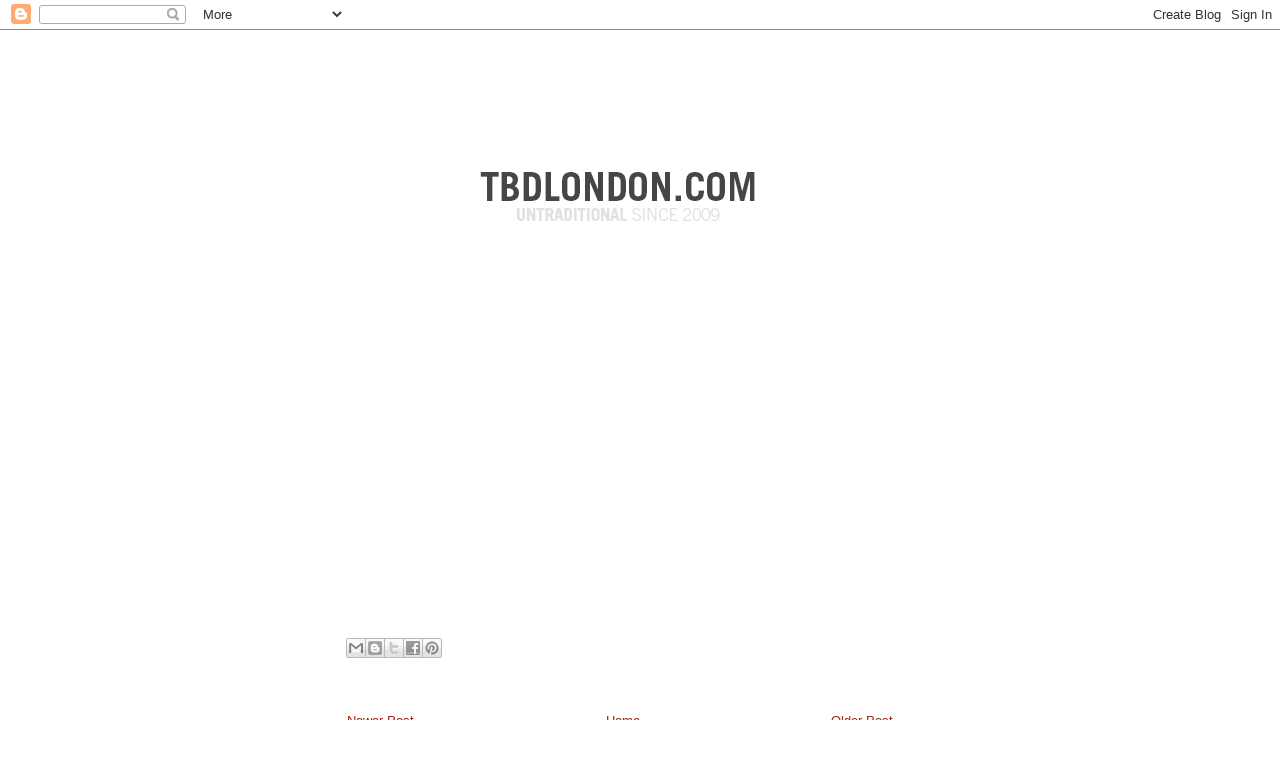

--- FILE ---
content_type: text/html; charset=UTF-8
request_url: http://www.tbdlondon.com/2014/05/blog-post_4744.html
body_size: 25126
content:
<!DOCTYPE html>
<html class='v2' dir='ltr' xmlns='http://www.w3.org/1999/xhtml' xmlns:b='http://www.google.com/2005/gml/b' xmlns:data='http://www.google.com/2005/gml/data' xmlns:expr='http://www.google.com/2005/gml/expr'>
<head>
<link href='https://www.blogger.com/static/v1/widgets/335934321-css_bundle_v2.css' rel='stylesheet' type='text/css'/>
<meta content='IE=EmulateIE7' http-equiv='X-UA-Compatible'/>
<meta content='width=1100' name='viewport'/>
<meta content='text/html; charset=UTF-8' http-equiv='Content-Type'/>
<meta content='blogger' name='generator'/>
<link href='http://www.tbdlondon.com/favicon.ico' rel='icon' type='image/x-icon'/>
<link href='http://www.tbdlondon.com/2014/05/blog-post_4744.html' rel='canonical'/>
<link rel="alternate" type="application/atom+xml" title=":TBD - Atom" href="http://www.tbdlondon.com/feeds/posts/default" />
<link rel="alternate" type="application/rss+xml" title=":TBD - RSS" href="http://www.tbdlondon.com/feeds/posts/default?alt=rss" />
<link rel="service.post" type="application/atom+xml" title=":TBD - Atom" href="https://www.blogger.com/feeds/223347176238383574/posts/default" />

<link rel="alternate" type="application/atom+xml" title=":TBD - Atom" href="http://www.tbdlondon.com/feeds/3086700373581706794/comments/default" />
<!--Can't find substitution for tag [blog.ieCssRetrofitLinks]-->
<link href='https://i.ytimg.com/vi/dOn45wNdoXw/hqdefault.jpg' rel='image_src'/>
<meta content='http://www.tbdlondon.com/2014/05/blog-post_4744.html' property='og:url'/>
<meta content=':TBD' property='og:title'/>
<meta content='TBD London' property='og:description'/>
<meta content='https://lh3.googleusercontent.com/blogger_img_proxy/AEn0k_tDgA5r8BJDRzbBx5hON4tnmLeDacTe82mOLsYQM6Rk8_W1LvspVtXmXgYQj5ijttAvJjejSKlHJ2wr4Lp5Iiej3wKwDPY8QAkIHJvhyY9F8bS0=w1200-h630-n-k-no-nu' property='og:image'/>
<title>:TBD</title>
<style type='text/css'>@font-face{font-family:'Gruppo';font-style:normal;font-weight:400;font-display:swap;src:url(//fonts.gstatic.com/s/gruppo/v23/WwkfxPmzE06v_ZW1UHrBGoIAUOo5.woff2)format('woff2');unicode-range:U+0100-02BA,U+02BD-02C5,U+02C7-02CC,U+02CE-02D7,U+02DD-02FF,U+0304,U+0308,U+0329,U+1D00-1DBF,U+1E00-1E9F,U+1EF2-1EFF,U+2020,U+20A0-20AB,U+20AD-20C0,U+2113,U+2C60-2C7F,U+A720-A7FF;}@font-face{font-family:'Gruppo';font-style:normal;font-weight:400;font-display:swap;src:url(//fonts.gstatic.com/s/gruppo/v23/WwkfxPmzE06v_ZW1XnrBGoIAUA.woff2)format('woff2');unicode-range:U+0000-00FF,U+0131,U+0152-0153,U+02BB-02BC,U+02C6,U+02DA,U+02DC,U+0304,U+0308,U+0329,U+2000-206F,U+20AC,U+2122,U+2191,U+2193,U+2212,U+2215,U+FEFF,U+FFFD;}@font-face{font-family:'Syncopate';font-style:normal;font-weight:400;font-display:swap;src:url(//fonts.gstatic.com/s/syncopate/v24/pe0sMIuPIYBCpEV5eFdCC_e_Kdxic2wp.woff2)format('woff2');unicode-range:U+0100-02BA,U+02BD-02C5,U+02C7-02CC,U+02CE-02D7,U+02DD-02FF,U+0304,U+0308,U+0329,U+1D00-1DBF,U+1E00-1E9F,U+1EF2-1EFF,U+2020,U+20A0-20AB,U+20AD-20C0,U+2113,U+2C60-2C7F,U+A720-A7FF;}@font-face{font-family:'Syncopate';font-style:normal;font-weight:400;font-display:swap;src:url(//fonts.gstatic.com/s/syncopate/v24/pe0sMIuPIYBCpEV5eFdCBfe_Kdxicw.woff2)format('woff2');unicode-range:U+0000-00FF,U+0131,U+0152-0153,U+02BB-02BC,U+02C6,U+02DA,U+02DC,U+0304,U+0308,U+0329,U+2000-206F,U+20AC,U+2122,U+2191,U+2193,U+2212,U+2215,U+FEFF,U+FFFD;}</style>
<style id='page-skin-1' type='text/css'><!--
/*
-----------------------------------------------
Blogger Template Style
Name:     Awesome Inc.
Designer: Tina Chen
URL:      tinachen.org
----------------------------------------------- */
/* Content
----------------------------------------------- */
body {
font: normal normal 11px Arial, Tahoma, Helvetica, FreeSans, sans-serif;
color: #7f7f7f;
background: #ffffff none no-repeat scroll center center;
}
html body .content-outer {
min-width: 0;
max-width: 100%;
width: 100%;
}
a:link {
text-decoration: none;
color: #a32616;
}
a:visited {
text-decoration: none;
color: #000000;
}
a:hover {
text-decoration: underline;
color: #a32616;
}
.body-fauxcolumn-outer .cap-top {
position: absolute;
z-index: 1;
height: 276px;
width: 100%;
background: transparent none repeat-x scroll top left;
_background-image: none;
}
/* Columns
----------------------------------------------- */
.content-inner {
padding: 0;
}
.header-inner .section {
margin: 0 16px;
}
.tabs-inner .section {
margin: 0 16px;
}
.main-inner {
padding-top: 55px;
}
.main-inner .column-center-inner,
.main-inner .column-left-inner,
.main-inner .column-right-inner {
padding: 0 5px;
}
*+html body .main-inner .column-center-inner {
margin-top: -55px;
}
#layout .main-inner .column-center-inner {
margin-top: 0;
}
/* Header
----------------------------------------------- */
.header-outer {
margin: 0 0 15px 0;
background: rgba(0, 0, 0, 0) none repeat scroll 0 0;
}
.Header h1 {
font: normal normal 40px Arial, Tahoma, Helvetica, FreeSans, sans-serif;;
color: #f27070;
text-shadow: 0 0 20px #000000;
}
.Header h1 a {
color: #f27070;
}
.Header .description {
font: normal normal 12px Arial, Tahoma, Helvetica, FreeSans, sans-serif;
color: #ffffff;
}
.header-inner .Header .titlewrapper,
.header-inner .Header .descriptionwrapper {
padding-left: 0;
padding-right: 0;
margin-bottom: 0;
}
.header-inner .Header .titlewrapper {
padding-top: 22px;
}
/* Tabs
----------------------------------------------- */
.tabs-outer {
overflow: hidden;
position: relative;
background: #a32616 url(http://www.blogblog.com/1kt/awesomeinc/tabs_gradient_light.png) repeat scroll 0 0;
}
#layout .tabs-outer {
overflow: visible;
}
.tabs-cap-top, .tabs-cap-bottom {
position: absolute;
width: 100%;
border-top: 1px solid #000000;
}
.tabs-cap-bottom {
bottom: 0;
}
.tabs-inner .widget li a {
display: inline-block;
margin: 0;
padding: .6em 1.5em;
font: normal normal 13px Arial, Tahoma, Helvetica, FreeSans, sans-serif;
color: #ffffff;
border-top: 1px solid #000000;
border-bottom: 1px solid #000000;
border-left: 1px solid #000000;
height: 16px;
line-height: 16px;
}
.tabs-inner .widget li:last-child a {
border-right: 1px solid #000000;
}
.tabs-inner .widget li.selected a, .tabs-inner .widget li a:hover {
background: #000000 url(http://www.blogblog.com/1kt/awesomeinc/tabs_gradient_light.png) repeat-x scroll 0 -100px;
color: #ffffff;
}
/* Headings
----------------------------------------------- */
h2 {
font: normal normal 12px Gruppo;
color: #f27070;
}
/* Widgets
----------------------------------------------- */
.main-inner .section {
margin: 0 27px;
padding: 0;
}
.main-inner .column-left-outer,
.main-inner .column-right-outer {
margin-top: -3.3em;
}
#layout .main-inner .column-left-outer,
#layout .main-inner .column-right-outer {
margin-top: 0;
}
.main-inner .column-left-inner,
.main-inner .column-right-inner {
background: rgba(0, 0, 0, 0) none repeat 0 0;
-moz-box-shadow: 0 0 0 rgba(0, 0, 0, .2);
-webkit-box-shadow: 0 0 0 rgba(0, 0, 0, .2);
-goog-ms-box-shadow: 0 0 0 rgba(0, 0, 0, .2);
box-shadow: 0 0 0 rgba(0, 0, 0, .2);
-moz-border-radius: 0;
-webkit-border-radius: 0;
-goog-ms-border-radius: 0;
border-radius: 0;
}
#layout .main-inner .column-left-inner,
#layout .main-inner .column-right-inner {
margin-top: 0;
}
.sidebar .widget {
font: normal normal 12px Syncopate;
color: #ffffff;
}
.sidebar .widget a:link {
color: #a32616;
}
.sidebar .widget a:visited {
color: #000000;
}
.sidebar .widget a:hover {
color: #a32616;
}
.sidebar .widget h2 {
text-shadow: 0 0 20px #000000;
}
.main-inner .widget {
background-color: rgba(0, 0, 0, 0);
border: 1px solid rgba(0, 0, 0, 0);
padding: 0 0 15px;
margin: 20px -16px;
-moz-box-shadow: 0 0 0 rgba(0, 0, 0, .2);
-webkit-box-shadow: 0 0 0 rgba(0, 0, 0, .2);
-goog-ms-box-shadow: 0 0 0 rgba(0, 0, 0, .2);
box-shadow: 0 0 0 rgba(0, 0, 0, .2);
-moz-border-radius: 0;
-webkit-border-radius: 0;
-goog-ms-border-radius: 0;
border-radius: 0;
}
.main-inner .widget h2 {
margin: 0 -0;
padding: .6em 0 .5em;
border-bottom: 1px solid rgba(0, 0, 0, 0);
}
.footer-inner .widget h2 {
padding: 0 0 .4em;
border-bottom: 1px solid rgba(0, 0, 0, 0);
}
.main-inner .widget h2 + div, .footer-inner .widget h2 + div {
border-top: 0 solid rgba(0, 0, 0, 0);
padding-top: 8px;
}
.main-inner .widget .widget-content {
margin: 0 -0;
padding: 7px 0 0;
}
.main-inner .widget ul, .main-inner .widget #ArchiveList ul.flat {
margin: -8px -15px 0;
padding: 0;
list-style: none;
}
.main-inner .widget #ArchiveList {
margin: -8px 0 0;
}
.main-inner .widget ul li, .main-inner .widget #ArchiveList ul.flat li {
padding: .5em 15px;
text-indent: 0;
color: #ffffff;
border-top: 0 solid rgba(0, 0, 0, 0);
border-bottom: 1px solid rgba(0, 0, 0, 0);
}
.main-inner .widget #ArchiveList ul li {
padding-top: .25em;
padding-bottom: .25em;
}
.main-inner .widget ul li:first-child, .main-inner .widget #ArchiveList ul.flat li:first-child {
border-top: none;
}
.main-inner .widget ul li:last-child, .main-inner .widget #ArchiveList ul.flat li:last-child {
border-bottom: none;
}
.post-body {
position: relative;
}
.main-inner .widget .post-body ul {
padding: 0 2.5em;
margin: .5em 0;
list-style: disc;
}
.main-inner .widget .post-body ul li {
padding: 0.25em 0;
margin-bottom: .25em;
color: #7f7f7f;
border: none;
}
.footer-inner .widget ul {
padding: 0;
list-style: none;
}
.widget .zippy {
color: #ffffff;
}
/* Posts
----------------------------------------------- */
body .main-inner .Blog {
padding: 0;
margin-bottom: 1em;
background-color: transparent;
border: none;
-moz-box-shadow: 0 0 0 rgba(0, 0, 0, 0);
-webkit-box-shadow: 0 0 0 rgba(0, 0, 0, 0);
-goog-ms-box-shadow: 0 0 0 rgba(0, 0, 0, 0);
box-shadow: 0 0 0 rgba(0, 0, 0, 0);
}
.main-inner .section:last-child .Blog:last-child {
padding: 0;
margin-bottom: 1em;
}
.main-inner .widget h2.date-header {
margin: 0 -15px 1px;
padding: 0 0 0 0;
font: normal normal 18px Arial, Tahoma, Helvetica, FreeSans, sans-serif;
color: #8ce1f5;
background: transparent none no-repeat fixed center center;
border-top: 0 solid transparent;
border-bottom: 1px solid rgba(0, 0, 0, 0);
-moz-border-radius-topleft: 0;
-moz-border-radius-topright: 0;
-webkit-border-top-left-radius: 0;
-webkit-border-top-right-radius: 0;
border-top-left-radius: 0;
border-top-right-radius: 0;
position: absolute;
bottom: 100%;
left: 0;
text-shadow: 0 0 20px #000000;
}
.main-inner .widget h2.date-header span {
font: normal normal 18px Arial, Tahoma, Helvetica, FreeSans, sans-serif;
display: block;
padding: .5em 15px;
border-left: 0 solid transparent;
border-right: 0 solid transparent;
}
.date-outer {
position: relative;
margin: 55px 0 20px;
padding: 0 15px;
background-color: #ffffff;
border: 1px solid #ffffff;
-moz-box-shadow: 0 0 0 rgba(0, 0, 0, .2);
-webkit-box-shadow: 0 0 0 rgba(0, 0, 0, .2);
-goog-ms-box-shadow: 0 0 0 rgba(0, 0, 0, .2);
box-shadow: 0 0 0 rgba(0, 0, 0, .2);
-moz-border-radius: 0;
-webkit-border-radius: 0;
-goog-ms-border-radius: 0;
border-radius: 0;
}
.date-outer:first-child {
margin-top: 0;
}
.date-outer:last-child {
margin-bottom: 0;
-moz-border-radius-bottomleft: 0;
-moz-border-radius-bottomright: 0;
-webkit-border-bottom-left-radius: 0;
-webkit-border-bottom-right-radius: 0;
-goog-ms-border-bottom-left-radius: 0;
-goog-ms-border-bottom-right-radius: 0;
border-bottom-left-radius: 0;
border-bottom-right-radius: 0;
}
.date-posts {
margin: 0 -0;
padding: 0 0;
clear: both;
}
.post-outer, .inline-ad {
border-top: 1px solid #ffffff;
margin: 0 -0;
padding: 15px 0;
}
.post-outer {
padding-bottom: 10px;
}
.post-outer:first-child {
padding-top: 10px;
border-top: none;
}
.post-outer:last-child, .inline-ad:last-child {
border-bottom: none;
}
.post-body {
position: relative;
}
.post-body img {
padding: 8px;
background: #ffffff;
border: 1px solid #bebebe;
-moz-box-shadow: 0 0 20px rgba(0, 0, 0, .2);
-webkit-box-shadow: 0 0 20px rgba(0, 0, 0, .2);
box-shadow: 0 0 20px rgba(0, 0, 0, .2);
-moz-border-radius: 0;
-webkit-border-radius: 0;
border-radius: 0;
}
h3.post-title, h4 {
font: normal bold 20px Gruppo;
color: #505050;
}
h3.post-title a {
font: normal bold 20px Gruppo;
color: #505050;
}
h3.post-title a:hover {
color: #a32616;
text-decoration: underline;
}
.post-header {
margin: 0 0 1em;
}
.post-body {
line-height: 1.4;
}
.post-outer h2 {
color: #7f7f7f;
}
.post-footer {
margin: 1.5em 0 0;
}
#blog-pager {
padding: 15px;
font-size: 120%;
background-color: rgba(0, 0, 0, 0);
border: 1px solid rgba(0, 0, 0, 0);
-moz-box-shadow: 0 0 0 rgba(0, 0, 0, .2);
-webkit-box-shadow: 0 0 0 rgba(0, 0, 0, .2);
-goog-ms-box-shadow: 0 0 0 rgba(0, 0, 0, .2);
box-shadow: 0 0 0 rgba(0, 0, 0, .2);
-moz-border-radius: 0;
-webkit-border-radius: 0;
-goog-ms-border-radius: 0;
border-radius: 0;
-moz-border-radius-topleft: 0;
-moz-border-radius-topright: 0;
-webkit-border-top-left-radius: 0;
-webkit-border-top-right-radius: 0;
-goog-ms-border-top-left-radius: 0;
-goog-ms-border-top-right-radius: 0;
border-top-left-radius: 0;
border-top-right-radius-topright: 0;
margin-top: 0;
}
.blog-feeds, .post-feeds {
margin: 1em 0;
text-align: center;
color: #cccccc;
}
.blog-feeds a, .post-feeds a {
color: #000000;
}
.blog-feeds a:visited, .post-feeds a:visited {
color: #c1b194;
}
.blog-feeds a:hover, .post-feeds a:hover {
color: #746243;
}
.post-outer .comments {
margin-top: 2em;
}
/* Comments
----------------------------------------------- */
.comments .comments-content .icon.blog-author {
background-repeat: no-repeat;
background-image: url([data-uri]);
}
.comments .comments-content .loadmore a {
border-top: 1px solid #000000;
border-bottom: 1px solid #000000;
}
.comments .continue {
border-top: 2px solid #000000;
}
/* Footer
----------------------------------------------- */
.footer-outer {
margin: -0 0 -1px;
padding: 0 0 0;
color: #999999;
overflow: hidden;
}
.footer-fauxborder-left {
border-top: 1px solid rgba(0, 0, 0, 0);
background: rgba(0, 0, 0, 0) none repeat scroll 0 0;
-moz-box-shadow: 0 0 0 rgba(0, 0, 0, .2);
-webkit-box-shadow: 0 0 0 rgba(0, 0, 0, .2);
-goog-ms-box-shadow: 0 0 0 rgba(0, 0, 0, .2);
box-shadow: 0 0 0 rgba(0, 0, 0, .2);
margin: 0 -0;
}
/* Mobile
----------------------------------------------- */
body.mobile {
background-size: auto;
}
.mobile .body-fauxcolumn-outer {
background: transparent none repeat scroll top left;
}
*+html body.mobile .main-inner .column-center-inner {
margin-top: 0;
}
.mobile .main-inner .widget {
padding: 0 0 15px;
}
.mobile .main-inner .widget h2 + div,
.mobile .footer-inner .widget h2 + div {
border-top: none;
padding-top: 0;
}
.mobile .footer-inner .widget h2 {
padding: 0.5em 0;
border-bottom: none;
}
.mobile .main-inner .widget .widget-content {
margin: 0;
padding: 7px 0 0;
}
.mobile .main-inner .widget ul,
.mobile .main-inner .widget #ArchiveList ul.flat {
margin: 0 -15px 0;
}
.mobile .main-inner .widget h2.date-header {
left: 0;
}
.mobile .date-header span {
padding: 0.4em 0;
}
.mobile .date-outer:first-child {
margin-bottom: 0;
border: 1px solid #ffffff;
-moz-border-radius-topleft: 0;
-moz-border-radius-topright: 0;
-webkit-border-top-left-radius: 0;
-webkit-border-top-right-radius: 0;
-goog-ms-border-top-left-radius: 0;
-goog-ms-border-top-right-radius: 0;
border-top-left-radius: 0;
border-top-right-radius: 0;
}
.mobile .date-outer {
border-color: #ffffff;
border-width: 0 1px 1px;
}
.mobile .date-outer:last-child {
margin-bottom: 0;
}
.mobile .main-inner {
padding: 0;
}
.mobile .header-inner .section {
margin: 0;
}
.mobile .post-outer, .mobile .inline-ad {
padding: 5px 0;
}
.mobile .tabs-inner .section {
margin: 0 10px;
}
.mobile .main-inner .widget h2 {
margin: 0;
padding: 0;
}
.mobile .main-inner .widget h2.date-header span {
padding: 0;
}
.mobile .main-inner .widget .widget-content {
margin: 0;
padding: 7px 0 0;
}
.mobile #blog-pager {
border: 1px solid transparent;
background: rgba(0, 0, 0, 0) none repeat scroll 0 0;
}
.mobile .main-inner .column-left-inner,
.mobile .main-inner .column-right-inner {
background: rgba(0, 0, 0, 0) none repeat 0 0;
-moz-box-shadow: none;
-webkit-box-shadow: none;
-goog-ms-box-shadow: none;
box-shadow: none;
}
.mobile .date-posts {
margin: 0;
padding: 0;
}
.mobile .footer-fauxborder-left {
margin: 0;
border-top: inherit;
}
.mobile .main-inner .section:last-child .Blog:last-child {
margin-bottom: 0;
}
.mobile-index-contents {
color: #7f7f7f;
}
.mobile .mobile-link-button {
background: #a32616 url(http://www.blogblog.com/1kt/awesomeinc/tabs_gradient_light.png) repeat scroll 0 0;
}
.mobile-link-button a:link, .mobile-link-button a:visited {
color: #ffffff;
}
.mobile .tabs-inner .PageList .widget-content {
background: transparent;
border-top: 1px solid;
border-color: #000000;
color: #ffffff;
}
.mobile .tabs-inner .PageList .widget-content .pagelist-arrow {
border-left: 1px solid #000000;
}

--></style>
<style id='template-skin-1' type='text/css'><!--
body {
min-width: 930px;
}
.content-outer, .content-fauxcolumn-outer, .region-inner {
min-width: 930px;
max-width: 930px;
_width: 930px;
}
.main-inner .columns {
padding-left: 140px;
padding-right: 180px;
}
.main-inner .fauxcolumn-center-outer {
left: 140px;
right: 180px;
/* IE6 does not respect left and right together */
_width: expression(this.parentNode.offsetWidth -
parseInt("140px") -
parseInt("180px") + 'px');
}
.main-inner .fauxcolumn-left-outer {
width: 140px;
}
.main-inner .fauxcolumn-right-outer {
width: 180px;
}
.main-inner .column-left-outer {
width: 140px;
right: 100%;
margin-left: -140px;
}
.main-inner .column-right-outer {
width: 180px;
margin-right: -180px;
}
#layout {
min-width: 0;
}
#layout .content-outer {
min-width: 0;
width: 800px;
}
#layout .region-inner {
min-width: 0;
width: auto;
}
--></style>
<link href='https://www.blogger.com/dyn-css/authorization.css?targetBlogID=223347176238383574&amp;zx=1d945e25-384c-4f52-a977-0d6f331b4105' media='none' onload='if(media!=&#39;all&#39;)media=&#39;all&#39;' rel='stylesheet'/><noscript><link href='https://www.blogger.com/dyn-css/authorization.css?targetBlogID=223347176238383574&amp;zx=1d945e25-384c-4f52-a977-0d6f331b4105' rel='stylesheet'/></noscript>
<meta name='google-adsense-platform-account' content='ca-host-pub-1556223355139109'/>
<meta name='google-adsense-platform-domain' content='blogspot.com'/>

</head>
<body class='loading variant-icy'>
<div class='navbar section' id='navbar'><div class='widget Navbar' data-version='1' id='Navbar1'><script type="text/javascript">
    function setAttributeOnload(object, attribute, val) {
      if(window.addEventListener) {
        window.addEventListener('load',
          function(){ object[attribute] = val; }, false);
      } else {
        window.attachEvent('onload', function(){ object[attribute] = val; });
      }
    }
  </script>
<div id="navbar-iframe-container"></div>
<script type="text/javascript" src="https://apis.google.com/js/platform.js"></script>
<script type="text/javascript">
      gapi.load("gapi.iframes:gapi.iframes.style.bubble", function() {
        if (gapi.iframes && gapi.iframes.getContext) {
          gapi.iframes.getContext().openChild({
              url: 'https://www.blogger.com/navbar/223347176238383574?po\x3d3086700373581706794\x26origin\x3dhttp://www.tbdlondon.com',
              where: document.getElementById("navbar-iframe-container"),
              id: "navbar-iframe"
          });
        }
      });
    </script><script type="text/javascript">
(function() {
var script = document.createElement('script');
script.type = 'text/javascript';
script.src = '//pagead2.googlesyndication.com/pagead/js/google_top_exp.js';
var head = document.getElementsByTagName('head')[0];
if (head) {
head.appendChild(script);
}})();
</script>
</div></div>
<div class='body-fauxcolumns'>
<div class='fauxcolumn-outer body-fauxcolumn-outer'>
<div class='cap-top'>
<div class='cap-left'></div>
<div class='cap-right'></div>
</div>
<div class='fauxborder-left'>
<div class='fauxborder-right'></div>
<div class='fauxcolumn-inner'>
</div>
</div>
<div class='cap-bottom'>
<div class='cap-left'></div>
<div class='cap-right'></div>
</div>
</div>
</div>
<div class='content'>
<div class='content-fauxcolumns'>
<div class='fauxcolumn-outer content-fauxcolumn-outer'>
<div class='cap-top'>
<div class='cap-left'></div>
<div class='cap-right'></div>
</div>
<div class='fauxborder-left'>
<div class='fauxborder-right'></div>
<div class='fauxcolumn-inner'>
</div>
</div>
<div class='cap-bottom'>
<div class='cap-left'></div>
<div class='cap-right'></div>
</div>
</div>
</div>
<div class='content-outer'>
<div class='content-cap-top cap-top'>
<div class='cap-left'></div>
<div class='cap-right'></div>
</div>
<div class='fauxborder-left content-fauxborder-left'>
<div class='fauxborder-right content-fauxborder-right'></div>
<div class='content-inner'>
<header>
<div class='header-outer'>
<div class='header-cap-top cap-top'>
<div class='cap-left'></div>
<div class='cap-right'></div>
</div>
<div class='fauxborder-left header-fauxborder-left'>
<div class='fauxborder-right header-fauxborder-right'></div>
<div class='region-inner header-inner'>
<br/><br/><br/>
<div class='header section' id='header'><div class='widget Header' data-version='1' id='Header1'>
<div id='header-inner'>
<a href='http://www.tbdlondon.com/' style='display: block'>
<img alt=':TBD' height='158px; ' id='Header1_headerimg' src='https://blogger.googleusercontent.com/img/b/R29vZ2xl/AVvXsEh8AmjVjVUS2OcxNCqHmH7F9j5T-VC5hu9G1la_n-tXGJpNhcunI5uvDUG9Jffp2bpWawcAv9TSyxqtAxFhHtkaahMm6kFftF4r_-EK1YMPua7gEEyTpuwBiAjH8vjTWoFnCoPXq-zdIW0/s1600/title_4.png' style='display: block' width='564px; '/>
</a>
</div>
</div></div>
</div>
</div>
<div class='header-cap-bottom cap-bottom'>
<div class='cap-left'></div>
<div class='cap-right'></div>
</div>
</div>
</header>
<div class='tabs-outer'>
<div class='tabs-cap-top cap-top'>
<div class='cap-left'></div>
<div class='cap-right'></div>
</div>
<div class='fauxborder-left tabs-fauxborder-left'>
<div class='fauxborder-right tabs-fauxborder-right'></div>
<div class='region-inner tabs-inner'>
<div class='tabs no-items section' id='crosscol'></div>
<div class='tabs no-items section' id='crosscol-overflow'></div>
</div>
</div>
<div class='tabs-cap-bottom cap-bottom'>
<div class='cap-left'></div>
<div class='cap-right'></div>
</div>
</div>
<div class='main-outer'>
<div class='main-cap-top cap-top'>
<div class='cap-left'></div>
<div class='cap-right'></div>
</div>
<div class='fauxborder-left main-fauxborder-left'>
<div class='fauxborder-right main-fauxborder-right'></div>
<div class='region-inner main-inner'>
<div class='columns fauxcolumns'>
<div class='fauxcolumn-outer fauxcolumn-center-outer'>
<div class='cap-top'>
<div class='cap-left'></div>
<div class='cap-right'></div>
</div>
<div class='fauxborder-left'>
<div class='fauxborder-right'></div>
<div class='fauxcolumn-inner'>
</div>
</div>
<div class='cap-bottom'>
<div class='cap-left'></div>
<div class='cap-right'></div>
</div>
</div>
<div class='fauxcolumn-outer fauxcolumn-left-outer'>
<div class='cap-top'>
<div class='cap-left'></div>
<div class='cap-right'></div>
</div>
<div class='fauxborder-left'>
<div class='fauxborder-right'></div>
<div class='fauxcolumn-inner'>
</div>
</div>
<div class='cap-bottom'>
<div class='cap-left'></div>
<div class='cap-right'></div>
</div>
</div>
<div class='fauxcolumn-outer fauxcolumn-right-outer'>
<div class='cap-top'>
<div class='cap-left'></div>
<div class='cap-right'></div>
</div>
<div class='fauxborder-left'>
<div class='fauxborder-right'></div>
<div class='fauxcolumn-inner'>
</div>
</div>
<div class='cap-bottom'>
<div class='cap-left'></div>
<div class='cap-right'></div>
</div>
</div>
<!-- corrects IE6 width calculation -->
<div class='columns-inner'>
<div class='column-center-outer'>
<div class='column-center-inner'>
<div class='main section' id='main'><div class='widget Blog' data-version='1' id='Blog1'>
<div class='blog-posts hfeed'>

          <div class="date-outer">
        

          <div class="date-posts">
        
<div class='post-outer'>
<div class='post hentry' itemprop='blogPost' itemscope='itemscope' itemtype='http://schema.org/BlogPosting'>
<meta content='https://i.ytimg.com/vi/dOn45wNdoXw/default.jpg' itemprop='image_url'/>
<a name='3086700373581706794'></a>
<div class='post-header'>
<div class='post-header-line-1'></div>
</div>
<div class='post-body entry-content' id='post-body-3086700373581706794' itemprop='description articleBody'>
<br />
<iframe allowfullscreen="" frameborder="0" height="281" src="//www.youtube.com/embed/dOn45wNdoXw?rel=0" width="500"></iframe>
<div style='clear: both;'></div>
</div>
<div class='post-footer'>
<div class='post-footer-line post-footer-line-1'><span class='post-icons'>
<span class='item-control blog-admin pid-2013796524'>
<a href='https://www.blogger.com/post-edit.g?blogID=223347176238383574&postID=3086700373581706794&from=pencil' title='Edit Post'>
<img alt='' class='icon-action' height='18' src='https://resources.blogblog.com/img/icon18_edit_allbkg.gif' width='18'/>
</a>
</span>
</span>
</div>
<div class='post-footer-line post-footer-line-2'><div class='post-share-buttons goog-inline-block'>
<a class='goog-inline-block share-button sb-email' href='https://www.blogger.com/share-post.g?blogID=223347176238383574&postID=3086700373581706794&target=email' target='_blank' title='Email This'><span class='share-button-link-text'>Email This</span></a><a class='goog-inline-block share-button sb-blog' href='https://www.blogger.com/share-post.g?blogID=223347176238383574&postID=3086700373581706794&target=blog' onclick='window.open(this.href, "_blank", "height=270,width=475"); return false;' target='_blank' title='BlogThis!'><span class='share-button-link-text'>BlogThis!</span></a><a class='goog-inline-block share-button sb-twitter' href='https://www.blogger.com/share-post.g?blogID=223347176238383574&postID=3086700373581706794&target=twitter' target='_blank' title='Share to X'><span class='share-button-link-text'>Share to X</span></a><a class='goog-inline-block share-button sb-facebook' href='https://www.blogger.com/share-post.g?blogID=223347176238383574&postID=3086700373581706794&target=facebook' onclick='window.open(this.href, "_blank", "height=430,width=640"); return false;' target='_blank' title='Share to Facebook'><span class='share-button-link-text'>Share to Facebook</span></a><a class='goog-inline-block share-button sb-pinterest' href='https://www.blogger.com/share-post.g?blogID=223347176238383574&postID=3086700373581706794&target=pinterest' target='_blank' title='Share to Pinterest'><span class='share-button-link-text'>Share to Pinterest</span></a>
</div>
<span class='reaction-buttons'>
</span>
<span class='post-comment-link'>
</span>
</div>
<div class='post-footer-line post-footer-line-3'></div>
</div>
</div>
<div class='comments' id='comments'>
<a name='comments'></a>
</div>
</div>

        </div></div>
      
</div>
<div class='blog-pager' id='blog-pager'>
<span id='blog-pager-newer-link'>
<a class='blog-pager-newer-link' href='http://www.tbdlondon.com/2014/05/blog-post_1567.html' id='Blog1_blog-pager-newer-link' title='Newer Post'>Newer Post</a>
</span>
<span id='blog-pager-older-link'>
<a class='blog-pager-older-link' href='http://www.tbdlondon.com/2014/05/blog-post_22.html' id='Blog1_blog-pager-older-link' title='Older Post'>Older Post</a>
</span>
<a class='home-link' href='http://www.tbdlondon.com/'>Home</a>
</div>
<div class='clear'></div>
<div class='post-feeds'>
</div>
</div><div class='widget BlogArchive' data-version='1' id='BlogArchive1'>
<h2>a r c h i v e</h2>
<div class='widget-content'>
<div id='ArchiveList'>
<div id='BlogArchive1_ArchiveList'>
<select id='BlogArchive1_ArchiveMenu'>
<option value=''>a r c h i v e</option>
<option value='http://www.tbdlondon.com/2025_03_15_archive.html'>Mar 15 (1)</option>
<option value='http://www.tbdlondon.com/2024_09_28_archive.html'>Sept 28 (1)</option>
<option value='http://www.tbdlondon.com/2024_09_26_archive.html'>Sept 26 (1)</option>
<option value='http://www.tbdlondon.com/2024_08_24_archive.html'>Aug 24 (1)</option>
<option value='http://www.tbdlondon.com/2024_01_19_archive.html'>Jan 19 (2)</option>
<option value='http://www.tbdlondon.com/2023_05_30_archive.html'>May 30 (2)</option>
<option value='http://www.tbdlondon.com/2022_11_26_archive.html'>Nov 26 (1)</option>
<option value='http://www.tbdlondon.com/2022_09_07_archive.html'>Sept 07 (3)</option>
<option value='http://www.tbdlondon.com/2022_06_28_archive.html'>Jun 28 (6)</option>
<option value='http://www.tbdlondon.com/2021_04_15_archive.html'>Apr 15 (1)</option>
<option value='http://www.tbdlondon.com/2021_04_06_archive.html'>Apr 06 (1)</option>
<option value='http://www.tbdlondon.com/2021_03_11_archive.html'>Mar 11 (1)</option>
<option value='http://www.tbdlondon.com/2021_03_08_archive.html'>Mar 08 (3)</option>
<option value='http://www.tbdlondon.com/2021_02_03_archive.html'>Feb 03 (1)</option>
<option value='http://www.tbdlondon.com/2021_01_31_archive.html'>Jan 31 (1)</option>
<option value='http://www.tbdlondon.com/2021_01_26_archive.html'>Jan 26 (1)</option>
<option value='http://www.tbdlondon.com/2021_01_17_archive.html'>Jan 17 (1)</option>
<option value='http://www.tbdlondon.com/2021_01_12_archive.html'>Jan 12 (1)</option>
<option value='http://www.tbdlondon.com/2021_01_10_archive.html'>Jan 10 (1)</option>
<option value='http://www.tbdlondon.com/2021_01_05_archive.html'>Jan 05 (2)</option>
<option value='http://www.tbdlondon.com/2021_01_01_archive.html'>Jan 01 (1)</option>
<option value='http://www.tbdlondon.com/2020_12_31_archive.html'>Dec 31 (1)</option>
<option value='http://www.tbdlondon.com/2020_12_28_archive.html'>Dec 28 (2)</option>
<option value='http://www.tbdlondon.com/2020_12_02_archive.html'>Dec 02 (1)</option>
<option value='http://www.tbdlondon.com/2020_11_17_archive.html'>Nov 17 (1)</option>
<option value='http://www.tbdlondon.com/2020_11_09_archive.html'>Nov 09 (1)</option>
<option value='http://www.tbdlondon.com/2020_11_04_archive.html'>Nov 04 (1)</option>
<option value='http://www.tbdlondon.com/2020_11_03_archive.html'>Nov 03 (1)</option>
<option value='http://www.tbdlondon.com/2020_11_01_archive.html'>Nov 01 (1)</option>
<option value='http://www.tbdlondon.com/2020_10_29_archive.html'>Oct 29 (3)</option>
<option value='http://www.tbdlondon.com/2020_10_25_archive.html'>Oct 25 (2)</option>
<option value='http://www.tbdlondon.com/2020_10_13_archive.html'>Oct 13 (1)</option>
<option value='http://www.tbdlondon.com/2020_09_29_archive.html'>Sept 29 (1)</option>
<option value='http://www.tbdlondon.com/2020_09_24_archive.html'>Sept 24 (1)</option>
<option value='http://www.tbdlondon.com/2020_09_23_archive.html'>Sept 23 (1)</option>
<option value='http://www.tbdlondon.com/2020_09_22_archive.html'>Sept 22 (1)</option>
<option value='http://www.tbdlondon.com/2020_09_21_archive.html'>Sept 21 (1)</option>
<option value='http://www.tbdlondon.com/2020_09_16_archive.html'>Sept 16 (2)</option>
<option value='http://www.tbdlondon.com/2020_09_01_archive.html'>Sept 01 (1)</option>
<option value='http://www.tbdlondon.com/2020_08_23_archive.html'>Aug 23 (1)</option>
<option value='http://www.tbdlondon.com/2020_08_17_archive.html'>Aug 17 (1)</option>
<option value='http://www.tbdlondon.com/2020_08_15_archive.html'>Aug 15 (2)</option>
<option value='http://www.tbdlondon.com/2020_08_05_archive.html'>Aug 05 (1)</option>
<option value='http://www.tbdlondon.com/2020_07_31_archive.html'>Jul 31 (2)</option>
<option value='http://www.tbdlondon.com/2020_06_26_archive.html'>Jun 26 (1)</option>
<option value='http://www.tbdlondon.com/2020_06_23_archive.html'>Jun 23 (1)</option>
<option value='http://www.tbdlondon.com/2020_05_11_archive.html'>May 11 (3)</option>
<option value='http://www.tbdlondon.com/2020_04_19_archive.html'>Apr 19 (1)</option>
<option value='http://www.tbdlondon.com/2020_04_01_archive.html'>Apr 01 (3)</option>
<option value='http://www.tbdlondon.com/2020_03_27_archive.html'>Mar 27 (1)</option>
<option value='http://www.tbdlondon.com/2020_03_23_archive.html'>Mar 23 (1)</option>
<option value='http://www.tbdlondon.com/2020_03_22_archive.html'>Mar 22 (1)</option>
<option value='http://www.tbdlondon.com/2020_03_17_archive.html'>Mar 17 (1)</option>
<option value='http://www.tbdlondon.com/2020_03_12_archive.html'>Mar 12 (1)</option>
<option value='http://www.tbdlondon.com/2020_03_09_archive.html'>Mar 09 (1)</option>
<option value='http://www.tbdlondon.com/2020_03_05_archive.html'>Mar 05 (1)</option>
<option value='http://www.tbdlondon.com/2020_02_24_archive.html'>Feb 24 (4)</option>
<option value='http://www.tbdlondon.com/2020_02_21_archive.html'>Feb 21 (1)</option>
<option value='http://www.tbdlondon.com/2020_02_19_archive.html'>Feb 19 (3)</option>
<option value='http://www.tbdlondon.com/2020_02_17_archive.html'>Feb 17 (1)</option>
<option value='http://www.tbdlondon.com/2020_02_13_archive.html'>Feb 13 (1)</option>
<option value='http://www.tbdlondon.com/2020_02_10_archive.html'>Feb 10 (1)</option>
<option value='http://www.tbdlondon.com/2020_02_07_archive.html'>Feb 07 (1)</option>
<option value='http://www.tbdlondon.com/2020_02_06_archive.html'>Feb 06 (1)</option>
<option value='http://www.tbdlondon.com/2020_02_04_archive.html'>Feb 04 (2)</option>
<option value='http://www.tbdlondon.com/2020_01_29_archive.html'>Jan 29 (3)</option>
<option value='http://www.tbdlondon.com/2020_01_21_archive.html'>Jan 21 (1)</option>
<option value='http://www.tbdlondon.com/2020_01_17_archive.html'>Jan 17 (1)</option>
<option value='http://www.tbdlondon.com/2020_01_15_archive.html'>Jan 15 (3)</option>
<option value='http://www.tbdlondon.com/2020_01_13_archive.html'>Jan 13 (1)</option>
<option value='http://www.tbdlondon.com/2020_01_10_archive.html'>Jan 10 (1)</option>
<option value='http://www.tbdlondon.com/2020_01_07_archive.html'>Jan 07 (1)</option>
<option value='http://www.tbdlondon.com/2020_01_06_archive.html'>Jan 06 (3)</option>
<option value='http://www.tbdlondon.com/2019_12_20_archive.html'>Dec 20 (1)</option>
<option value='http://www.tbdlondon.com/2019_12_17_archive.html'>Dec 17 (1)</option>
<option value='http://www.tbdlondon.com/2019_12_09_archive.html'>Dec 09 (1)</option>
<option value='http://www.tbdlondon.com/2019_11_19_archive.html'>Nov 19 (1)</option>
<option value='http://www.tbdlondon.com/2019_11_15_archive.html'>Nov 15 (1)</option>
<option value='http://www.tbdlondon.com/2019_11_07_archive.html'>Nov 07 (2)</option>
<option value='http://www.tbdlondon.com/2019_10_28_archive.html'>Oct 28 (1)</option>
<option value='http://www.tbdlondon.com/2019_09_25_archive.html'>Sept 25 (3)</option>
<option value='http://www.tbdlondon.com/2019_09_11_archive.html'>Sept 11 (1)</option>
<option value='http://www.tbdlondon.com/2019_09_10_archive.html'>Sept 10 (1)</option>
<option value='http://www.tbdlondon.com/2019_09_07_archive.html'>Sept 07 (1)</option>
<option value='http://www.tbdlondon.com/2019_09_03_archive.html'>Sept 03 (1)</option>
<option value='http://www.tbdlondon.com/2019_08_29_archive.html'>Aug 29 (1)</option>
<option value='http://www.tbdlondon.com/2019_08_14_archive.html'>Aug 14 (1)</option>
<option value='http://www.tbdlondon.com/2019_08_06_archive.html'>Aug 06 (1)</option>
<option value='http://www.tbdlondon.com/2019_07_31_archive.html'>Jul 31 (2)</option>
<option value='http://www.tbdlondon.com/2019_07_24_archive.html'>Jul 24 (1)</option>
<option value='http://www.tbdlondon.com/2019_07_20_archive.html'>Jul 20 (1)</option>
<option value='http://www.tbdlondon.com/2019_07_17_archive.html'>Jul 17 (1)</option>
<option value='http://www.tbdlondon.com/2019_07_15_archive.html'>Jul 15 (2)</option>
<option value='http://www.tbdlondon.com/2019_07_13_archive.html'>Jul 13 (2)</option>
<option value='http://www.tbdlondon.com/2019_07_08_archive.html'>Jul 08 (1)</option>
<option value='http://www.tbdlondon.com/2019_07_06_archive.html'>Jul 06 (2)</option>
<option value='http://www.tbdlondon.com/2019_07_05_archive.html'>Jul 05 (4)</option>
<option value='http://www.tbdlondon.com/2019_06_28_archive.html'>Jun 28 (1)</option>
<option value='http://www.tbdlondon.com/2019_06_25_archive.html'>Jun 25 (1)</option>
<option value='http://www.tbdlondon.com/2019_06_21_archive.html'>Jun 21 (1)</option>
<option value='http://www.tbdlondon.com/2019_06_19_archive.html'>Jun 19 (1)</option>
<option value='http://www.tbdlondon.com/2019_06_11_archive.html'>Jun 11 (1)</option>
<option value='http://www.tbdlondon.com/2019_06_06_archive.html'>Jun 06 (1)</option>
<option value='http://www.tbdlondon.com/2019_06_04_archive.html'>Jun 04 (1)</option>
<option value='http://www.tbdlondon.com/2019_05_28_archive.html'>May 28 (1)</option>
<option value='http://www.tbdlondon.com/2019_05_23_archive.html'>May 23 (3)</option>
<option value='http://www.tbdlondon.com/2019_05_22_archive.html'>May 22 (1)</option>
<option value='http://www.tbdlondon.com/2019_05_19_archive.html'>May 19 (1)</option>
<option value='http://www.tbdlondon.com/2019_05_16_archive.html'>May 16 (2)</option>
<option value='http://www.tbdlondon.com/2019_05_15_archive.html'>May 15 (2)</option>
<option value='http://www.tbdlondon.com/2019_05_13_archive.html'>May 13 (1)</option>
<option value='http://www.tbdlondon.com/2019_05_09_archive.html'>May 09 (1)</option>
<option value='http://www.tbdlondon.com/2019_05_08_archive.html'>May 08 (3)</option>
<option value='http://www.tbdlondon.com/2019_05_07_archive.html'>May 07 (1)</option>
<option value='http://www.tbdlondon.com/2019_04_30_archive.html'>Apr 30 (1)</option>
<option value='http://www.tbdlondon.com/2019_04_29_archive.html'>Apr 29 (1)</option>
<option value='http://www.tbdlondon.com/2019_04_28_archive.html'>Apr 28 (1)</option>
<option value='http://www.tbdlondon.com/2019_04_24_archive.html'>Apr 24 (1)</option>
<option value='http://www.tbdlondon.com/2019_04_15_archive.html'>Apr 15 (1)</option>
<option value='http://www.tbdlondon.com/2019_04_11_archive.html'>Apr 11 (1)</option>
<option value='http://www.tbdlondon.com/2019_04_10_archive.html'>Apr 10 (2)</option>
<option value='http://www.tbdlondon.com/2019_04_09_archive.html'>Apr 09 (1)</option>
<option value='http://www.tbdlondon.com/2019_04_08_archive.html'>Apr 08 (1)</option>
<option value='http://www.tbdlondon.com/2019_04_05_archive.html'>Apr 05 (2)</option>
<option value='http://www.tbdlondon.com/2019_04_04_archive.html'>Apr 04 (1)</option>
<option value='http://www.tbdlondon.com/2019_04_03_archive.html'>Apr 03 (1)</option>
<option value='http://www.tbdlondon.com/2019_03_25_archive.html'>Mar 25 (1)</option>
<option value='http://www.tbdlondon.com/2019_03_24_archive.html'>Mar 24 (2)</option>
<option value='http://www.tbdlondon.com/2019_03_22_archive.html'>Mar 22 (2)</option>
<option value='http://www.tbdlondon.com/2019_03_21_archive.html'>Mar 21 (1)</option>
<option value='http://www.tbdlondon.com/2019_03_20_archive.html'>Mar 20 (2)</option>
<option value='http://www.tbdlondon.com/2019_03_19_archive.html'>Mar 19 (1)</option>
<option value='http://www.tbdlondon.com/2019_03_17_archive.html'>Mar 17 (2)</option>
<option value='http://www.tbdlondon.com/2019_03_15_archive.html'>Mar 15 (1)</option>
<option value='http://www.tbdlondon.com/2019_03_08_archive.html'>Mar 08 (1)</option>
<option value='http://www.tbdlondon.com/2019_03_07_archive.html'>Mar 07 (1)</option>
<option value='http://www.tbdlondon.com/2019_03_06_archive.html'>Mar 06 (1)</option>
<option value='http://www.tbdlondon.com/2019_03_04_archive.html'>Mar 04 (2)</option>
<option value='http://www.tbdlondon.com/2019_03_01_archive.html'>Mar 01 (1)</option>
<option value='http://www.tbdlondon.com/2019_02_21_archive.html'>Feb 21 (2)</option>
<option value='http://www.tbdlondon.com/2019_02_15_archive.html'>Feb 15 (3)</option>
<option value='http://www.tbdlondon.com/2019_02_13_archive.html'>Feb 13 (3)</option>
<option value='http://www.tbdlondon.com/2019_02_12_archive.html'>Feb 12 (3)</option>
<option value='http://www.tbdlondon.com/2019_02_11_archive.html'>Feb 11 (2)</option>
<option value='http://www.tbdlondon.com/2019_02_09_archive.html'>Feb 09 (1)</option>
<option value='http://www.tbdlondon.com/2019_02_08_archive.html'>Feb 08 (3)</option>
<option value='http://www.tbdlondon.com/2019_02_07_archive.html'>Feb 07 (1)</option>
<option value='http://www.tbdlondon.com/2019_02_06_archive.html'>Feb 06 (1)</option>
<option value='http://www.tbdlondon.com/2019_02_05_archive.html'>Feb 05 (1)</option>
<option value='http://www.tbdlondon.com/2019_02_04_archive.html'>Feb 04 (4)</option>
<option value='http://www.tbdlondon.com/2019_01_28_archive.html'>Jan 28 (4)</option>
<option value='http://www.tbdlondon.com/2019_01_24_archive.html'>Jan 24 (2)</option>
<option value='http://www.tbdlondon.com/2019_01_23_archive.html'>Jan 23 (2)</option>
<option value='http://www.tbdlondon.com/2019_01_21_archive.html'>Jan 21 (2)</option>
<option value='http://www.tbdlondon.com/2019_01_16_archive.html'>Jan 16 (2)</option>
<option value='http://www.tbdlondon.com/2019_01_15_archive.html'>Jan 15 (3)</option>
<option value='http://www.tbdlondon.com/2019_01_14_archive.html'>Jan 14 (2)</option>
<option value='http://www.tbdlondon.com/2019_01_11_archive.html'>Jan 11 (2)</option>
<option value='http://www.tbdlondon.com/2019_01_10_archive.html'>Jan 10 (2)</option>
<option value='http://www.tbdlondon.com/2019_01_09_archive.html'>Jan 09 (3)</option>
<option value='http://www.tbdlondon.com/2019_01_08_archive.html'>Jan 08 (1)</option>
<option value='http://www.tbdlondon.com/2019_01_07_archive.html'>Jan 07 (2)</option>
<option value='http://www.tbdlondon.com/2019_01_04_archive.html'>Jan 04 (11)</option>
<option value='http://www.tbdlondon.com/2019_01_03_archive.html'>Jan 03 (4)</option>
<option value='http://www.tbdlondon.com/2019_01_02_archive.html'>Jan 02 (3)</option>
<option value='http://www.tbdlondon.com/2018_12_27_archive.html'>Dec 27 (1)</option>
<option value='http://www.tbdlondon.com/2018_12_19_archive.html'>Dec 19 (4)</option>
<option value='http://www.tbdlondon.com/2018_12_18_archive.html'>Dec 18 (3)</option>
<option value='http://www.tbdlondon.com/2018_12_17_archive.html'>Dec 17 (3)</option>
<option value='http://www.tbdlondon.com/2018_12_13_archive.html'>Dec 13 (1)</option>
<option value='http://www.tbdlondon.com/2018_12_12_archive.html'>Dec 12 (4)</option>
<option value='http://www.tbdlondon.com/2018_12_11_archive.html'>Dec 11 (1)</option>
<option value='http://www.tbdlondon.com/2018_12_06_archive.html'>Dec 06 (2)</option>
<option value='http://www.tbdlondon.com/2018_12_04_archive.html'>Dec 04 (2)</option>
<option value='http://www.tbdlondon.com/2018_12_03_archive.html'>Dec 03 (3)</option>
<option value='http://www.tbdlondon.com/2018_11_30_archive.html'>Nov 30 (1)</option>
<option value='http://www.tbdlondon.com/2018_11_29_archive.html'>Nov 29 (1)</option>
<option value='http://www.tbdlondon.com/2018_11_28_archive.html'>Nov 28 (3)</option>
<option value='http://www.tbdlondon.com/2018_11_27_archive.html'>Nov 27 (5)</option>
<option value='http://www.tbdlondon.com/2018_11_26_archive.html'>Nov 26 (3)</option>
<option value='http://www.tbdlondon.com/2018_11_23_archive.html'>Nov 23 (1)</option>
<option value='http://www.tbdlondon.com/2018_11_22_archive.html'>Nov 22 (1)</option>
<option value='http://www.tbdlondon.com/2018_11_21_archive.html'>Nov 21 (3)</option>
<option value='http://www.tbdlondon.com/2018_11_20_archive.html'>Nov 20 (2)</option>
<option value='http://www.tbdlondon.com/2018_11_19_archive.html'>Nov 19 (4)</option>
<option value='http://www.tbdlondon.com/2018_11_15_archive.html'>Nov 15 (1)</option>
<option value='http://www.tbdlondon.com/2018_11_14_archive.html'>Nov 14 (1)</option>
<option value='http://www.tbdlondon.com/2018_11_13_archive.html'>Nov 13 (3)</option>
<option value='http://www.tbdlondon.com/2018_11_08_archive.html'>Nov 08 (2)</option>
<option value='http://www.tbdlondon.com/2018_11_07_archive.html'>Nov 07 (1)</option>
<option value='http://www.tbdlondon.com/2018_11_06_archive.html'>Nov 06 (2)</option>
<option value='http://www.tbdlondon.com/2018_11_05_archive.html'>Nov 05 (1)</option>
<option value='http://www.tbdlondon.com/2018_11_02_archive.html'>Nov 02 (1)</option>
<option value='http://www.tbdlondon.com/2018_11_01_archive.html'>Nov 01 (1)</option>
<option value='http://www.tbdlondon.com/2018_10_30_archive.html'>Oct 30 (1)</option>
<option value='http://www.tbdlondon.com/2018_10_29_archive.html'>Oct 29 (3)</option>
<option value='http://www.tbdlondon.com/2018_10_26_archive.html'>Oct 26 (1)</option>
<option value='http://www.tbdlondon.com/2018_10_25_archive.html'>Oct 25 (2)</option>
<option value='http://www.tbdlondon.com/2018_10_24_archive.html'>Oct 24 (1)</option>
<option value='http://www.tbdlondon.com/2018_10_23_archive.html'>Oct 23 (2)</option>
<option value='http://www.tbdlondon.com/2018_10_22_archive.html'>Oct 22 (1)</option>
<option value='http://www.tbdlondon.com/2018_10_20_archive.html'>Oct 20 (1)</option>
<option value='http://www.tbdlondon.com/2018_10_19_archive.html'>Oct 19 (1)</option>
<option value='http://www.tbdlondon.com/2018_10_18_archive.html'>Oct 18 (3)</option>
<option value='http://www.tbdlondon.com/2018_10_17_archive.html'>Oct 17 (1)</option>
<option value='http://www.tbdlondon.com/2018_10_11_archive.html'>Oct 11 (1)</option>
<option value='http://www.tbdlondon.com/2018_10_08_archive.html'>Oct 08 (1)</option>
<option value='http://www.tbdlondon.com/2018_10_06_archive.html'>Oct 06 (1)</option>
<option value='http://www.tbdlondon.com/2018_10_04_archive.html'>Oct 04 (1)</option>
<option value='http://www.tbdlondon.com/2018_10_03_archive.html'>Oct 03 (2)</option>
<option value='http://www.tbdlondon.com/2018_10_02_archive.html'>Oct 02 (2)</option>
<option value='http://www.tbdlondon.com/2018_10_01_archive.html'>Oct 01 (3)</option>
<option value='http://www.tbdlondon.com/2018_09_28_archive.html'>Sept 28 (3)</option>
<option value='http://www.tbdlondon.com/2018_09_26_archive.html'>Sept 26 (1)</option>
<option value='http://www.tbdlondon.com/2018_09_24_archive.html'>Sept 24 (2)</option>
<option value='http://www.tbdlondon.com/2018_09_21_archive.html'>Sept 21 (1)</option>
<option value='http://www.tbdlondon.com/2018_09_18_archive.html'>Sept 18 (2)</option>
<option value='http://www.tbdlondon.com/2018_09_17_archive.html'>Sept 17 (1)</option>
<option value='http://www.tbdlondon.com/2018_09_13_archive.html'>Sept 13 (2)</option>
<option value='http://www.tbdlondon.com/2018_09_12_archive.html'>Sept 12 (1)</option>
<option value='http://www.tbdlondon.com/2018_09_11_archive.html'>Sept 11 (4)</option>
<option value='http://www.tbdlondon.com/2018_09_10_archive.html'>Sept 10 (3)</option>
<option value='http://www.tbdlondon.com/2018_09_07_archive.html'>Sept 07 (2)</option>
<option value='http://www.tbdlondon.com/2018_09_06_archive.html'>Sept 06 (2)</option>
<option value='http://www.tbdlondon.com/2018_09_05_archive.html'>Sept 05 (2)</option>
<option value='http://www.tbdlondon.com/2018_09_04_archive.html'>Sept 04 (2)</option>
<option value='http://www.tbdlondon.com/2018_09_03_archive.html'>Sept 03 (2)</option>
<option value='http://www.tbdlondon.com/2018_08_24_archive.html'>Aug 24 (1)</option>
<option value='http://www.tbdlondon.com/2018_08_22_archive.html'>Aug 22 (1)</option>
<option value='http://www.tbdlondon.com/2018_08_21_archive.html'>Aug 21 (2)</option>
<option value='http://www.tbdlondon.com/2018_08_20_archive.html'>Aug 20 (3)</option>
<option value='http://www.tbdlondon.com/2018_08_17_archive.html'>Aug 17 (1)</option>
<option value='http://www.tbdlondon.com/2018_08_16_archive.html'>Aug 16 (2)</option>
<option value='http://www.tbdlondon.com/2018_08_15_archive.html'>Aug 15 (4)</option>
<option value='http://www.tbdlondon.com/2018_08_09_archive.html'>Aug 09 (1)</option>
<option value='http://www.tbdlondon.com/2018_08_07_archive.html'>Aug 07 (3)</option>
<option value='http://www.tbdlondon.com/2018_08_06_archive.html'>Aug 06 (3)</option>
<option value='http://www.tbdlondon.com/2018_08_03_archive.html'>Aug 03 (1)</option>
<option value='http://www.tbdlondon.com/2018_08_02_archive.html'>Aug 02 (5)</option>
<option value='http://www.tbdlondon.com/2018_08_01_archive.html'>Aug 01 (1)</option>
<option value='http://www.tbdlondon.com/2018_07_27_archive.html'>Jul 27 (1)</option>
<option value='http://www.tbdlondon.com/2018_07_26_archive.html'>Jul 26 (1)</option>
<option value='http://www.tbdlondon.com/2018_07_25_archive.html'>Jul 25 (2)</option>
<option value='http://www.tbdlondon.com/2018_07_24_archive.html'>Jul 24 (2)</option>
<option value='http://www.tbdlondon.com/2018_07_23_archive.html'>Jul 23 (1)</option>
<option value='http://www.tbdlondon.com/2018_07_20_archive.html'>Jul 20 (2)</option>
<option value='http://www.tbdlondon.com/2018_07_19_archive.html'>Jul 19 (1)</option>
<option value='http://www.tbdlondon.com/2018_07_18_archive.html'>Jul 18 (3)</option>
<option value='http://www.tbdlondon.com/2018_07_17_archive.html'>Jul 17 (2)</option>
<option value='http://www.tbdlondon.com/2018_07_16_archive.html'>Jul 16 (4)</option>
<option value='http://www.tbdlondon.com/2018_07_13_archive.html'>Jul 13 (2)</option>
<option value='http://www.tbdlondon.com/2018_07_11_archive.html'>Jul 11 (1)</option>
<option value='http://www.tbdlondon.com/2018_07_10_archive.html'>Jul 10 (4)</option>
<option value='http://www.tbdlondon.com/2018_07_09_archive.html'>Jul 09 (3)</option>
<option value='http://www.tbdlondon.com/2018_07_06_archive.html'>Jul 06 (1)</option>
<option value='http://www.tbdlondon.com/2018_07_05_archive.html'>Jul 05 (2)</option>
<option value='http://www.tbdlondon.com/2018_07_04_archive.html'>Jul 04 (8)</option>
<option value='http://www.tbdlondon.com/2018_07_03_archive.html'>Jul 03 (1)</option>
<option value='http://www.tbdlondon.com/2018_07_02_archive.html'>Jul 02 (6)</option>
<option value='http://www.tbdlondon.com/2018_06_27_archive.html'>Jun 27 (2)</option>
<option value='http://www.tbdlondon.com/2018_06_25_archive.html'>Jun 25 (2)</option>
<option value='http://www.tbdlondon.com/2018_06_22_archive.html'>Jun 22 (2)</option>
<option value='http://www.tbdlondon.com/2018_06_20_archive.html'>Jun 20 (4)</option>
<option value='http://www.tbdlondon.com/2018_06_19_archive.html'>Jun 19 (3)</option>
<option value='http://www.tbdlondon.com/2018_06_18_archive.html'>Jun 18 (2)</option>
<option value='http://www.tbdlondon.com/2018_06_14_archive.html'>Jun 14 (4)</option>
<option value='http://www.tbdlondon.com/2018_06_12_archive.html'>Jun 12 (3)</option>
<option value='http://www.tbdlondon.com/2018_06_11_archive.html'>Jun 11 (1)</option>
<option value='http://www.tbdlondon.com/2018_06_08_archive.html'>Jun 08 (5)</option>
<option value='http://www.tbdlondon.com/2018_06_07_archive.html'>Jun 07 (3)</option>
<option value='http://www.tbdlondon.com/2018_06_06_archive.html'>Jun 06 (2)</option>
<option value='http://www.tbdlondon.com/2018_06_05_archive.html'>Jun 05 (3)</option>
<option value='http://www.tbdlondon.com/2018_06_04_archive.html'>Jun 04 (2)</option>
<option value='http://www.tbdlondon.com/2018_06_01_archive.html'>Jun 01 (5)</option>
<option value='http://www.tbdlondon.com/2018_05_30_archive.html'>May 30 (3)</option>
<option value='http://www.tbdlondon.com/2018_05_29_archive.html'>May 29 (1)</option>
<option value='http://www.tbdlondon.com/2018_05_03_archive.html'>May 03 (1)</option>
<option value='http://www.tbdlondon.com/2018_05_02_archive.html'>May 02 (1)</option>
<option value='http://www.tbdlondon.com/2018_04_30_archive.html'>Apr 30 (1)</option>
<option value='http://www.tbdlondon.com/2018_04_25_archive.html'>Apr 25 (2)</option>
<option value='http://www.tbdlondon.com/2018_04_24_archive.html'>Apr 24 (2)</option>
<option value='http://www.tbdlondon.com/2018_04_20_archive.html'>Apr 20 (3)</option>
<option value='http://www.tbdlondon.com/2018_04_19_archive.html'>Apr 19 (2)</option>
<option value='http://www.tbdlondon.com/2018_04_18_archive.html'>Apr 18 (2)</option>
<option value='http://www.tbdlondon.com/2018_04_17_archive.html'>Apr 17 (5)</option>
<option value='http://www.tbdlondon.com/2018_03_28_archive.html'>Mar 28 (1)</option>
<option value='http://www.tbdlondon.com/2018_03_15_archive.html'>Mar 15 (1)</option>
<option value='http://www.tbdlondon.com/2018_03_14_archive.html'>Mar 14 (1)</option>
<option value='http://www.tbdlondon.com/2018_03_11_archive.html'>Mar 11 (1)</option>
<option value='http://www.tbdlondon.com/2018_03_09_archive.html'>Mar 09 (2)</option>
<option value='http://www.tbdlondon.com/2018_03_07_archive.html'>Mar 07 (1)</option>
<option value='http://www.tbdlondon.com/2018_03_01_archive.html'>Mar 01 (5)</option>
<option value='http://www.tbdlondon.com/2018_02_09_archive.html'>Feb 09 (1)</option>
<option value='http://www.tbdlondon.com/2018_02_08_archive.html'>Feb 08 (1)</option>
<option value='http://www.tbdlondon.com/2018_02_05_archive.html'>Feb 05 (2)</option>
<option value='http://www.tbdlondon.com/2018_02_04_archive.html'>Feb 04 (1)</option>
<option value='http://www.tbdlondon.com/2018_01_23_archive.html'>Jan 23 (1)</option>
<option value='http://www.tbdlondon.com/2018_01_17_archive.html'>Jan 17 (2)</option>
<option value='http://www.tbdlondon.com/2018_01_08_archive.html'>Jan 08 (2)</option>
<option value='http://www.tbdlondon.com/2018_01_05_archive.html'>Jan 05 (2)</option>
<option value='http://www.tbdlondon.com/2018_01_03_archive.html'>Jan 03 (1)</option>
<option value='http://www.tbdlondon.com/2017_12_22_archive.html'>Dec 22 (3)</option>
<option value='http://www.tbdlondon.com/2017_12_20_archive.html'>Dec 20 (1)</option>
<option value='http://www.tbdlondon.com/2017_12_19_archive.html'>Dec 19 (1)</option>
<option value='http://www.tbdlondon.com/2017_12_18_archive.html'>Dec 18 (1)</option>
<option value='http://www.tbdlondon.com/2017_12_16_archive.html'>Dec 16 (1)</option>
<option value='http://www.tbdlondon.com/2017_12_15_archive.html'>Dec 15 (2)</option>
<option value='http://www.tbdlondon.com/2017_12_14_archive.html'>Dec 14 (1)</option>
<option value='http://www.tbdlondon.com/2017_12_13_archive.html'>Dec 13 (1)</option>
<option value='http://www.tbdlondon.com/2017_12_12_archive.html'>Dec 12 (1)</option>
<option value='http://www.tbdlondon.com/2017_12_11_archive.html'>Dec 11 (1)</option>
<option value='http://www.tbdlondon.com/2017_12_10_archive.html'>Dec 10 (1)</option>
<option value='http://www.tbdlondon.com/2017_12_06_archive.html'>Dec 06 (1)</option>
<option value='http://www.tbdlondon.com/2017_12_04_archive.html'>Dec 04 (1)</option>
<option value='http://www.tbdlondon.com/2017_12_03_archive.html'>Dec 03 (1)</option>
<option value='http://www.tbdlondon.com/2017_12_02_archive.html'>Dec 02 (1)</option>
<option value='http://www.tbdlondon.com/2017_11_30_archive.html'>Nov 30 (2)</option>
<option value='http://www.tbdlondon.com/2017_11_29_archive.html'>Nov 29 (1)</option>
<option value='http://www.tbdlondon.com/2017_11_28_archive.html'>Nov 28 (3)</option>
<option value='http://www.tbdlondon.com/2017_11_27_archive.html'>Nov 27 (1)</option>
<option value='http://www.tbdlondon.com/2017_11_26_archive.html'>Nov 26 (1)</option>
<option value='http://www.tbdlondon.com/2017_11_22_archive.html'>Nov 22 (2)</option>
<option value='http://www.tbdlondon.com/2017_11_20_archive.html'>Nov 20 (1)</option>
<option value='http://www.tbdlondon.com/2017_11_19_archive.html'>Nov 19 (2)</option>
<option value='http://www.tbdlondon.com/2017_11_14_archive.html'>Nov 14 (1)</option>
<option value='http://www.tbdlondon.com/2017_11_13_archive.html'>Nov 13 (1)</option>
<option value='http://www.tbdlondon.com/2017_11_12_archive.html'>Nov 12 (2)</option>
<option value='http://www.tbdlondon.com/2017_11_11_archive.html'>Nov 11 (1)</option>
<option value='http://www.tbdlondon.com/2017_11_10_archive.html'>Nov 10 (1)</option>
<option value='http://www.tbdlondon.com/2017_11_09_archive.html'>Nov 09 (2)</option>
<option value='http://www.tbdlondon.com/2017_11_07_archive.html'>Nov 07 (1)</option>
<option value='http://www.tbdlondon.com/2017_11_06_archive.html'>Nov 06 (3)</option>
<option value='http://www.tbdlondon.com/2017_11_04_archive.html'>Nov 04 (1)</option>
<option value='http://www.tbdlondon.com/2017_11_03_archive.html'>Nov 03 (2)</option>
<option value='http://www.tbdlondon.com/2017_11_01_archive.html'>Nov 01 (2)</option>
<option value='http://www.tbdlondon.com/2017_10_31_archive.html'>Oct 31 (1)</option>
<option value='http://www.tbdlondon.com/2017_10_30_archive.html'>Oct 30 (1)</option>
<option value='http://www.tbdlondon.com/2017_10_24_archive.html'>Oct 24 (1)</option>
<option value='http://www.tbdlondon.com/2017_10_20_archive.html'>Oct 20 (4)</option>
<option value='http://www.tbdlondon.com/2017_10_19_archive.html'>Oct 19 (1)</option>
<option value='http://www.tbdlondon.com/2017_10_18_archive.html'>Oct 18 (1)</option>
<option value='http://www.tbdlondon.com/2017_10_17_archive.html'>Oct 17 (2)</option>
<option value='http://www.tbdlondon.com/2017_10_16_archive.html'>Oct 16 (1)</option>
<option value='http://www.tbdlondon.com/2017_10_13_archive.html'>Oct 13 (2)</option>
<option value='http://www.tbdlondon.com/2017_10_11_archive.html'>Oct 11 (1)</option>
<option value='http://www.tbdlondon.com/2017_10_10_archive.html'>Oct 10 (4)</option>
<option value='http://www.tbdlondon.com/2017_10_09_archive.html'>Oct 09 (1)</option>
<option value='http://www.tbdlondon.com/2017_10_06_archive.html'>Oct 06 (2)</option>
<option value='http://www.tbdlondon.com/2017_10_04_archive.html'>Oct 04 (1)</option>
<option value='http://www.tbdlondon.com/2017_10_03_archive.html'>Oct 03 (3)</option>
<option value='http://www.tbdlondon.com/2017_10_01_archive.html'>Oct 01 (1)</option>
<option value='http://www.tbdlondon.com/2017_09_29_archive.html'>Sept 29 (2)</option>
<option value='http://www.tbdlondon.com/2017_09_28_archive.html'>Sept 28 (3)</option>
<option value='http://www.tbdlondon.com/2017_09_27_archive.html'>Sept 27 (2)</option>
<option value='http://www.tbdlondon.com/2017_09_26_archive.html'>Sept 26 (1)</option>
<option value='http://www.tbdlondon.com/2017_09_25_archive.html'>Sept 25 (1)</option>
<option value='http://www.tbdlondon.com/2017_09_22_archive.html'>Sept 22 (4)</option>
<option value='http://www.tbdlondon.com/2017_09_20_archive.html'>Sept 20 (3)</option>
<option value='http://www.tbdlondon.com/2017_09_17_archive.html'>Sept 17 (1)</option>
<option value='http://www.tbdlondon.com/2017_09_16_archive.html'>Sept 16 (2)</option>
<option value='http://www.tbdlondon.com/2017_09_15_archive.html'>Sept 15 (1)</option>
<option value='http://www.tbdlondon.com/2017_09_12_archive.html'>Sept 12 (1)</option>
<option value='http://www.tbdlondon.com/2017_09_11_archive.html'>Sept 11 (1)</option>
<option value='http://www.tbdlondon.com/2017_09_10_archive.html'>Sept 10 (1)</option>
<option value='http://www.tbdlondon.com/2017_09_07_archive.html'>Sept 07 (1)</option>
<option value='http://www.tbdlondon.com/2017_09_05_archive.html'>Sept 05 (1)</option>
<option value='http://www.tbdlondon.com/2017_09_04_archive.html'>Sept 04 (1)</option>
<option value='http://www.tbdlondon.com/2017_09_03_archive.html'>Sept 03 (2)</option>
<option value='http://www.tbdlondon.com/2017_09_02_archive.html'>Sept 02 (1)</option>
<option value='http://www.tbdlondon.com/2017_09_01_archive.html'>Sept 01 (1)</option>
<option value='http://www.tbdlondon.com/2017_08_31_archive.html'>Aug 31 (3)</option>
<option value='http://www.tbdlondon.com/2017_08_30_archive.html'>Aug 30 (2)</option>
<option value='http://www.tbdlondon.com/2017_08_29_archive.html'>Aug 29 (3)</option>
<option value='http://www.tbdlondon.com/2017_08_28_archive.html'>Aug 28 (1)</option>
<option value='http://www.tbdlondon.com/2017_08_26_archive.html'>Aug 26 (2)</option>
<option value='http://www.tbdlondon.com/2017_08_25_archive.html'>Aug 25 (2)</option>
<option value='http://www.tbdlondon.com/2017_08_20_archive.html'>Aug 20 (2)</option>
<option value='http://www.tbdlondon.com/2017_08_19_archive.html'>Aug 19 (1)</option>
<option value='http://www.tbdlondon.com/2017_08_17_archive.html'>Aug 17 (3)</option>
<option value='http://www.tbdlondon.com/2017_08_16_archive.html'>Aug 16 (5)</option>
<option value='http://www.tbdlondon.com/2017_08_15_archive.html'>Aug 15 (1)</option>
<option value='http://www.tbdlondon.com/2017_08_14_archive.html'>Aug 14 (3)</option>
<option value='http://www.tbdlondon.com/2017_08_13_archive.html'>Aug 13 (1)</option>
<option value='http://www.tbdlondon.com/2017_08_12_archive.html'>Aug 12 (1)</option>
<option value='http://www.tbdlondon.com/2017_08_11_archive.html'>Aug 11 (2)</option>
<option value='http://www.tbdlondon.com/2017_08_10_archive.html'>Aug 10 (2)</option>
<option value='http://www.tbdlondon.com/2017_08_09_archive.html'>Aug 09 (2)</option>
<option value='http://www.tbdlondon.com/2017_08_08_archive.html'>Aug 08 (1)</option>
<option value='http://www.tbdlondon.com/2017_08_07_archive.html'>Aug 07 (1)</option>
<option value='http://www.tbdlondon.com/2017_08_06_archive.html'>Aug 06 (2)</option>
<option value='http://www.tbdlondon.com/2017_08_04_archive.html'>Aug 04 (2)</option>
<option value='http://www.tbdlondon.com/2017_08_03_archive.html'>Aug 03 (2)</option>
<option value='http://www.tbdlondon.com/2017_08_02_archive.html'>Aug 02 (2)</option>
<option value='http://www.tbdlondon.com/2017_08_01_archive.html'>Aug 01 (2)</option>
<option value='http://www.tbdlondon.com/2017_07_31_archive.html'>Jul 31 (2)</option>
<option value='http://www.tbdlondon.com/2017_07_29_archive.html'>Jul 29 (1)</option>
<option value='http://www.tbdlondon.com/2017_07_28_archive.html'>Jul 28 (2)</option>
<option value='http://www.tbdlondon.com/2017_07_27_archive.html'>Jul 27 (1)</option>
<option value='http://www.tbdlondon.com/2017_07_24_archive.html'>Jul 24 (2)</option>
<option value='http://www.tbdlondon.com/2017_07_23_archive.html'>Jul 23 (2)</option>
<option value='http://www.tbdlondon.com/2017_07_22_archive.html'>Jul 22 (2)</option>
<option value='http://www.tbdlondon.com/2017_07_20_archive.html'>Jul 20 (3)</option>
<option value='http://www.tbdlondon.com/2017_07_18_archive.html'>Jul 18 (1)</option>
<option value='http://www.tbdlondon.com/2017_07_17_archive.html'>Jul 17 (6)</option>
<option value='http://www.tbdlondon.com/2017_07_16_archive.html'>Jul 16 (1)</option>
<option value='http://www.tbdlondon.com/2017_07_13_archive.html'>Jul 13 (6)</option>
<option value='http://www.tbdlondon.com/2017_07_12_archive.html'>Jul 12 (1)</option>
<option value='http://www.tbdlondon.com/2017_07_11_archive.html'>Jul 11 (4)</option>
<option value='http://www.tbdlondon.com/2017_07_10_archive.html'>Jul 10 (3)</option>
<option value='http://www.tbdlondon.com/2017_07_09_archive.html'>Jul 09 (1)</option>
<option value='http://www.tbdlondon.com/2017_07_07_archive.html'>Jul 07 (8)</option>
<option value='http://www.tbdlondon.com/2017_07_05_archive.html'>Jul 05 (1)</option>
<option value='http://www.tbdlondon.com/2017_07_04_archive.html'>Jul 04 (2)</option>
<option value='http://www.tbdlondon.com/2017_07_03_archive.html'>Jul 03 (2)</option>
<option value='http://www.tbdlondon.com/2017_07_02_archive.html'>Jul 02 (1)</option>
<option value='http://www.tbdlondon.com/2017_06_30_archive.html'>Jun 30 (1)</option>
<option value='http://www.tbdlondon.com/2017_06_29_archive.html'>Jun 29 (3)</option>
<option value='http://www.tbdlondon.com/2017_06_28_archive.html'>Jun 28 (1)</option>
<option value='http://www.tbdlondon.com/2017_06_27_archive.html'>Jun 27 (7)</option>
<option value='http://www.tbdlondon.com/2017_06_26_archive.html'>Jun 26 (1)</option>
<option value='http://www.tbdlondon.com/2017_06_25_archive.html'>Jun 25 (1)</option>
<option value='http://www.tbdlondon.com/2017_06_23_archive.html'>Jun 23 (2)</option>
<option value='http://www.tbdlondon.com/2017_06_22_archive.html'>Jun 22 (1)</option>
<option value='http://www.tbdlondon.com/2017_06_21_archive.html'>Jun 21 (1)</option>
<option value='http://www.tbdlondon.com/2017_06_20_archive.html'>Jun 20 (4)</option>
<option value='http://www.tbdlondon.com/2017_06_19_archive.html'>Jun 19 (1)</option>
<option value='http://www.tbdlondon.com/2017_06_16_archive.html'>Jun 16 (1)</option>
<option value='http://www.tbdlondon.com/2017_06_14_archive.html'>Jun 14 (1)</option>
<option value='http://www.tbdlondon.com/2017_06_13_archive.html'>Jun 13 (1)</option>
<option value='http://www.tbdlondon.com/2017_06_12_archive.html'>Jun 12 (4)</option>
<option value='http://www.tbdlondon.com/2017_06_11_archive.html'>Jun 11 (1)</option>
<option value='http://www.tbdlondon.com/2017_06_09_archive.html'>Jun 09 (1)</option>
<option value='http://www.tbdlondon.com/2017_06_08_archive.html'>Jun 08 (1)</option>
<option value='http://www.tbdlondon.com/2017_06_07_archive.html'>Jun 07 (4)</option>
<option value='http://www.tbdlondon.com/2017_06_06_archive.html'>Jun 06 (4)</option>
<option value='http://www.tbdlondon.com/2017_06_05_archive.html'>Jun 05 (7)</option>
<option value='http://www.tbdlondon.com/2017_06_02_archive.html'>Jun 02 (4)</option>
<option value='http://www.tbdlondon.com/2017_06_01_archive.html'>Jun 01 (2)</option>
<option value='http://www.tbdlondon.com/2017_05_31_archive.html'>May 31 (6)</option>
<option value='http://www.tbdlondon.com/2017_05_30_archive.html'>May 30 (3)</option>
<option value='http://www.tbdlondon.com/2017_05_29_archive.html'>May 29 (1)</option>
<option value='http://www.tbdlondon.com/2017_05_28_archive.html'>May 28 (2)</option>
<option value='http://www.tbdlondon.com/2017_05_25_archive.html'>May 25 (3)</option>
<option value='http://www.tbdlondon.com/2017_05_24_archive.html'>May 24 (5)</option>
<option value='http://www.tbdlondon.com/2017_05_23_archive.html'>May 23 (3)</option>
<option value='http://www.tbdlondon.com/2017_05_22_archive.html'>May 22 (1)</option>
<option value='http://www.tbdlondon.com/2017_05_21_archive.html'>May 21 (1)</option>
<option value='http://www.tbdlondon.com/2017_05_19_archive.html'>May 19 (4)</option>
<option value='http://www.tbdlondon.com/2017_05_18_archive.html'>May 18 (2)</option>
<option value='http://www.tbdlondon.com/2017_05_17_archive.html'>May 17 (1)</option>
<option value='http://www.tbdlondon.com/2017_05_16_archive.html'>May 16 (2)</option>
<option value='http://www.tbdlondon.com/2017_05_15_archive.html'>May 15 (3)</option>
<option value='http://www.tbdlondon.com/2017_05_14_archive.html'>May 14 (2)</option>
<option value='http://www.tbdlondon.com/2017_05_13_archive.html'>May 13 (1)</option>
<option value='http://www.tbdlondon.com/2017_05_12_archive.html'>May 12 (1)</option>
<option value='http://www.tbdlondon.com/2017_05_11_archive.html'>May 11 (2)</option>
<option value='http://www.tbdlondon.com/2017_05_09_archive.html'>May 09 (1)</option>
<option value='http://www.tbdlondon.com/2017_05_08_archive.html'>May 08 (3)</option>
<option value='http://www.tbdlondon.com/2017_05_07_archive.html'>May 07 (4)</option>
<option value='http://www.tbdlondon.com/2017_05_05_archive.html'>May 05 (1)</option>
<option value='http://www.tbdlondon.com/2017_05_04_archive.html'>May 04 (2)</option>
<option value='http://www.tbdlondon.com/2017_05_03_archive.html'>May 03 (4)</option>
<option value='http://www.tbdlondon.com/2017_05_02_archive.html'>May 02 (3)</option>
<option value='http://www.tbdlondon.com/2017_04_30_archive.html'>Apr 30 (2)</option>
<option value='http://www.tbdlondon.com/2017_04_29_archive.html'>Apr 29 (6)</option>
<option value='http://www.tbdlondon.com/2017_04_28_archive.html'>Apr 28 (3)</option>
<option value='http://www.tbdlondon.com/2017_04_27_archive.html'>Apr 27 (2)</option>
<option value='http://www.tbdlondon.com/2017_04_25_archive.html'>Apr 25 (2)</option>
<option value='http://www.tbdlondon.com/2017_04_23_archive.html'>Apr 23 (1)</option>
<option value='http://www.tbdlondon.com/2017_04_21_archive.html'>Apr 21 (13)</option>
<option value='http://www.tbdlondon.com/2017_04_20_archive.html'>Apr 20 (2)</option>
<option value='http://www.tbdlondon.com/2017_04_19_archive.html'>Apr 19 (4)</option>
<option value='http://www.tbdlondon.com/2017_04_18_archive.html'>Apr 18 (4)</option>
<option value='http://www.tbdlondon.com/2017_04_17_archive.html'>Apr 17 (1)</option>
<option value='http://www.tbdlondon.com/2017_04_13_archive.html'>Apr 13 (1)</option>
<option value='http://www.tbdlondon.com/2017_04_12_archive.html'>Apr 12 (2)</option>
<option value='http://www.tbdlondon.com/2017_04_11_archive.html'>Apr 11 (7)</option>
<option value='http://www.tbdlondon.com/2017_04_10_archive.html'>Apr 10 (1)</option>
<option value='http://www.tbdlondon.com/2017_04_08_archive.html'>Apr 08 (2)</option>
<option value='http://www.tbdlondon.com/2017_04_07_archive.html'>Apr 07 (1)</option>
<option value='http://www.tbdlondon.com/2017_04_06_archive.html'>Apr 06 (6)</option>
<option value='http://www.tbdlondon.com/2017_04_04_archive.html'>Apr 04 (5)</option>
<option value='http://www.tbdlondon.com/2017_04_03_archive.html'>Apr 03 (1)</option>
<option value='http://www.tbdlondon.com/2017_04_02_archive.html'>Apr 02 (1)</option>
<option value='http://www.tbdlondon.com/2017_04_01_archive.html'>Apr 01 (2)</option>
<option value='http://www.tbdlondon.com/2017_03_31_archive.html'>Mar 31 (4)</option>
<option value='http://www.tbdlondon.com/2017_03_30_archive.html'>Mar 30 (2)</option>
<option value='http://www.tbdlondon.com/2017_03_29_archive.html'>Mar 29 (5)</option>
<option value='http://www.tbdlondon.com/2017_03_28_archive.html'>Mar 28 (1)</option>
<option value='http://www.tbdlondon.com/2017_03_27_archive.html'>Mar 27 (1)</option>
<option value='http://www.tbdlondon.com/2017_03_26_archive.html'>Mar 26 (2)</option>
<option value='http://www.tbdlondon.com/2017_03_24_archive.html'>Mar 24 (3)</option>
<option value='http://www.tbdlondon.com/2017_03_23_archive.html'>Mar 23 (3)</option>
<option value='http://www.tbdlondon.com/2017_03_22_archive.html'>Mar 22 (1)</option>
<option value='http://www.tbdlondon.com/2017_03_21_archive.html'>Mar 21 (1)</option>
<option value='http://www.tbdlondon.com/2017_03_20_archive.html'>Mar 20 (2)</option>
<option value='http://www.tbdlondon.com/2017_03_19_archive.html'>Mar 19 (2)</option>
<option value='http://www.tbdlondon.com/2017_03_18_archive.html'>Mar 18 (1)</option>
<option value='http://www.tbdlondon.com/2017_03_17_archive.html'>Mar 17 (6)</option>
<option value='http://www.tbdlondon.com/2017_03_14_archive.html'>Mar 14 (1)</option>
<option value='http://www.tbdlondon.com/2017_03_12_archive.html'>Mar 12 (1)</option>
<option value='http://www.tbdlondon.com/2017_03_10_archive.html'>Mar 10 (5)</option>
<option value='http://www.tbdlondon.com/2017_03_03_archive.html'>Mar 03 (1)</option>
<option value='http://www.tbdlondon.com/2017_03_01_archive.html'>Mar 01 (4)</option>
<option value='http://www.tbdlondon.com/2017_02_28_archive.html'>Feb 28 (3)</option>
<option value='http://www.tbdlondon.com/2017_02_24_archive.html'>Feb 24 (1)</option>
<option value='http://www.tbdlondon.com/2017_02_23_archive.html'>Feb 23 (2)</option>
<option value='http://www.tbdlondon.com/2017_02_17_archive.html'>Feb 17 (1)</option>
<option value='http://www.tbdlondon.com/2017_02_16_archive.html'>Feb 16 (2)</option>
<option value='http://www.tbdlondon.com/2017_02_02_archive.html'>Feb 02 (5)</option>
<option value='http://www.tbdlondon.com/2017_02_01_archive.html'>Feb 01 (2)</option>
<option value='http://www.tbdlondon.com/2017_01_31_archive.html'>Jan 31 (7)</option>
<option value='http://www.tbdlondon.com/2017_01_30_archive.html'>Jan 30 (1)</option>
<option value='http://www.tbdlondon.com/2017_01_28_archive.html'>Jan 28 (2)</option>
<option value='http://www.tbdlondon.com/2017_01_24_archive.html'>Jan 24 (3)</option>
<option value='http://www.tbdlondon.com/2017_01_22_archive.html'>Jan 22 (1)</option>
<option value='http://www.tbdlondon.com/2017_01_20_archive.html'>Jan 20 (1)</option>
<option value='http://www.tbdlondon.com/2017_01_19_archive.html'>Jan 19 (2)</option>
<option value='http://www.tbdlondon.com/2017_01_18_archive.html'>Jan 18 (2)</option>
<option value='http://www.tbdlondon.com/2017_01_14_archive.html'>Jan 14 (1)</option>
<option value='http://www.tbdlondon.com/2017_01_13_archive.html'>Jan 13 (1)</option>
<option value='http://www.tbdlondon.com/2017_01_12_archive.html'>Jan 12 (5)</option>
<option value='http://www.tbdlondon.com/2017_01_11_archive.html'>Jan 11 (1)</option>
<option value='http://www.tbdlondon.com/2017_01_09_archive.html'>Jan 09 (1)</option>
<option value='http://www.tbdlondon.com/2017_01_06_archive.html'>Jan 06 (2)</option>
<option value='http://www.tbdlondon.com/2017_01_05_archive.html'>Jan 05 (2)</option>
<option value='http://www.tbdlondon.com/2017_01_04_archive.html'>Jan 04 (1)</option>
<option value='http://www.tbdlondon.com/2017_01_01_archive.html'>Jan 01 (1)</option>
<option value='http://www.tbdlondon.com/2016_12_31_archive.html'>Dec 31 (3)</option>
<option value='http://www.tbdlondon.com/2016_12_30_archive.html'>Dec 30 (2)</option>
<option value='http://www.tbdlondon.com/2016_12_19_archive.html'>Dec 19 (2)</option>
<option value='http://www.tbdlondon.com/2016_12_18_archive.html'>Dec 18 (1)</option>
<option value='http://www.tbdlondon.com/2016_12_07_archive.html'>Dec 07 (1)</option>
<option value='http://www.tbdlondon.com/2016_12_06_archive.html'>Dec 06 (1)</option>
<option value='http://www.tbdlondon.com/2016_12_03_archive.html'>Dec 03 (2)</option>
<option value='http://www.tbdlondon.com/2016_11_30_archive.html'>Nov 30 (1)</option>
<option value='http://www.tbdlondon.com/2016_11_28_archive.html'>Nov 28 (1)</option>
<option value='http://www.tbdlondon.com/2016_11_27_archive.html'>Nov 27 (1)</option>
<option value='http://www.tbdlondon.com/2016_11_24_archive.html'>Nov 24 (1)</option>
<option value='http://www.tbdlondon.com/2016_11_21_archive.html'>Nov 21 (2)</option>
<option value='http://www.tbdlondon.com/2016_11_15_archive.html'>Nov 15 (3)</option>
<option value='http://www.tbdlondon.com/2016_11_14_archive.html'>Nov 14 (2)</option>
<option value='http://www.tbdlondon.com/2016_11_11_archive.html'>Nov 11 (1)</option>
<option value='http://www.tbdlondon.com/2016_11_10_archive.html'>Nov 10 (2)</option>
<option value='http://www.tbdlondon.com/2016_11_09_archive.html'>Nov 09 (1)</option>
<option value='http://www.tbdlondon.com/2016_11_08_archive.html'>Nov 08 (6)</option>
<option value='http://www.tbdlondon.com/2016_11_07_archive.html'>Nov 07 (1)</option>
<option value='http://www.tbdlondon.com/2016_11_06_archive.html'>Nov 06 (1)</option>
<option value='http://www.tbdlondon.com/2016_11_04_archive.html'>Nov 04 (1)</option>
<option value='http://www.tbdlondon.com/2016_11_03_archive.html'>Nov 03 (2)</option>
<option value='http://www.tbdlondon.com/2016_10_31_archive.html'>Oct 31 (3)</option>
<option value='http://www.tbdlondon.com/2016_10_25_archive.html'>Oct 25 (1)</option>
<option value='http://www.tbdlondon.com/2016_10_24_archive.html'>Oct 24 (1)</option>
<option value='http://www.tbdlondon.com/2016_10_21_archive.html'>Oct 21 (1)</option>
<option value='http://www.tbdlondon.com/2016_10_19_archive.html'>Oct 19 (1)</option>
<option value='http://www.tbdlondon.com/2016_10_11_archive.html'>Oct 11 (2)</option>
<option value='http://www.tbdlondon.com/2016_10_06_archive.html'>Oct 06 (4)</option>
<option value='http://www.tbdlondon.com/2016_09_30_archive.html'>Sept 30 (2)</option>
<option value='http://www.tbdlondon.com/2016_09_29_archive.html'>Sept 29 (3)</option>
<option value='http://www.tbdlondon.com/2016_09_27_archive.html'>Sept 27 (2)</option>
<option value='http://www.tbdlondon.com/2016_09_26_archive.html'>Sept 26 (1)</option>
<option value='http://www.tbdlondon.com/2016_09_23_archive.html'>Sept 23 (5)</option>
<option value='http://www.tbdlondon.com/2016_09_22_archive.html'>Sept 22 (3)</option>
<option value='http://www.tbdlondon.com/2016_09_20_archive.html'>Sept 20 (1)</option>
<option value='http://www.tbdlondon.com/2016_09_19_archive.html'>Sept 19 (2)</option>
<option value='http://www.tbdlondon.com/2016_09_16_archive.html'>Sept 16 (3)</option>
<option value='http://www.tbdlondon.com/2016_09_14_archive.html'>Sept 14 (2)</option>
<option value='http://www.tbdlondon.com/2016_09_13_archive.html'>Sept 13 (1)</option>
<option value='http://www.tbdlondon.com/2016_09_12_archive.html'>Sept 12 (1)</option>
<option value='http://www.tbdlondon.com/2016_09_11_archive.html'>Sept 11 (2)</option>
<option value='http://www.tbdlondon.com/2016_09_10_archive.html'>Sept 10 (1)</option>
<option value='http://www.tbdlondon.com/2016_09_09_archive.html'>Sept 09 (1)</option>
<option value='http://www.tbdlondon.com/2016_09_08_archive.html'>Sept 08 (1)</option>
<option value='http://www.tbdlondon.com/2016_09_07_archive.html'>Sept 07 (2)</option>
<option value='http://www.tbdlondon.com/2016_09_05_archive.html'>Sept 05 (1)</option>
<option value='http://www.tbdlondon.com/2016_09_04_archive.html'>Sept 04 (1)</option>
<option value='http://www.tbdlondon.com/2016_09_01_archive.html'>Sept 01 (2)</option>
<option value='http://www.tbdlondon.com/2016_08_31_archive.html'>Aug 31 (2)</option>
<option value='http://www.tbdlondon.com/2016_08_29_archive.html'>Aug 29 (1)</option>
<option value='http://www.tbdlondon.com/2016_08_27_archive.html'>Aug 27 (3)</option>
<option value='http://www.tbdlondon.com/2016_08_24_archive.html'>Aug 24 (1)</option>
<option value='http://www.tbdlondon.com/2016_08_23_archive.html'>Aug 23 (1)</option>
<option value='http://www.tbdlondon.com/2016_08_20_archive.html'>Aug 20 (3)</option>
<option value='http://www.tbdlondon.com/2016_08_17_archive.html'>Aug 17 (1)</option>
<option value='http://www.tbdlondon.com/2016_08_02_archive.html'>Aug 02 (1)</option>
<option value='http://www.tbdlondon.com/2016_08_01_archive.html'>Aug 01 (3)</option>
<option value='http://www.tbdlondon.com/2016_07_29_archive.html'>Jul 29 (1)</option>
<option value='http://www.tbdlondon.com/2016_07_27_archive.html'>Jul 27 (1)</option>
<option value='http://www.tbdlondon.com/2016_07_25_archive.html'>Jul 25 (3)</option>
<option value='http://www.tbdlondon.com/2016_07_24_archive.html'>Jul 24 (4)</option>
<option value='http://www.tbdlondon.com/2016_07_23_archive.html'>Jul 23 (1)</option>
<option value='http://www.tbdlondon.com/2016_07_21_archive.html'>Jul 21 (1)</option>
<option value='http://www.tbdlondon.com/2016_07_20_archive.html'>Jul 20 (1)</option>
<option value='http://www.tbdlondon.com/2016_07_19_archive.html'>Jul 19 (2)</option>
<option value='http://www.tbdlondon.com/2016_07_18_archive.html'>Jul 18 (1)</option>
<option value='http://www.tbdlondon.com/2016_07_17_archive.html'>Jul 17 (1)</option>
<option value='http://www.tbdlondon.com/2016_07_15_archive.html'>Jul 15 (5)</option>
<option value='http://www.tbdlondon.com/2016_07_13_archive.html'>Jul 13 (2)</option>
<option value='http://www.tbdlondon.com/2016_07_11_archive.html'>Jul 11 (2)</option>
<option value='http://www.tbdlondon.com/2016_07_09_archive.html'>Jul 09 (3)</option>
<option value='http://www.tbdlondon.com/2016_07_08_archive.html'>Jul 08 (1)</option>
<option value='http://www.tbdlondon.com/2016_07_05_archive.html'>Jul 05 (2)</option>
<option value='http://www.tbdlondon.com/2016_07_04_archive.html'>Jul 04 (2)</option>
<option value='http://www.tbdlondon.com/2016_06_30_archive.html'>Jun 30 (2)</option>
<option value='http://www.tbdlondon.com/2016_06_29_archive.html'>Jun 29 (1)</option>
<option value='http://www.tbdlondon.com/2016_06_28_archive.html'>Jun 28 (4)</option>
<option value='http://www.tbdlondon.com/2016_06_26_archive.html'>Jun 26 (1)</option>
<option value='http://www.tbdlondon.com/2016_06_25_archive.html'>Jun 25 (4)</option>
<option value='http://www.tbdlondon.com/2016_06_24_archive.html'>Jun 24 (2)</option>
<option value='http://www.tbdlondon.com/2016_06_23_archive.html'>Jun 23 (4)</option>
<option value='http://www.tbdlondon.com/2016_06_22_archive.html'>Jun 22 (6)</option>
<option value='http://www.tbdlondon.com/2016_06_21_archive.html'>Jun 21 (2)</option>
<option value='http://www.tbdlondon.com/2016_06_20_archive.html'>Jun 20 (8)</option>
<option value='http://www.tbdlondon.com/2016_06_18_archive.html'>Jun 18 (1)</option>
<option value='http://www.tbdlondon.com/2016_06_17_archive.html'>Jun 17 (2)</option>
<option value='http://www.tbdlondon.com/2016_06_16_archive.html'>Jun 16 (2)</option>
<option value='http://www.tbdlondon.com/2016_06_15_archive.html'>Jun 15 (4)</option>
<option value='http://www.tbdlondon.com/2016_06_14_archive.html'>Jun 14 (5)</option>
<option value='http://www.tbdlondon.com/2016_06_13_archive.html'>Jun 13 (4)</option>
<option value='http://www.tbdlondon.com/2016_06_10_archive.html'>Jun 10 (5)</option>
<option value='http://www.tbdlondon.com/2016_06_09_archive.html'>Jun 09 (1)</option>
<option value='http://www.tbdlondon.com/2016_06_08_archive.html'>Jun 08 (1)</option>
<option value='http://www.tbdlondon.com/2016_06_07_archive.html'>Jun 07 (1)</option>
<option value='http://www.tbdlondon.com/2016_06_06_archive.html'>Jun 06 (1)</option>
<option value='http://www.tbdlondon.com/2016_06_03_archive.html'>Jun 03 (3)</option>
<option value='http://www.tbdlondon.com/2016_06_01_archive.html'>Jun 01 (5)</option>
<option value='http://www.tbdlondon.com/2016_05_31_archive.html'>May 31 (1)</option>
<option value='http://www.tbdlondon.com/2016_05_27_archive.html'>May 27 (6)</option>
<option value='http://www.tbdlondon.com/2016_05_26_archive.html'>May 26 (7)</option>
<option value='http://www.tbdlondon.com/2016_05_25_archive.html'>May 25 (1)</option>
<option value='http://www.tbdlondon.com/2016_05_24_archive.html'>May 24 (4)</option>
<option value='http://www.tbdlondon.com/2016_05_23_archive.html'>May 23 (6)</option>
<option value='http://www.tbdlondon.com/2016_05_18_archive.html'>May 18 (2)</option>
<option value='http://www.tbdlondon.com/2016_05_17_archive.html'>May 17 (1)</option>
<option value='http://www.tbdlondon.com/2016_05_16_archive.html'>May 16 (2)</option>
<option value='http://www.tbdlondon.com/2016_05_13_archive.html'>May 13 (4)</option>
<option value='http://www.tbdlondon.com/2016_05_12_archive.html'>May 12 (2)</option>
<option value='http://www.tbdlondon.com/2016_05_10_archive.html'>May 10 (8)</option>
<option value='http://www.tbdlondon.com/2016_05_09_archive.html'>May 09 (2)</option>
<option value='http://www.tbdlondon.com/2016_05_06_archive.html'>May 06 (6)</option>
<option value='http://www.tbdlondon.com/2016_05_05_archive.html'>May 05 (4)</option>
<option value='http://www.tbdlondon.com/2016_05_04_archive.html'>May 04 (6)</option>
<option value='http://www.tbdlondon.com/2016_05_03_archive.html'>May 03 (3)</option>
<option value='http://www.tbdlondon.com/2016_04_29_archive.html'>Apr 29 (2)</option>
<option value='http://www.tbdlondon.com/2016_04_28_archive.html'>Apr 28 (4)</option>
<option value='http://www.tbdlondon.com/2016_04_22_archive.html'>Apr 22 (2)</option>
<option value='http://www.tbdlondon.com/2016_04_21_archive.html'>Apr 21 (2)</option>
<option value='http://www.tbdlondon.com/2016_04_20_archive.html'>Apr 20 (9)</option>
<option value='http://www.tbdlondon.com/2016_04_19_archive.html'>Apr 19 (1)</option>
<option value='http://www.tbdlondon.com/2016_04_18_archive.html'>Apr 18 (3)</option>
<option value='http://www.tbdlondon.com/2016_04_15_archive.html'>Apr 15 (7)</option>
<option value='http://www.tbdlondon.com/2016_04_14_archive.html'>Apr 14 (5)</option>
<option value='http://www.tbdlondon.com/2016_04_13_archive.html'>Apr 13 (1)</option>
<option value='http://www.tbdlondon.com/2016_04_12_archive.html'>Apr 12 (3)</option>
<option value='http://www.tbdlondon.com/2016_04_08_archive.html'>Apr 08 (3)</option>
<option value='http://www.tbdlondon.com/2016_04_06_archive.html'>Apr 06 (1)</option>
<option value='http://www.tbdlondon.com/2016_04_05_archive.html'>Apr 05 (3)</option>
<option value='http://www.tbdlondon.com/2016_04_01_archive.html'>Apr 01 (5)</option>
<option value='http://www.tbdlondon.com/2016_03_31_archive.html'>Mar 31 (4)</option>
<option value='http://www.tbdlondon.com/2016_03_30_archive.html'>Mar 30 (7)</option>
<option value='http://www.tbdlondon.com/2016_03_29_archive.html'>Mar 29 (4)</option>
<option value='http://www.tbdlondon.com/2016_03_24_archive.html'>Mar 24 (1)</option>
<option value='http://www.tbdlondon.com/2016_03_23_archive.html'>Mar 23 (6)</option>
<option value='http://www.tbdlondon.com/2016_03_22_archive.html'>Mar 22 (4)</option>
<option value='http://www.tbdlondon.com/2016_03_21_archive.html'>Mar 21 (12)</option>
<option value='http://www.tbdlondon.com/2016_03_18_archive.html'>Mar 18 (4)</option>
<option value='http://www.tbdlondon.com/2016_03_17_archive.html'>Mar 17 (3)</option>
<option value='http://www.tbdlondon.com/2016_03_16_archive.html'>Mar 16 (2)</option>
<option value='http://www.tbdlondon.com/2016_03_15_archive.html'>Mar 15 (3)</option>
<option value='http://www.tbdlondon.com/2016_03_14_archive.html'>Mar 14 (2)</option>
<option value='http://www.tbdlondon.com/2016_03_11_archive.html'>Mar 11 (2)</option>
<option value='http://www.tbdlondon.com/2016_03_10_archive.html'>Mar 10 (1)</option>
<option value='http://www.tbdlondon.com/2016_03_09_archive.html'>Mar 09 (6)</option>
<option value='http://www.tbdlondon.com/2016_03_08_archive.html'>Mar 08 (4)</option>
<option value='http://www.tbdlondon.com/2016_03_07_archive.html'>Mar 07 (4)</option>
<option value='http://www.tbdlondon.com/2016_03_04_archive.html'>Mar 04 (4)</option>
<option value='http://www.tbdlondon.com/2016_03_03_archive.html'>Mar 03 (4)</option>
<option value='http://www.tbdlondon.com/2016_03_02_archive.html'>Mar 02 (4)</option>
<option value='http://www.tbdlondon.com/2016_03_01_archive.html'>Mar 01 (2)</option>
<option value='http://www.tbdlondon.com/2016_02_29_archive.html'>Feb 29 (2)</option>
<option value='http://www.tbdlondon.com/2016_02_26_archive.html'>Feb 26 (4)</option>
<option value='http://www.tbdlondon.com/2016_02_25_archive.html'>Feb 25 (6)</option>
<option value='http://www.tbdlondon.com/2016_02_24_archive.html'>Feb 24 (5)</option>
<option value='http://www.tbdlondon.com/2016_02_23_archive.html'>Feb 23 (9)</option>
<option value='http://www.tbdlondon.com/2016_02_22_archive.html'>Feb 22 (6)</option>
<option value='http://www.tbdlondon.com/2016_02_19_archive.html'>Feb 19 (5)</option>
<option value='http://www.tbdlondon.com/2016_02_18_archive.html'>Feb 18 (9)</option>
<option value='http://www.tbdlondon.com/2016_02_16_archive.html'>Feb 16 (2)</option>
<option value='http://www.tbdlondon.com/2016_02_13_archive.html'>Feb 13 (1)</option>
<option value='http://www.tbdlondon.com/2016_02_11_archive.html'>Feb 11 (1)</option>
<option value='http://www.tbdlondon.com/2016_02_09_archive.html'>Feb 09 (2)</option>
<option value='http://www.tbdlondon.com/2016_02_08_archive.html'>Feb 08 (3)</option>
<option value='http://www.tbdlondon.com/2016_02_07_archive.html'>Feb 07 (2)</option>
<option value='http://www.tbdlondon.com/2016_02_05_archive.html'>Feb 05 (1)</option>
<option value='http://www.tbdlondon.com/2016_02_04_archive.html'>Feb 04 (1)</option>
<option value='http://www.tbdlondon.com/2016_02_02_archive.html'>Feb 02 (4)</option>
<option value='http://www.tbdlondon.com/2016_02_01_archive.html'>Feb 01 (4)</option>
<option value='http://www.tbdlondon.com/2016_01_29_archive.html'>Jan 29 (5)</option>
<option value='http://www.tbdlondon.com/2016_01_28_archive.html'>Jan 28 (4)</option>
<option value='http://www.tbdlondon.com/2016_01_27_archive.html'>Jan 27 (6)</option>
<option value='http://www.tbdlondon.com/2016_01_26_archive.html'>Jan 26 (4)</option>
<option value='http://www.tbdlondon.com/2016_01_25_archive.html'>Jan 25 (6)</option>
<option value='http://www.tbdlondon.com/2016_01_22_archive.html'>Jan 22 (2)</option>
<option value='http://www.tbdlondon.com/2016_01_21_archive.html'>Jan 21 (3)</option>
<option value='http://www.tbdlondon.com/2016_01_20_archive.html'>Jan 20 (3)</option>
<option value='http://www.tbdlondon.com/2016_01_19_archive.html'>Jan 19 (2)</option>
<option value='http://www.tbdlondon.com/2016_01_15_archive.html'>Jan 15 (2)</option>
<option value='http://www.tbdlondon.com/2016_01_14_archive.html'>Jan 14 (12)</option>
<option value='http://www.tbdlondon.com/2016_01_13_archive.html'>Jan 13 (8)</option>
<option value='http://www.tbdlondon.com/2016_01_12_archive.html'>Jan 12 (3)</option>
<option value='http://www.tbdlondon.com/2016_01_11_archive.html'>Jan 11 (1)</option>
<option value='http://www.tbdlondon.com/2016_01_08_archive.html'>Jan 08 (1)</option>
<option value='http://www.tbdlondon.com/2016_01_07_archive.html'>Jan 07 (2)</option>
<option value='http://www.tbdlondon.com/2016_01_06_archive.html'>Jan 06 (6)</option>
<option value='http://www.tbdlondon.com/2016_01_05_archive.html'>Jan 05 (1)</option>
<option value='http://www.tbdlondon.com/2016_01_04_archive.html'>Jan 04 (6)</option>
<option value='http://www.tbdlondon.com/2015_12_18_archive.html'>Dec 18 (3)</option>
<option value='http://www.tbdlondon.com/2015_12_16_archive.html'>Dec 16 (4)</option>
<option value='http://www.tbdlondon.com/2015_12_14_archive.html'>Dec 14 (2)</option>
<option value='http://www.tbdlondon.com/2015_12_10_archive.html'>Dec 10 (1)</option>
<option value='http://www.tbdlondon.com/2015_12_09_archive.html'>Dec 09 (2)</option>
<option value='http://www.tbdlondon.com/2015_12_08_archive.html'>Dec 08 (2)</option>
<option value='http://www.tbdlondon.com/2015_12_07_archive.html'>Dec 07 (7)</option>
<option value='http://www.tbdlondon.com/2015_12_04_archive.html'>Dec 04 (3)</option>
<option value='http://www.tbdlondon.com/2015_12_03_archive.html'>Dec 03 (3)</option>
<option value='http://www.tbdlondon.com/2015_12_02_archive.html'>Dec 02 (2)</option>
<option value='http://www.tbdlondon.com/2015_12_01_archive.html'>Dec 01 (1)</option>
<option value='http://www.tbdlondon.com/2015_11_30_archive.html'>Nov 30 (1)</option>
<option value='http://www.tbdlondon.com/2015_11_26_archive.html'>Nov 26 (2)</option>
<option value='http://www.tbdlondon.com/2015_11_25_archive.html'>Nov 25 (2)</option>
<option value='http://www.tbdlondon.com/2015_11_23_archive.html'>Nov 23 (2)</option>
<option value='http://www.tbdlondon.com/2015_11_19_archive.html'>Nov 19 (4)</option>
<option value='http://www.tbdlondon.com/2015_11_18_archive.html'>Nov 18 (2)</option>
<option value='http://www.tbdlondon.com/2015_11_17_archive.html'>Nov 17 (1)</option>
<option value='http://www.tbdlondon.com/2015_11_16_archive.html'>Nov 16 (1)</option>
<option value='http://www.tbdlondon.com/2015_11_12_archive.html'>Nov 12 (2)</option>
<option value='http://www.tbdlondon.com/2015_11_10_archive.html'>Nov 10 (1)</option>
<option value='http://www.tbdlondon.com/2015_11_06_archive.html'>Nov 06 (1)</option>
<option value='http://www.tbdlondon.com/2015_11_05_archive.html'>Nov 05 (2)</option>
<option value='http://www.tbdlondon.com/2015_11_04_archive.html'>Nov 04 (5)</option>
<option value='http://www.tbdlondon.com/2015_11_03_archive.html'>Nov 03 (3)</option>
<option value='http://www.tbdlondon.com/2015_11_02_archive.html'>Nov 02 (1)</option>
<option value='http://www.tbdlondon.com/2015_10_30_archive.html'>Oct 30 (4)</option>
<option value='http://www.tbdlondon.com/2015_10_29_archive.html'>Oct 29 (5)</option>
<option value='http://www.tbdlondon.com/2015_10_28_archive.html'>Oct 28 (4)</option>
<option value='http://www.tbdlondon.com/2015_10_27_archive.html'>Oct 27 (5)</option>
<option value='http://www.tbdlondon.com/2015_10_26_archive.html'>Oct 26 (3)</option>
<option value='http://www.tbdlondon.com/2015_10_23_archive.html'>Oct 23 (4)</option>
<option value='http://www.tbdlondon.com/2015_10_22_archive.html'>Oct 22 (1)</option>
<option value='http://www.tbdlondon.com/2015_10_21_archive.html'>Oct 21 (7)</option>
<option value='http://www.tbdlondon.com/2015_10_20_archive.html'>Oct 20 (4)</option>
<option value='http://www.tbdlondon.com/2015_10_19_archive.html'>Oct 19 (7)</option>
<option value='http://www.tbdlondon.com/2015_10_16_archive.html'>Oct 16 (3)</option>
<option value='http://www.tbdlondon.com/2015_10_15_archive.html'>Oct 15 (2)</option>
<option value='http://www.tbdlondon.com/2015_10_14_archive.html'>Oct 14 (3)</option>
<option value='http://www.tbdlondon.com/2015_10_13_archive.html'>Oct 13 (7)</option>
<option value='http://www.tbdlondon.com/2015_10_12_archive.html'>Oct 12 (4)</option>
<option value='http://www.tbdlondon.com/2015_10_09_archive.html'>Oct 09 (2)</option>
<option value='http://www.tbdlondon.com/2015_10_08_archive.html'>Oct 08 (1)</option>
<option value='http://www.tbdlondon.com/2015_10_07_archive.html'>Oct 07 (2)</option>
<option value='http://www.tbdlondon.com/2015_10_06_archive.html'>Oct 06 (1)</option>
<option value='http://www.tbdlondon.com/2015_10_05_archive.html'>Oct 05 (1)</option>
<option value='http://www.tbdlondon.com/2015_10_03_archive.html'>Oct 03 (2)</option>
<option value='http://www.tbdlondon.com/2015_10_02_archive.html'>Oct 02 (3)</option>
<option value='http://www.tbdlondon.com/2015_10_01_archive.html'>Oct 01 (4)</option>
<option value='http://www.tbdlondon.com/2015_09_30_archive.html'>Sept 30 (4)</option>
<option value='http://www.tbdlondon.com/2015_09_29_archive.html'>Sept 29 (2)</option>
<option value='http://www.tbdlondon.com/2015_09_28_archive.html'>Sept 28 (4)</option>
<option value='http://www.tbdlondon.com/2015_09_25_archive.html'>Sept 25 (4)</option>
<option value='http://www.tbdlondon.com/2015_09_24_archive.html'>Sept 24 (1)</option>
<option value='http://www.tbdlondon.com/2015_09_23_archive.html'>Sept 23 (6)</option>
<option value='http://www.tbdlondon.com/2015_09_22_archive.html'>Sept 22 (5)</option>
<option value='http://www.tbdlondon.com/2015_09_21_archive.html'>Sept 21 (2)</option>
<option value='http://www.tbdlondon.com/2015_09_18_archive.html'>Sept 18 (7)</option>
<option value='http://www.tbdlondon.com/2015_09_16_archive.html'>Sept 16 (4)</option>
<option value='http://www.tbdlondon.com/2015_09_15_archive.html'>Sept 15 (1)</option>
<option value='http://www.tbdlondon.com/2015_09_14_archive.html'>Sept 14 (2)</option>
<option value='http://www.tbdlondon.com/2015_09_11_archive.html'>Sept 11 (2)</option>
<option value='http://www.tbdlondon.com/2015_09_10_archive.html'>Sept 10 (1)</option>
<option value='http://www.tbdlondon.com/2015_09_08_archive.html'>Sept 08 (1)</option>
<option value='http://www.tbdlondon.com/2015_09_04_archive.html'>Sept 04 (3)</option>
<option value='http://www.tbdlondon.com/2015_08_28_archive.html'>Aug 28 (3)</option>
<option value='http://www.tbdlondon.com/2015_08_27_archive.html'>Aug 27 (3)</option>
<option value='http://www.tbdlondon.com/2015_08_26_archive.html'>Aug 26 (5)</option>
<option value='http://www.tbdlondon.com/2015_08_25_archive.html'>Aug 25 (4)</option>
<option value='http://www.tbdlondon.com/2015_08_24_archive.html'>Aug 24 (1)</option>
<option value='http://www.tbdlondon.com/2015_08_21_archive.html'>Aug 21 (1)</option>
<option value='http://www.tbdlondon.com/2015_08_20_archive.html'>Aug 20 (1)</option>
<option value='http://www.tbdlondon.com/2015_08_18_archive.html'>Aug 18 (1)</option>
<option value='http://www.tbdlondon.com/2015_08_17_archive.html'>Aug 17 (4)</option>
<option value='http://www.tbdlondon.com/2015_08_14_archive.html'>Aug 14 (1)</option>
<option value='http://www.tbdlondon.com/2015_08_13_archive.html'>Aug 13 (2)</option>
<option value='http://www.tbdlondon.com/2015_08_12_archive.html'>Aug 12 (6)</option>
<option value='http://www.tbdlondon.com/2015_08_11_archive.html'>Aug 11 (4)</option>
<option value='http://www.tbdlondon.com/2015_08_05_archive.html'>Aug 05 (1)</option>
<option value='http://www.tbdlondon.com/2015_08_04_archive.html'>Aug 04 (1)</option>
<option value='http://www.tbdlondon.com/2015_08_03_archive.html'>Aug 03 (1)</option>
<option value='http://www.tbdlondon.com/2015_07_31_archive.html'>Jul 31 (3)</option>
<option value='http://www.tbdlondon.com/2015_07_30_archive.html'>Jul 30 (9)</option>
<option value='http://www.tbdlondon.com/2015_07_29_archive.html'>Jul 29 (1)</option>
<option value='http://www.tbdlondon.com/2015_07_28_archive.html'>Jul 28 (1)</option>
<option value='http://www.tbdlondon.com/2015_07_24_archive.html'>Jul 24 (2)</option>
<option value='http://www.tbdlondon.com/2015_07_23_archive.html'>Jul 23 (1)</option>
<option value='http://www.tbdlondon.com/2015_07_22_archive.html'>Jul 22 (1)</option>
<option value='http://www.tbdlondon.com/2015_07_21_archive.html'>Jul 21 (3)</option>
<option value='http://www.tbdlondon.com/2015_07_20_archive.html'>Jul 20 (1)</option>
<option value='http://www.tbdlondon.com/2015_07_17_archive.html'>Jul 17 (2)</option>
<option value='http://www.tbdlondon.com/2015_07_16_archive.html'>Jul 16 (2)</option>
<option value='http://www.tbdlondon.com/2015_07_15_archive.html'>Jul 15 (4)</option>
<option value='http://www.tbdlondon.com/2015_07_13_archive.html'>Jul 13 (1)</option>
<option value='http://www.tbdlondon.com/2015_07_10_archive.html'>Jul 10 (2)</option>
<option value='http://www.tbdlondon.com/2015_07_09_archive.html'>Jul 09 (2)</option>
<option value='http://www.tbdlondon.com/2015_07_07_archive.html'>Jul 07 (3)</option>
<option value='http://www.tbdlondon.com/2015_07_06_archive.html'>Jul 06 (4)</option>
<option value='http://www.tbdlondon.com/2015_07_03_archive.html'>Jul 03 (2)</option>
<option value='http://www.tbdlondon.com/2015_07_02_archive.html'>Jul 02 (4)</option>
<option value='http://www.tbdlondon.com/2015_07_01_archive.html'>Jul 01 (7)</option>
<option value='http://www.tbdlondon.com/2015_06_30_archive.html'>Jun 30 (6)</option>
<option value='http://www.tbdlondon.com/2015_06_29_archive.html'>Jun 29 (1)</option>
<option value='http://www.tbdlondon.com/2015_06_26_archive.html'>Jun 26 (8)</option>
<option value='http://www.tbdlondon.com/2015_06_25_archive.html'>Jun 25 (5)</option>
<option value='http://www.tbdlondon.com/2015_06_24_archive.html'>Jun 24 (4)</option>
<option value='http://www.tbdlondon.com/2015_06_23_archive.html'>Jun 23 (2)</option>
<option value='http://www.tbdlondon.com/2015_06_22_archive.html'>Jun 22 (4)</option>
<option value='http://www.tbdlondon.com/2015_06_19_archive.html'>Jun 19 (2)</option>
<option value='http://www.tbdlondon.com/2015_06_18_archive.html'>Jun 18 (1)</option>
<option value='http://www.tbdlondon.com/2015_06_17_archive.html'>Jun 17 (2)</option>
<option value='http://www.tbdlondon.com/2015_06_16_archive.html'>Jun 16 (3)</option>
<option value='http://www.tbdlondon.com/2015_06_15_archive.html'>Jun 15 (2)</option>
<option value='http://www.tbdlondon.com/2015_06_12_archive.html'>Jun 12 (6)</option>
<option value='http://www.tbdlondon.com/2015_06_11_archive.html'>Jun 11 (4)</option>
<option value='http://www.tbdlondon.com/2015_06_10_archive.html'>Jun 10 (6)</option>
<option value='http://www.tbdlondon.com/2015_06_09_archive.html'>Jun 09 (1)</option>
<option value='http://www.tbdlondon.com/2015_06_08_archive.html'>Jun 08 (4)</option>
<option value='http://www.tbdlondon.com/2015_06_05_archive.html'>Jun 05 (7)</option>
<option value='http://www.tbdlondon.com/2015_06_04_archive.html'>Jun 04 (4)</option>
<option value='http://www.tbdlondon.com/2015_06_03_archive.html'>Jun 03 (5)</option>
<option value='http://www.tbdlondon.com/2015_06_02_archive.html'>Jun 02 (3)</option>
<option value='http://www.tbdlondon.com/2015_06_01_archive.html'>Jun 01 (3)</option>
<option value='http://www.tbdlondon.com/2015_05_29_archive.html'>May 29 (5)</option>
<option value='http://www.tbdlondon.com/2015_05_28_archive.html'>May 28 (3)</option>
<option value='http://www.tbdlondon.com/2015_05_27_archive.html'>May 27 (5)</option>
<option value='http://www.tbdlondon.com/2015_05_26_archive.html'>May 26 (4)</option>
<option value='http://www.tbdlondon.com/2015_05_21_archive.html'>May 21 (6)</option>
<option value='http://www.tbdlondon.com/2015_05_20_archive.html'>May 20 (2)</option>
<option value='http://www.tbdlondon.com/2015_05_19_archive.html'>May 19 (3)</option>
<option value='http://www.tbdlondon.com/2015_05_18_archive.html'>May 18 (3)</option>
<option value='http://www.tbdlondon.com/2015_05_15_archive.html'>May 15 (3)</option>
<option value='http://www.tbdlondon.com/2015_05_14_archive.html'>May 14 (4)</option>
<option value='http://www.tbdlondon.com/2015_05_13_archive.html'>May 13 (2)</option>
<option value='http://www.tbdlondon.com/2015_05_12_archive.html'>May 12 (3)</option>
<option value='http://www.tbdlondon.com/2015_05_11_archive.html'>May 11 (2)</option>
<option value='http://www.tbdlondon.com/2015_05_08_archive.html'>May 08 (6)</option>
<option value='http://www.tbdlondon.com/2015_05_07_archive.html'>May 07 (2)</option>
<option value='http://www.tbdlondon.com/2015_05_06_archive.html'>May 06 (4)</option>
<option value='http://www.tbdlondon.com/2015_05_01_archive.html'>May 01 (1)</option>
<option value='http://www.tbdlondon.com/2015_04_30_archive.html'>Apr 30 (2)</option>
<option value='http://www.tbdlondon.com/2015_04_29_archive.html'>Apr 29 (1)</option>
<option value='http://www.tbdlondon.com/2015_04_28_archive.html'>Apr 28 (1)</option>
<option value='http://www.tbdlondon.com/2015_04_27_archive.html'>Apr 27 (7)</option>
<option value='http://www.tbdlondon.com/2015_04_26_archive.html'>Apr 26 (2)</option>
<option value='http://www.tbdlondon.com/2015_04_24_archive.html'>Apr 24 (2)</option>
<option value='http://www.tbdlondon.com/2015_04_23_archive.html'>Apr 23 (3)</option>
<option value='http://www.tbdlondon.com/2015_04_22_archive.html'>Apr 22 (1)</option>
<option value='http://www.tbdlondon.com/2015_04_21_archive.html'>Apr 21 (3)</option>
<option value='http://www.tbdlondon.com/2015_04_20_archive.html'>Apr 20 (4)</option>
<option value='http://www.tbdlondon.com/2015_04_17_archive.html'>Apr 17 (4)</option>
<option value='http://www.tbdlondon.com/2015_04_16_archive.html'>Apr 16 (3)</option>
<option value='http://www.tbdlondon.com/2015_04_15_archive.html'>Apr 15 (2)</option>
<option value='http://www.tbdlondon.com/2015_04_14_archive.html'>Apr 14 (2)</option>
<option value='http://www.tbdlondon.com/2015_04_13_archive.html'>Apr 13 (3)</option>
<option value='http://www.tbdlondon.com/2015_04_10_archive.html'>Apr 10 (2)</option>
<option value='http://www.tbdlondon.com/2015_04_09_archive.html'>Apr 09 (3)</option>
<option value='http://www.tbdlondon.com/2015_04_08_archive.html'>Apr 08 (1)</option>
<option value='http://www.tbdlondon.com/2015_04_02_archive.html'>Apr 02 (6)</option>
<option value='http://www.tbdlondon.com/2015_04_01_archive.html'>Apr 01 (1)</option>
<option value='http://www.tbdlondon.com/2015_03_31_archive.html'>Mar 31 (1)</option>
<option value='http://www.tbdlondon.com/2015_03_30_archive.html'>Mar 30 (1)</option>
<option value='http://www.tbdlondon.com/2015_03_26_archive.html'>Mar 26 (1)</option>
<option value='http://www.tbdlondon.com/2015_03_25_archive.html'>Mar 25 (5)</option>
<option value='http://www.tbdlondon.com/2015_03_24_archive.html'>Mar 24 (1)</option>
<option value='http://www.tbdlondon.com/2015_03_23_archive.html'>Mar 23 (2)</option>
<option value='http://www.tbdlondon.com/2015_03_20_archive.html'>Mar 20 (1)</option>
<option value='http://www.tbdlondon.com/2015_03_19_archive.html'>Mar 19 (3)</option>
<option value='http://www.tbdlondon.com/2015_03_18_archive.html'>Mar 18 (1)</option>
<option value='http://www.tbdlondon.com/2015_03_17_archive.html'>Mar 17 (1)</option>
<option value='http://www.tbdlondon.com/2015_03_16_archive.html'>Mar 16 (2)</option>
<option value='http://www.tbdlondon.com/2015_03_13_archive.html'>Mar 13 (5)</option>
<option value='http://www.tbdlondon.com/2015_03_12_archive.html'>Mar 12 (6)</option>
<option value='http://www.tbdlondon.com/2015_03_11_archive.html'>Mar 11 (1)</option>
<option value='http://www.tbdlondon.com/2015_03_10_archive.html'>Mar 10 (5)</option>
<option value='http://www.tbdlondon.com/2015_03_09_archive.html'>Mar 09 (2)</option>
<option value='http://www.tbdlondon.com/2015_03_06_archive.html'>Mar 06 (1)</option>
<option value='http://www.tbdlondon.com/2015_03_04_archive.html'>Mar 04 (2)</option>
<option value='http://www.tbdlondon.com/2015_03_03_archive.html'>Mar 03 (4)</option>
<option value='http://www.tbdlondon.com/2015_03_02_archive.html'>Mar 02 (1)</option>
<option value='http://www.tbdlondon.com/2015_02_28_archive.html'>Feb 28 (1)</option>
<option value='http://www.tbdlondon.com/2015_02_26_archive.html'>Feb 26 (4)</option>
<option value='http://www.tbdlondon.com/2015_02_10_archive.html'>Feb 10 (4)</option>
<option value='http://www.tbdlondon.com/2015_02_09_archive.html'>Feb 09 (8)</option>
<option value='http://www.tbdlondon.com/2015_02_06_archive.html'>Feb 06 (1)</option>
<option value='http://www.tbdlondon.com/2015_02_05_archive.html'>Feb 05 (1)</option>
<option value='http://www.tbdlondon.com/2015_02_04_archive.html'>Feb 04 (3)</option>
<option value='http://www.tbdlondon.com/2015_02_03_archive.html'>Feb 03 (4)</option>
<option value='http://www.tbdlondon.com/2015_02_02_archive.html'>Feb 02 (6)</option>
<option value='http://www.tbdlondon.com/2015_01_31_archive.html'>Jan 31 (1)</option>
<option value='http://www.tbdlondon.com/2015_01_30_archive.html'>Jan 30 (5)</option>
<option value='http://www.tbdlondon.com/2015_01_28_archive.html'>Jan 28 (3)</option>
<option value='http://www.tbdlondon.com/2015_01_26_archive.html'>Jan 26 (2)</option>
<option value='http://www.tbdlondon.com/2015_01_23_archive.html'>Jan 23 (3)</option>
<option value='http://www.tbdlondon.com/2015_01_22_archive.html'>Jan 22 (4)</option>
<option value='http://www.tbdlondon.com/2015_01_21_archive.html'>Jan 21 (1)</option>
<option value='http://www.tbdlondon.com/2015_01_20_archive.html'>Jan 20 (4)</option>
<option value='http://www.tbdlondon.com/2015_01_19_archive.html'>Jan 19 (2)</option>
<option value='http://www.tbdlondon.com/2015_01_16_archive.html'>Jan 16 (2)</option>
<option value='http://www.tbdlondon.com/2015_01_14_archive.html'>Jan 14 (6)</option>
<option value='http://www.tbdlondon.com/2015_01_13_archive.html'>Jan 13 (4)</option>
<option value='http://www.tbdlondon.com/2015_01_12_archive.html'>Jan 12 (3)</option>
<option value='http://www.tbdlondon.com/2015_01_09_archive.html'>Jan 09 (1)</option>
<option value='http://www.tbdlondon.com/2015_01_08_archive.html'>Jan 08 (4)</option>
<option value='http://www.tbdlondon.com/2015_01_07_archive.html'>Jan 07 (1)</option>
<option value='http://www.tbdlondon.com/2015_01_05_archive.html'>Jan 05 (1)</option>
<option value='http://www.tbdlondon.com/2015_01_01_archive.html'>Jan 01 (1)</option>
<option value='http://www.tbdlondon.com/2014_12_28_archive.html'>Dec 28 (1)</option>
<option value='http://www.tbdlondon.com/2014_12_24_archive.html'>Dec 24 (1)</option>
<option value='http://www.tbdlondon.com/2014_12_23_archive.html'>Dec 23 (3)</option>
<option value='http://www.tbdlondon.com/2014_12_17_archive.html'>Dec 17 (1)</option>
<option value='http://www.tbdlondon.com/2014_12_16_archive.html'>Dec 16 (1)</option>
<option value='http://www.tbdlondon.com/2014_12_10_archive.html'>Dec 10 (2)</option>
<option value='http://www.tbdlondon.com/2014_12_09_archive.html'>Dec 09 (1)</option>
<option value='http://www.tbdlondon.com/2014_12_08_archive.html'>Dec 08 (5)</option>
<option value='http://www.tbdlondon.com/2014_12_07_archive.html'>Dec 07 (1)</option>
<option value='http://www.tbdlondon.com/2014_12_06_archive.html'>Dec 06 (1)</option>
<option value='http://www.tbdlondon.com/2014_12_05_archive.html'>Dec 05 (5)</option>
<option value='http://www.tbdlondon.com/2014_12_04_archive.html'>Dec 04 (2)</option>
<option value='http://www.tbdlondon.com/2014_12_03_archive.html'>Dec 03 (2)</option>
<option value='http://www.tbdlondon.com/2014_12_02_archive.html'>Dec 02 (2)</option>
<option value='http://www.tbdlondon.com/2014_12_01_archive.html'>Dec 01 (3)</option>
<option value='http://www.tbdlondon.com/2014_11_26_archive.html'>Nov 26 (1)</option>
<option value='http://www.tbdlondon.com/2014_11_25_archive.html'>Nov 25 (3)</option>
<option value='http://www.tbdlondon.com/2014_11_24_archive.html'>Nov 24 (4)</option>
<option value='http://www.tbdlondon.com/2014_11_22_archive.html'>Nov 22 (1)</option>
<option value='http://www.tbdlondon.com/2014_11_21_archive.html'>Nov 21 (2)</option>
<option value='http://www.tbdlondon.com/2014_11_20_archive.html'>Nov 20 (1)</option>
<option value='http://www.tbdlondon.com/2014_11_15_archive.html'>Nov 15 (3)</option>
<option value='http://www.tbdlondon.com/2014_11_14_archive.html'>Nov 14 (2)</option>
<option value='http://www.tbdlondon.com/2014_11_13_archive.html'>Nov 13 (3)</option>
<option value='http://www.tbdlondon.com/2014_11_12_archive.html'>Nov 12 (3)</option>
<option value='http://www.tbdlondon.com/2014_11_11_archive.html'>Nov 11 (1)</option>
<option value='http://www.tbdlondon.com/2014_11_10_archive.html'>Nov 10 (3)</option>
<option value='http://www.tbdlondon.com/2014_11_06_archive.html'>Nov 06 (6)</option>
<option value='http://www.tbdlondon.com/2014_11_05_archive.html'>Nov 05 (2)</option>
<option value='http://www.tbdlondon.com/2014_11_04_archive.html'>Nov 04 (6)</option>
<option value='http://www.tbdlondon.com/2014_11_03_archive.html'>Nov 03 (2)</option>
<option value='http://www.tbdlondon.com/2014_10_31_archive.html'>Oct 31 (7)</option>
<option value='http://www.tbdlondon.com/2014_10_30_archive.html'>Oct 30 (1)</option>
<option value='http://www.tbdlondon.com/2014_10_27_archive.html'>Oct 27 (5)</option>
<option value='http://www.tbdlondon.com/2014_10_24_archive.html'>Oct 24 (5)</option>
<option value='http://www.tbdlondon.com/2014_10_23_archive.html'>Oct 23 (6)</option>
<option value='http://www.tbdlondon.com/2014_10_22_archive.html'>Oct 22 (9)</option>
<option value='http://www.tbdlondon.com/2014_10_21_archive.html'>Oct 21 (2)</option>
<option value='http://www.tbdlondon.com/2014_10_16_archive.html'>Oct 16 (1)</option>
<option value='http://www.tbdlondon.com/2014_10_15_archive.html'>Oct 15 (3)</option>
<option value='http://www.tbdlondon.com/2014_10_14_archive.html'>Oct 14 (5)</option>
<option value='http://www.tbdlondon.com/2014_10_13_archive.html'>Oct 13 (2)</option>
<option value='http://www.tbdlondon.com/2014_10_10_archive.html'>Oct 10 (7)</option>
<option value='http://www.tbdlondon.com/2014_10_09_archive.html'>Oct 09 (3)</option>
<option value='http://www.tbdlondon.com/2014_10_08_archive.html'>Oct 08 (1)</option>
<option value='http://www.tbdlondon.com/2014_10_06_archive.html'>Oct 06 (1)</option>
<option value='http://www.tbdlondon.com/2014_10_04_archive.html'>Oct 04 (3)</option>
<option value='http://www.tbdlondon.com/2014_10_03_archive.html'>Oct 03 (2)</option>
<option value='http://www.tbdlondon.com/2014_10_02_archive.html'>Oct 02 (5)</option>
<option value='http://www.tbdlondon.com/2014_09_30_archive.html'>Sept 30 (2)</option>
<option value='http://www.tbdlondon.com/2014_09_29_archive.html'>Sept 29 (4)</option>
<option value='http://www.tbdlondon.com/2014_09_28_archive.html'>Sept 28 (2)</option>
<option value='http://www.tbdlondon.com/2014_09_26_archive.html'>Sept 26 (1)</option>
<option value='http://www.tbdlondon.com/2014_09_25_archive.html'>Sept 25 (2)</option>
<option value='http://www.tbdlondon.com/2014_09_24_archive.html'>Sept 24 (4)</option>
<option value='http://www.tbdlondon.com/2014_09_23_archive.html'>Sept 23 (4)</option>
<option value='http://www.tbdlondon.com/2014_09_22_archive.html'>Sept 22 (6)</option>
<option value='http://www.tbdlondon.com/2014_09_19_archive.html'>Sept 19 (4)</option>
<option value='http://www.tbdlondon.com/2014_09_18_archive.html'>Sept 18 (1)</option>
<option value='http://www.tbdlondon.com/2014_09_17_archive.html'>Sept 17 (3)</option>
<option value='http://www.tbdlondon.com/2014_09_16_archive.html'>Sept 16 (2)</option>
<option value='http://www.tbdlondon.com/2014_09_15_archive.html'>Sept 15 (1)</option>
<option value='http://www.tbdlondon.com/2014_09_12_archive.html'>Sept 12 (7)</option>
<option value='http://www.tbdlondon.com/2014_09_11_archive.html'>Sept 11 (3)</option>
<option value='http://www.tbdlondon.com/2014_09_10_archive.html'>Sept 10 (3)</option>
<option value='http://www.tbdlondon.com/2014_09_09_archive.html'>Sept 09 (5)</option>
<option value='http://www.tbdlondon.com/2014_09_08_archive.html'>Sept 08 (2)</option>
<option value='http://www.tbdlondon.com/2014_09_05_archive.html'>Sept 05 (3)</option>
<option value='http://www.tbdlondon.com/2014_09_04_archive.html'>Sept 04 (2)</option>
<option value='http://www.tbdlondon.com/2014_08_27_archive.html'>Aug 27 (3)</option>
<option value='http://www.tbdlondon.com/2014_08_26_archive.html'>Aug 26 (5)</option>
<option value='http://www.tbdlondon.com/2014_08_22_archive.html'>Aug 22 (1)</option>
<option value='http://www.tbdlondon.com/2014_08_20_archive.html'>Aug 20 (8)</option>
<option value='http://www.tbdlondon.com/2014_08_19_archive.html'>Aug 19 (1)</option>
<option value='http://www.tbdlondon.com/2014_08_18_archive.html'>Aug 18 (8)</option>
<option value='http://www.tbdlondon.com/2014_08_15_archive.html'>Aug 15 (3)</option>
<option value='http://www.tbdlondon.com/2014_08_14_archive.html'>Aug 14 (1)</option>
<option value='http://www.tbdlondon.com/2014_08_13_archive.html'>Aug 13 (5)</option>
<option value='http://www.tbdlondon.com/2014_08_11_archive.html'>Aug 11 (9)</option>
<option value='http://www.tbdlondon.com/2014_08_08_archive.html'>Aug 08 (1)</option>
<option value='http://www.tbdlondon.com/2014_08_07_archive.html'>Aug 07 (3)</option>
<option value='http://www.tbdlondon.com/2014_08_06_archive.html'>Aug 06 (5)</option>
<option value='http://www.tbdlondon.com/2014_08_05_archive.html'>Aug 05 (9)</option>
<option value='http://www.tbdlondon.com/2014_08_04_archive.html'>Aug 04 (2)</option>
<option value='http://www.tbdlondon.com/2014_08_01_archive.html'>Aug 01 (3)</option>
<option value='http://www.tbdlondon.com/2014_07_31_archive.html'>Jul 31 (2)</option>
<option value='http://www.tbdlondon.com/2014_07_30_archive.html'>Jul 30 (3)</option>
<option value='http://www.tbdlondon.com/2014_07_29_archive.html'>Jul 29 (2)</option>
<option value='http://www.tbdlondon.com/2014_07_28_archive.html'>Jul 28 (6)</option>
<option value='http://www.tbdlondon.com/2014_07_27_archive.html'>Jul 27 (1)</option>
<option value='http://www.tbdlondon.com/2014_07_25_archive.html'>Jul 25 (5)</option>
<option value='http://www.tbdlondon.com/2014_07_24_archive.html'>Jul 24 (1)</option>
<option value='http://www.tbdlondon.com/2014_07_23_archive.html'>Jul 23 (8)</option>
<option value='http://www.tbdlondon.com/2014_07_22_archive.html'>Jul 22 (4)</option>
<option value='http://www.tbdlondon.com/2014_07_21_archive.html'>Jul 21 (6)</option>
<option value='http://www.tbdlondon.com/2014_07_18_archive.html'>Jul 18 (2)</option>
<option value='http://www.tbdlondon.com/2014_07_17_archive.html'>Jul 17 (7)</option>
<option value='http://www.tbdlondon.com/2014_07_16_archive.html'>Jul 16 (2)</option>
<option value='http://www.tbdlondon.com/2014_07_15_archive.html'>Jul 15 (4)</option>
<option value='http://www.tbdlondon.com/2014_07_11_archive.html'>Jul 11 (3)</option>
<option value='http://www.tbdlondon.com/2014_07_10_archive.html'>Jul 10 (6)</option>
<option value='http://www.tbdlondon.com/2014_07_09_archive.html'>Jul 09 (5)</option>
<option value='http://www.tbdlondon.com/2014_07_08_archive.html'>Jul 08 (4)</option>
<option value='http://www.tbdlondon.com/2014_07_07_archive.html'>Jul 07 (4)</option>
<option value='http://www.tbdlondon.com/2014_07_04_archive.html'>Jul 04 (1)</option>
<option value='http://www.tbdlondon.com/2014_07_03_archive.html'>Jul 03 (3)</option>
<option value='http://www.tbdlondon.com/2014_06_26_archive.html'>Jun 26 (2)</option>
<option value='http://www.tbdlondon.com/2014_06_25_archive.html'>Jun 25 (1)</option>
<option value='http://www.tbdlondon.com/2014_06_24_archive.html'>Jun 24 (6)</option>
<option value='http://www.tbdlondon.com/2014_06_23_archive.html'>Jun 23 (3)</option>
<option value='http://www.tbdlondon.com/2014_06_20_archive.html'>Jun 20 (3)</option>
<option value='http://www.tbdlondon.com/2014_06_19_archive.html'>Jun 19 (2)</option>
<option value='http://www.tbdlondon.com/2014_06_18_archive.html'>Jun 18 (5)</option>
<option value='http://www.tbdlondon.com/2014_06_17_archive.html'>Jun 17 (3)</option>
<option value='http://www.tbdlondon.com/2014_06_16_archive.html'>Jun 16 (4)</option>
<option value='http://www.tbdlondon.com/2014_06_14_archive.html'>Jun 14 (1)</option>
<option value='http://www.tbdlondon.com/2014_06_13_archive.html'>Jun 13 (3)</option>
<option value='http://www.tbdlondon.com/2014_06_12_archive.html'>Jun 12 (2)</option>
<option value='http://www.tbdlondon.com/2014_06_11_archive.html'>Jun 11 (2)</option>
<option value='http://www.tbdlondon.com/2014_06_10_archive.html'>Jun 10 (2)</option>
<option value='http://www.tbdlondon.com/2014_06_09_archive.html'>Jun 09 (2)</option>
<option value='http://www.tbdlondon.com/2014_06_08_archive.html'>Jun 08 (1)</option>
<option value='http://www.tbdlondon.com/2014_06_06_archive.html'>Jun 06 (12)</option>
<option value='http://www.tbdlondon.com/2014_06_05_archive.html'>Jun 05 (1)</option>
<option value='http://www.tbdlondon.com/2014_06_04_archive.html'>Jun 04 (7)</option>
<option value='http://www.tbdlondon.com/2014_06_03_archive.html'>Jun 03 (4)</option>
<option value='http://www.tbdlondon.com/2014_06_02_archive.html'>Jun 02 (3)</option>
<option value='http://www.tbdlondon.com/2014_05_30_archive.html'>May 30 (6)</option>
<option value='http://www.tbdlondon.com/2014_05_29_archive.html'>May 29 (1)</option>
<option value='http://www.tbdlondon.com/2014_05_28_archive.html'>May 28 (2)</option>
<option value='http://www.tbdlondon.com/2014_05_27_archive.html'>May 27 (5)</option>
<option value='http://www.tbdlondon.com/2014_05_26_archive.html'>May 26 (1)</option>
<option value='http://www.tbdlondon.com/2014_05_23_archive.html'>May 23 (3)</option>
<option value='http://www.tbdlondon.com/2014_05_22_archive.html'>May 22 (3)</option>
<option value='http://www.tbdlondon.com/2014_05_21_archive.html'>May 21 (8)</option>
<option value='http://www.tbdlondon.com/2014_05_20_archive.html'>May 20 (3)</option>
<option value='http://www.tbdlondon.com/2014_05_19_archive.html'>May 19 (8)</option>
<option value='http://www.tbdlondon.com/2014_05_16_archive.html'>May 16 (6)</option>
<option value='http://www.tbdlondon.com/2014_05_15_archive.html'>May 15 (6)</option>
<option value='http://www.tbdlondon.com/2014_05_14_archive.html'>May 14 (3)</option>
<option value='http://www.tbdlondon.com/2014_05_13_archive.html'>May 13 (3)</option>
<option value='http://www.tbdlondon.com/2014_05_12_archive.html'>May 12 (2)</option>
<option value='http://www.tbdlondon.com/2014_05_09_archive.html'>May 09 (1)</option>
<option value='http://www.tbdlondon.com/2014_05_08_archive.html'>May 08 (3)</option>
<option value='http://www.tbdlondon.com/2014_05_07_archive.html'>May 07 (3)</option>
<option value='http://www.tbdlondon.com/2014_05_06_archive.html'>May 06 (3)</option>
<option value='http://www.tbdlondon.com/2014_05_05_archive.html'>May 05 (1)</option>
<option value='http://www.tbdlondon.com/2014_05_04_archive.html'>May 04 (1)</option>
<option value='http://www.tbdlondon.com/2014_05_03_archive.html'>May 03 (1)</option>
<option value='http://www.tbdlondon.com/2014_05_02_archive.html'>May 02 (6)</option>
<option value='http://www.tbdlondon.com/2014_05_01_archive.html'>May 01 (3)</option>
<option value='http://www.tbdlondon.com/2014_04_30_archive.html'>Apr 30 (1)</option>
<option value='http://www.tbdlondon.com/2014_04_29_archive.html'>Apr 29 (3)</option>
<option value='http://www.tbdlondon.com/2014_04_28_archive.html'>Apr 28 (6)</option>
<option value='http://www.tbdlondon.com/2014_04_25_archive.html'>Apr 25 (3)</option>
<option value='http://www.tbdlondon.com/2014_04_24_archive.html'>Apr 24 (3)</option>
<option value='http://www.tbdlondon.com/2014_04_23_archive.html'>Apr 23 (6)</option>
<option value='http://www.tbdlondon.com/2014_04_22_archive.html'>Apr 22 (3)</option>
<option value='http://www.tbdlondon.com/2014_04_19_archive.html'>Apr 19 (1)</option>
<option value='http://www.tbdlondon.com/2014_04_17_archive.html'>Apr 17 (8)</option>
<option value='http://www.tbdlondon.com/2014_04_16_archive.html'>Apr 16 (2)</option>
<option value='http://www.tbdlondon.com/2014_04_15_archive.html'>Apr 15 (2)</option>
<option value='http://www.tbdlondon.com/2014_04_14_archive.html'>Apr 14 (1)</option>
<option value='http://www.tbdlondon.com/2014_04_12_archive.html'>Apr 12 (1)</option>
<option value='http://www.tbdlondon.com/2014_04_11_archive.html'>Apr 11 (4)</option>
<option value='http://www.tbdlondon.com/2014_04_10_archive.html'>Apr 10 (4)</option>
<option value='http://www.tbdlondon.com/2014_04_09_archive.html'>Apr 09 (3)</option>
<option value='http://www.tbdlondon.com/2014_04_08_archive.html'>Apr 08 (6)</option>
<option value='http://www.tbdlondon.com/2014_04_07_archive.html'>Apr 07 (11)</option>
<option value='http://www.tbdlondon.com/2014_04_04_archive.html'>Apr 04 (4)</option>
<option value='http://www.tbdlondon.com/2014_04_03_archive.html'>Apr 03 (4)</option>
<option value='http://www.tbdlondon.com/2014_04_02_archive.html'>Apr 02 (4)</option>
<option value='http://www.tbdlondon.com/2014_04_01_archive.html'>Apr 01 (1)</option>
<option value='http://www.tbdlondon.com/2014_03_31_archive.html'>Mar 31 (2)</option>
<option value='http://www.tbdlondon.com/2014_03_29_archive.html'>Mar 29 (1)</option>
<option value='http://www.tbdlondon.com/2014_03_28_archive.html'>Mar 28 (4)</option>
<option value='http://www.tbdlondon.com/2014_03_27_archive.html'>Mar 27 (2)</option>
<option value='http://www.tbdlondon.com/2014_03_26_archive.html'>Mar 26 (5)</option>
<option value='http://www.tbdlondon.com/2014_03_25_archive.html'>Mar 25 (10)</option>
<option value='http://www.tbdlondon.com/2014_03_24_archive.html'>Mar 24 (7)</option>
<option value='http://www.tbdlondon.com/2014_03_20_archive.html'>Mar 20 (5)</option>
<option value='http://www.tbdlondon.com/2014_03_19_archive.html'>Mar 19 (10)</option>
<option value='http://www.tbdlondon.com/2014_03_18_archive.html'>Mar 18 (4)</option>
<option value='http://www.tbdlondon.com/2014_03_17_archive.html'>Mar 17 (2)</option>
<option value='http://www.tbdlondon.com/2014_03_16_archive.html'>Mar 16 (2)</option>
<option value='http://www.tbdlondon.com/2014_03_12_archive.html'>Mar 12 (2)</option>
<option value='http://www.tbdlondon.com/2014_03_11_archive.html'>Mar 11 (2)</option>
<option value='http://www.tbdlondon.com/2014_03_10_archive.html'>Mar 10 (8)</option>
<option value='http://www.tbdlondon.com/2014_03_09_archive.html'>Mar 09 (2)</option>
<option value='http://www.tbdlondon.com/2014_03_07_archive.html'>Mar 07 (3)</option>
<option value='http://www.tbdlondon.com/2014_03_06_archive.html'>Mar 06 (3)</option>
<option value='http://www.tbdlondon.com/2014_03_05_archive.html'>Mar 05 (4)</option>
<option value='http://www.tbdlondon.com/2014_03_04_archive.html'>Mar 04 (3)</option>
<option value='http://www.tbdlondon.com/2014_03_03_archive.html'>Mar 03 (1)</option>
<option value='http://www.tbdlondon.com/2014_02_28_archive.html'>Feb 28 (3)</option>
<option value='http://www.tbdlondon.com/2014_02_27_archive.html'>Feb 27 (6)</option>
<option value='http://www.tbdlondon.com/2014_02_26_archive.html'>Feb 26 (5)</option>
<option value='http://www.tbdlondon.com/2014_02_25_archive.html'>Feb 25 (8)</option>
<option value='http://www.tbdlondon.com/2014_02_24_archive.html'>Feb 24 (1)</option>
<option value='http://www.tbdlondon.com/2014_02_23_archive.html'>Feb 23 (1)</option>
<option value='http://www.tbdlondon.com/2014_02_21_archive.html'>Feb 21 (10)</option>
<option value='http://www.tbdlondon.com/2014_02_20_archive.html'>Feb 20 (7)</option>
<option value='http://www.tbdlondon.com/2014_02_19_archive.html'>Feb 19 (4)</option>
<option value='http://www.tbdlondon.com/2014_02_18_archive.html'>Feb 18 (6)</option>
<option value='http://www.tbdlondon.com/2014_02_16_archive.html'>Feb 16 (2)</option>
<option value='http://www.tbdlondon.com/2014_02_14_archive.html'>Feb 14 (14)</option>
<option value='http://www.tbdlondon.com/2014_02_13_archive.html'>Feb 13 (2)</option>
<option value='http://www.tbdlondon.com/2014_02_12_archive.html'>Feb 12 (5)</option>
<option value='http://www.tbdlondon.com/2014_02_11_archive.html'>Feb 11 (1)</option>
<option value='http://www.tbdlondon.com/2014_02_08_archive.html'>Feb 08 (1)</option>
<option value='http://www.tbdlondon.com/2014_02_07_archive.html'>Feb 07 (6)</option>
<option value='http://www.tbdlondon.com/2014_02_06_archive.html'>Feb 06 (8)</option>
<option value='http://www.tbdlondon.com/2014_02_05_archive.html'>Feb 05 (7)</option>
<option value='http://www.tbdlondon.com/2014_02_04_archive.html'>Feb 04 (4)</option>
<option value='http://www.tbdlondon.com/2014_02_03_archive.html'>Feb 03 (2)</option>
<option value='http://www.tbdlondon.com/2014_01_31_archive.html'>Jan 31 (8)</option>
<option value='http://www.tbdlondon.com/2014_01_30_archive.html'>Jan 30 (7)</option>
<option value='http://www.tbdlondon.com/2014_01_29_archive.html'>Jan 29 (1)</option>
<option value='http://www.tbdlondon.com/2014_01_28_archive.html'>Jan 28 (1)</option>
<option value='http://www.tbdlondon.com/2014_01_27_archive.html'>Jan 27 (4)</option>
<option value='http://www.tbdlondon.com/2014_01_24_archive.html'>Jan 24 (3)</option>
<option value='http://www.tbdlondon.com/2014_01_23_archive.html'>Jan 23 (2)</option>
<option value='http://www.tbdlondon.com/2014_01_22_archive.html'>Jan 22 (4)</option>
<option value='http://www.tbdlondon.com/2014_01_21_archive.html'>Jan 21 (6)</option>
<option value='http://www.tbdlondon.com/2014_01_20_archive.html'>Jan 20 (1)</option>
<option value='http://www.tbdlondon.com/2014_01_19_archive.html'>Jan 19 (1)</option>
<option value='http://www.tbdlondon.com/2014_01_18_archive.html'>Jan 18 (2)</option>
<option value='http://www.tbdlondon.com/2014_01_17_archive.html'>Jan 17 (6)</option>
<option value='http://www.tbdlondon.com/2014_01_16_archive.html'>Jan 16 (8)</option>
<option value='http://www.tbdlondon.com/2014_01_15_archive.html'>Jan 15 (6)</option>
<option value='http://www.tbdlondon.com/2014_01_14_archive.html'>Jan 14 (2)</option>
<option value='http://www.tbdlondon.com/2014_01_13_archive.html'>Jan 13 (3)</option>
<option value='http://www.tbdlondon.com/2014_01_12_archive.html'>Jan 12 (3)</option>
<option value='http://www.tbdlondon.com/2014_01_10_archive.html'>Jan 10 (2)</option>
<option value='http://www.tbdlondon.com/2014_01_09_archive.html'>Jan 09 (6)</option>
<option value='http://www.tbdlondon.com/2014_01_08_archive.html'>Jan 08 (2)</option>
<option value='http://www.tbdlondon.com/2014_01_06_archive.html'>Jan 06 (5)</option>
<option value='http://www.tbdlondon.com/2014_01_05_archive.html'>Jan 05 (1)</option>
<option value='http://www.tbdlondon.com/2014_01_03_archive.html'>Jan 03 (4)</option>
<option value='http://www.tbdlondon.com/2014_01_02_archive.html'>Jan 02 (2)</option>
<option value='http://www.tbdlondon.com/2014_01_01_archive.html'>Jan 01 (1)</option>
<option value='http://www.tbdlondon.com/2013_12_31_archive.html'>Dec 31 (1)</option>
<option value='http://www.tbdlondon.com/2013_12_30_archive.html'>Dec 30 (2)</option>
<option value='http://www.tbdlondon.com/2013_12_29_archive.html'>Dec 29 (3)</option>
<option value='http://www.tbdlondon.com/2013_12_26_archive.html'>Dec 26 (1)</option>
<option value='http://www.tbdlondon.com/2013_12_24_archive.html'>Dec 24 (1)</option>
<option value='http://www.tbdlondon.com/2013_12_20_archive.html'>Dec 20 (3)</option>
<option value='http://www.tbdlondon.com/2013_12_19_archive.html'>Dec 19 (1)</option>
<option value='http://www.tbdlondon.com/2013_12_18_archive.html'>Dec 18 (4)</option>
<option value='http://www.tbdlondon.com/2013_12_17_archive.html'>Dec 17 (5)</option>
<option value='http://www.tbdlondon.com/2013_12_16_archive.html'>Dec 16 (4)</option>
<option value='http://www.tbdlondon.com/2013_12_15_archive.html'>Dec 15 (2)</option>
<option value='http://www.tbdlondon.com/2013_12_14_archive.html'>Dec 14 (3)</option>
<option value='http://www.tbdlondon.com/2013_12_13_archive.html'>Dec 13 (2)</option>
<option value='http://www.tbdlondon.com/2013_12_12_archive.html'>Dec 12 (2)</option>
<option value='http://www.tbdlondon.com/2013_12_11_archive.html'>Dec 11 (6)</option>
<option value='http://www.tbdlondon.com/2013_12_10_archive.html'>Dec 10 (5)</option>
<option value='http://www.tbdlondon.com/2013_12_09_archive.html'>Dec 09 (7)</option>
<option value='http://www.tbdlondon.com/2013_12_08_archive.html'>Dec 08 (4)</option>
<option value='http://www.tbdlondon.com/2013_12_07_archive.html'>Dec 07 (2)</option>
<option value='http://www.tbdlondon.com/2013_12_06_archive.html'>Dec 06 (4)</option>
<option value='http://www.tbdlondon.com/2013_12_05_archive.html'>Dec 05 (2)</option>
<option value='http://www.tbdlondon.com/2013_12_04_archive.html'>Dec 04 (4)</option>
<option value='http://www.tbdlondon.com/2013_12_03_archive.html'>Dec 03 (9)</option>
<option value='http://www.tbdlondon.com/2013_12_02_archive.html'>Dec 02 (4)</option>
<option value='http://www.tbdlondon.com/2013_11_29_archive.html'>Nov 29 (1)</option>
<option value='http://www.tbdlondon.com/2013_11_28_archive.html'>Nov 28 (1)</option>
<option value='http://www.tbdlondon.com/2013_11_27_archive.html'>Nov 27 (5)</option>
<option value='http://www.tbdlondon.com/2013_11_26_archive.html'>Nov 26 (3)</option>
<option value='http://www.tbdlondon.com/2013_11_25_archive.html'>Nov 25 (3)</option>
<option value='http://www.tbdlondon.com/2013_11_24_archive.html'>Nov 24 (4)</option>
<option value='http://www.tbdlondon.com/2013_11_23_archive.html'>Nov 23 (5)</option>
<option value='http://www.tbdlondon.com/2013_11_22_archive.html'>Nov 22 (2)</option>
<option value='http://www.tbdlondon.com/2013_11_21_archive.html'>Nov 21 (6)</option>
<option value='http://www.tbdlondon.com/2013_11_20_archive.html'>Nov 20 (5)</option>
<option value='http://www.tbdlondon.com/2013_11_19_archive.html'>Nov 19 (3)</option>
<option value='http://www.tbdlondon.com/2013_11_18_archive.html'>Nov 18 (2)</option>
<option value='http://www.tbdlondon.com/2013_11_15_archive.html'>Nov 15 (4)</option>
<option value='http://www.tbdlondon.com/2013_11_14_archive.html'>Nov 14 (5)</option>
<option value='http://www.tbdlondon.com/2013_11_13_archive.html'>Nov 13 (7)</option>
<option value='http://www.tbdlondon.com/2013_11_12_archive.html'>Nov 12 (9)</option>
<option value='http://www.tbdlondon.com/2013_11_11_archive.html'>Nov 11 (7)</option>
<option value='http://www.tbdlondon.com/2013_11_10_archive.html'>Nov 10 (2)</option>
<option value='http://www.tbdlondon.com/2013_11_08_archive.html'>Nov 08 (2)</option>
<option value='http://www.tbdlondon.com/2013_11_07_archive.html'>Nov 07 (4)</option>
<option value='http://www.tbdlondon.com/2013_11_06_archive.html'>Nov 06 (3)</option>
<option value='http://www.tbdlondon.com/2013_11_05_archive.html'>Nov 05 (2)</option>
<option value='http://www.tbdlondon.com/2013_11_04_archive.html'>Nov 04 (3)</option>
<option value='http://www.tbdlondon.com/2013_11_02_archive.html'>Nov 02 (3)</option>
<option value='http://www.tbdlondon.com/2013_11_01_archive.html'>Nov 01 (3)</option>
<option value='http://www.tbdlondon.com/2013_10_31_archive.html'>Oct 31 (2)</option>
<option value='http://www.tbdlondon.com/2013_10_30_archive.html'>Oct 30 (10)</option>
<option value='http://www.tbdlondon.com/2013_10_29_archive.html'>Oct 29 (5)</option>
<option value='http://www.tbdlondon.com/2013_10_28_archive.html'>Oct 28 (5)</option>
<option value='http://www.tbdlondon.com/2013_10_27_archive.html'>Oct 27 (4)</option>
<option value='http://www.tbdlondon.com/2013_10_26_archive.html'>Oct 26 (4)</option>
<option value='http://www.tbdlondon.com/2013_10_25_archive.html'>Oct 25 (3)</option>
<option value='http://www.tbdlondon.com/2013_10_24_archive.html'>Oct 24 (6)</option>
<option value='http://www.tbdlondon.com/2013_10_23_archive.html'>Oct 23 (6)</option>
<option value='http://www.tbdlondon.com/2013_10_22_archive.html'>Oct 22 (1)</option>
<option value='http://www.tbdlondon.com/2013_10_21_archive.html'>Oct 21 (3)</option>
<option value='http://www.tbdlondon.com/2013_10_20_archive.html'>Oct 20 (2)</option>
<option value='http://www.tbdlondon.com/2013_10_19_archive.html'>Oct 19 (2)</option>
<option value='http://www.tbdlondon.com/2013_10_18_archive.html'>Oct 18 (8)</option>
<option value='http://www.tbdlondon.com/2013_10_16_archive.html'>Oct 16 (3)</option>
<option value='http://www.tbdlondon.com/2013_10_15_archive.html'>Oct 15 (10)</option>
<option value='http://www.tbdlondon.com/2013_10_14_archive.html'>Oct 14 (3)</option>
<option value='http://www.tbdlondon.com/2013_10_13_archive.html'>Oct 13 (2)</option>
<option value='http://www.tbdlondon.com/2013_10_12_archive.html'>Oct 12 (3)</option>
<option value='http://www.tbdlondon.com/2013_10_11_archive.html'>Oct 11 (4)</option>
<option value='http://www.tbdlondon.com/2013_10_10_archive.html'>Oct 10 (4)</option>
<option value='http://www.tbdlondon.com/2013_10_09_archive.html'>Oct 09 (2)</option>
<option value='http://www.tbdlondon.com/2013_10_08_archive.html'>Oct 08 (4)</option>
<option value='http://www.tbdlondon.com/2013_10_07_archive.html'>Oct 07 (6)</option>
<option value='http://www.tbdlondon.com/2013_10_06_archive.html'>Oct 06 (2)</option>
<option value='http://www.tbdlondon.com/2013_10_04_archive.html'>Oct 04 (3)</option>
<option value='http://www.tbdlondon.com/2013_10_03_archive.html'>Oct 03 (3)</option>
<option value='http://www.tbdlondon.com/2013_10_02_archive.html'>Oct 02 (4)</option>
<option value='http://www.tbdlondon.com/2013_10_01_archive.html'>Oct 01 (2)</option>
<option value='http://www.tbdlondon.com/2013_09_30_archive.html'>Sept 30 (4)</option>
<option value='http://www.tbdlondon.com/2013_09_29_archive.html'>Sept 29 (1)</option>
<option value='http://www.tbdlondon.com/2013_09_27_archive.html'>Sept 27 (2)</option>
<option value='http://www.tbdlondon.com/2013_09_26_archive.html'>Sept 26 (2)</option>
<option value='http://www.tbdlondon.com/2013_09_25_archive.html'>Sept 25 (7)</option>
<option value='http://www.tbdlondon.com/2013_09_24_archive.html'>Sept 24 (3)</option>
<option value='http://www.tbdlondon.com/2013_09_23_archive.html'>Sept 23 (3)</option>
<option value='http://www.tbdlondon.com/2013_09_19_archive.html'>Sept 19 (1)</option>
<option value='http://www.tbdlondon.com/2013_09_18_archive.html'>Sept 18 (3)</option>
<option value='http://www.tbdlondon.com/2013_09_17_archive.html'>Sept 17 (3)</option>
<option value='http://www.tbdlondon.com/2013_09_16_archive.html'>Sept 16 (5)</option>
<option value='http://www.tbdlondon.com/2013_09_15_archive.html'>Sept 15 (5)</option>
<option value='http://www.tbdlondon.com/2013_09_14_archive.html'>Sept 14 (3)</option>
<option value='http://www.tbdlondon.com/2013_09_13_archive.html'>Sept 13 (1)</option>
<option value='http://www.tbdlondon.com/2013_09_12_archive.html'>Sept 12 (4)</option>
<option value='http://www.tbdlondon.com/2013_09_11_archive.html'>Sept 11 (3)</option>
<option value='http://www.tbdlondon.com/2013_09_10_archive.html'>Sept 10 (1)</option>
<option value='http://www.tbdlondon.com/2013_09_09_archive.html'>Sept 09 (6)</option>
<option value='http://www.tbdlondon.com/2013_09_08_archive.html'>Sept 08 (7)</option>
<option value='http://www.tbdlondon.com/2013_09_06_archive.html'>Sept 06 (4)</option>
<option value='http://www.tbdlondon.com/2013_09_04_archive.html'>Sept 04 (3)</option>
<option value='http://www.tbdlondon.com/2013_09_03_archive.html'>Sept 03 (5)</option>
<option value='http://www.tbdlondon.com/2013_09_02_archive.html'>Sept 02 (7)</option>
<option value='http://www.tbdlondon.com/2013_09_01_archive.html'>Sept 01 (2)</option>
<option value='http://www.tbdlondon.com/2013_08_30_archive.html'>Aug 30 (4)</option>
<option value='http://www.tbdlondon.com/2013_08_29_archive.html'>Aug 29 (3)</option>
<option value='http://www.tbdlondon.com/2013_08_28_archive.html'>Aug 28 (8)</option>
<option value='http://www.tbdlondon.com/2013_08_27_archive.html'>Aug 27 (1)</option>
<option value='http://www.tbdlondon.com/2013_08_26_archive.html'>Aug 26 (3)</option>
<option value='http://www.tbdlondon.com/2013_08_23_archive.html'>Aug 23 (4)</option>
<option value='http://www.tbdlondon.com/2013_08_22_archive.html'>Aug 22 (3)</option>
<option value='http://www.tbdlondon.com/2013_08_21_archive.html'>Aug 21 (6)</option>
<option value='http://www.tbdlondon.com/2013_08_20_archive.html'>Aug 20 (6)</option>
<option value='http://www.tbdlondon.com/2013_08_19_archive.html'>Aug 19 (7)</option>
<option value='http://www.tbdlondon.com/2013_08_18_archive.html'>Aug 18 (3)</option>
<option value='http://www.tbdlondon.com/2013_08_17_archive.html'>Aug 17 (1)</option>
<option value='http://www.tbdlondon.com/2013_08_16_archive.html'>Aug 16 (2)</option>
<option value='http://www.tbdlondon.com/2013_08_15_archive.html'>Aug 15 (7)</option>
<option value='http://www.tbdlondon.com/2013_08_14_archive.html'>Aug 14 (4)</option>
<option value='http://www.tbdlondon.com/2013_08_13_archive.html'>Aug 13 (5)</option>
<option value='http://www.tbdlondon.com/2013_08_12_archive.html'>Aug 12 (4)</option>
<option value='http://www.tbdlondon.com/2013_08_10_archive.html'>Aug 10 (2)</option>
<option value='http://www.tbdlondon.com/2013_08_05_archive.html'>Aug 05 (2)</option>
<option value='http://www.tbdlondon.com/2013_08_02_archive.html'>Aug 02 (7)</option>
<option value='http://www.tbdlondon.com/2013_08_01_archive.html'>Aug 01 (4)</option>
<option value='http://www.tbdlondon.com/2013_07_31_archive.html'>Jul 31 (5)</option>
<option value='http://www.tbdlondon.com/2013_07_30_archive.html'>Jul 30 (10)</option>
<option value='http://www.tbdlondon.com/2013_07_29_archive.html'>Jul 29 (3)</option>
<option value='http://www.tbdlondon.com/2013_07_28_archive.html'>Jul 28 (2)</option>
<option value='http://www.tbdlondon.com/2013_07_27_archive.html'>Jul 27 (2)</option>
<option value='http://www.tbdlondon.com/2013_07_26_archive.html'>Jul 26 (2)</option>
<option value='http://www.tbdlondon.com/2013_07_25_archive.html'>Jul 25 (6)</option>
<option value='http://www.tbdlondon.com/2013_07_24_archive.html'>Jul 24 (3)</option>
<option value='http://www.tbdlondon.com/2013_07_23_archive.html'>Jul 23 (2)</option>
<option value='http://www.tbdlondon.com/2013_07_22_archive.html'>Jul 22 (1)</option>
<option value='http://www.tbdlondon.com/2013_07_21_archive.html'>Jul 21 (1)</option>
<option value='http://www.tbdlondon.com/2013_07_20_archive.html'>Jul 20 (2)</option>
<option value='http://www.tbdlondon.com/2013_07_19_archive.html'>Jul 19 (4)</option>
<option value='http://www.tbdlondon.com/2013_07_18_archive.html'>Jul 18 (6)</option>
<option value='http://www.tbdlondon.com/2013_07_17_archive.html'>Jul 17 (1)</option>
<option value='http://www.tbdlondon.com/2013_07_16_archive.html'>Jul 16 (2)</option>
<option value='http://www.tbdlondon.com/2013_07_15_archive.html'>Jul 15 (4)</option>
<option value='http://www.tbdlondon.com/2013_07_14_archive.html'>Jul 14 (1)</option>
<option value='http://www.tbdlondon.com/2013_07_13_archive.html'>Jul 13 (1)</option>
<option value='http://www.tbdlondon.com/2013_07_12_archive.html'>Jul 12 (5)</option>
<option value='http://www.tbdlondon.com/2013_07_11_archive.html'>Jul 11 (7)</option>
<option value='http://www.tbdlondon.com/2013_07_10_archive.html'>Jul 10 (2)</option>
<option value='http://www.tbdlondon.com/2013_07_09_archive.html'>Jul 09 (3)</option>
<option value='http://www.tbdlondon.com/2013_07_08_archive.html'>Jul 08 (3)</option>
<option value='http://www.tbdlondon.com/2013_07_07_archive.html'>Jul 07 (4)</option>
<option value='http://www.tbdlondon.com/2013_07_05_archive.html'>Jul 05 (3)</option>
<option value='http://www.tbdlondon.com/2013_07_04_archive.html'>Jul 04 (2)</option>
<option value='http://www.tbdlondon.com/2013_07_03_archive.html'>Jul 03 (2)</option>
<option value='http://www.tbdlondon.com/2013_07_02_archive.html'>Jul 02 (1)</option>
<option value='http://www.tbdlondon.com/2013_07_01_archive.html'>Jul 01 (14)</option>
<option value='http://www.tbdlondon.com/2013_06_30_archive.html'>Jun 30 (3)</option>
<option value='http://www.tbdlondon.com/2013_06_29_archive.html'>Jun 29 (8)</option>
<option value='http://www.tbdlondon.com/2013_06_28_archive.html'>Jun 28 (1)</option>
<option value='http://www.tbdlondon.com/2013_06_27_archive.html'>Jun 27 (2)</option>
<option value='http://www.tbdlondon.com/2013_06_25_archive.html'>Jun 25 (7)</option>
<option value='http://www.tbdlondon.com/2013_06_24_archive.html'>Jun 24 (5)</option>
<option value='http://www.tbdlondon.com/2013_06_23_archive.html'>Jun 23 (2)</option>
<option value='http://www.tbdlondon.com/2013_06_22_archive.html'>Jun 22 (3)</option>
<option value='http://www.tbdlondon.com/2013_06_21_archive.html'>Jun 21 (4)</option>
<option value='http://www.tbdlondon.com/2013_06_20_archive.html'>Jun 20 (8)</option>
<option value='http://www.tbdlondon.com/2013_06_19_archive.html'>Jun 19 (9)</option>
<option value='http://www.tbdlondon.com/2013_06_18_archive.html'>Jun 18 (3)</option>
<option value='http://www.tbdlondon.com/2013_06_17_archive.html'>Jun 17 (3)</option>
<option value='http://www.tbdlondon.com/2013_06_16_archive.html'>Jun 16 (2)</option>
<option value='http://www.tbdlondon.com/2013_06_15_archive.html'>Jun 15 (3)</option>
<option value='http://www.tbdlondon.com/2013_06_14_archive.html'>Jun 14 (2)</option>
<option value='http://www.tbdlondon.com/2013_06_13_archive.html'>Jun 13 (4)</option>
<option value='http://www.tbdlondon.com/2013_06_12_archive.html'>Jun 12 (3)</option>
<option value='http://www.tbdlondon.com/2013_06_11_archive.html'>Jun 11 (2)</option>
<option value='http://www.tbdlondon.com/2013_06_10_archive.html'>Jun 10 (5)</option>
<option value='http://www.tbdlondon.com/2013_06_09_archive.html'>Jun 09 (1)</option>
<option value='http://www.tbdlondon.com/2013_06_08_archive.html'>Jun 08 (2)</option>
<option value='http://www.tbdlondon.com/2013_06_07_archive.html'>Jun 07 (7)</option>
<option value='http://www.tbdlondon.com/2013_06_06_archive.html'>Jun 06 (2)</option>
<option value='http://www.tbdlondon.com/2013_06_05_archive.html'>Jun 05 (4)</option>
<option value='http://www.tbdlondon.com/2013_06_04_archive.html'>Jun 04 (2)</option>
<option value='http://www.tbdlondon.com/2013_06_03_archive.html'>Jun 03 (7)</option>
<option value='http://www.tbdlondon.com/2013_06_02_archive.html'>Jun 02 (1)</option>
<option value='http://www.tbdlondon.com/2013_05_31_archive.html'>May 31 (2)</option>
<option value='http://www.tbdlondon.com/2013_05_30_archive.html'>May 30 (6)</option>
<option value='http://www.tbdlondon.com/2013_05_29_archive.html'>May 29 (5)</option>
<option value='http://www.tbdlondon.com/2013_05_28_archive.html'>May 28 (4)</option>
<option value='http://www.tbdlondon.com/2013_05_27_archive.html'>May 27 (2)</option>
<option value='http://www.tbdlondon.com/2013_05_26_archive.html'>May 26 (1)</option>
<option value='http://www.tbdlondon.com/2013_05_25_archive.html'>May 25 (1)</option>
<option value='http://www.tbdlondon.com/2013_05_24_archive.html'>May 24 (6)</option>
<option value='http://www.tbdlondon.com/2013_05_23_archive.html'>May 23 (4)</option>
<option value='http://www.tbdlondon.com/2013_05_22_archive.html'>May 22 (3)</option>
<option value='http://www.tbdlondon.com/2013_05_21_archive.html'>May 21 (5)</option>
<option value='http://www.tbdlondon.com/2013_05_20_archive.html'>May 20 (8)</option>
<option value='http://www.tbdlondon.com/2013_05_19_archive.html'>May 19 (3)</option>
<option value='http://www.tbdlondon.com/2013_05_18_archive.html'>May 18 (1)</option>
<option value='http://www.tbdlondon.com/2013_05_17_archive.html'>May 17 (1)</option>
<option value='http://www.tbdlondon.com/2013_05_16_archive.html'>May 16 (3)</option>
<option value='http://www.tbdlondon.com/2013_05_15_archive.html'>May 15 (10)</option>
<option value='http://www.tbdlondon.com/2013_05_14_archive.html'>May 14 (3)</option>
<option value='http://www.tbdlondon.com/2013_05_13_archive.html'>May 13 (5)</option>
<option value='http://www.tbdlondon.com/2013_05_12_archive.html'>May 12 (2)</option>
<option value='http://www.tbdlondon.com/2013_05_10_archive.html'>May 10 (3)</option>
<option value='http://www.tbdlondon.com/2013_05_09_archive.html'>May 09 (5)</option>
<option value='http://www.tbdlondon.com/2013_05_08_archive.html'>May 08 (9)</option>
<option value='http://www.tbdlondon.com/2013_05_07_archive.html'>May 07 (3)</option>
<option value='http://www.tbdlondon.com/2013_05_05_archive.html'>May 05 (1)</option>
<option value='http://www.tbdlondon.com/2013_05_04_archive.html'>May 04 (3)</option>
<option value='http://www.tbdlondon.com/2013_05_02_archive.html'>May 02 (2)</option>
<option value='http://www.tbdlondon.com/2013_05_01_archive.html'>May 01 (4)</option>
<option value='http://www.tbdlondon.com/2013_04_30_archive.html'>Apr 30 (4)</option>
<option value='http://www.tbdlondon.com/2013_04_29_archive.html'>Apr 29 (6)</option>
<option value='http://www.tbdlondon.com/2013_04_28_archive.html'>Apr 28 (2)</option>
<option value='http://www.tbdlondon.com/2013_04_27_archive.html'>Apr 27 (1)</option>
<option value='http://www.tbdlondon.com/2013_04_26_archive.html'>Apr 26 (4)</option>
<option value='http://www.tbdlondon.com/2013_04_25_archive.html'>Apr 25 (1)</option>
<option value='http://www.tbdlondon.com/2013_04_24_archive.html'>Apr 24 (3)</option>
<option value='http://www.tbdlondon.com/2013_04_23_archive.html'>Apr 23 (6)</option>
<option value='http://www.tbdlondon.com/2013_04_22_archive.html'>Apr 22 (5)</option>
<option value='http://www.tbdlondon.com/2013_04_21_archive.html'>Apr 21 (1)</option>
<option value='http://www.tbdlondon.com/2013_04_19_archive.html'>Apr 19 (5)</option>
<option value='http://www.tbdlondon.com/2013_04_18_archive.html'>Apr 18 (6)</option>
<option value='http://www.tbdlondon.com/2013_04_17_archive.html'>Apr 17 (6)</option>
<option value='http://www.tbdlondon.com/2013_04_16_archive.html'>Apr 16 (7)</option>
<option value='http://www.tbdlondon.com/2013_04_15_archive.html'>Apr 15 (10)</option>
<option value='http://www.tbdlondon.com/2013_04_14_archive.html'>Apr 14 (4)</option>
<option value='http://www.tbdlondon.com/2013_04_13_archive.html'>Apr 13 (6)</option>
<option value='http://www.tbdlondon.com/2013_04_12_archive.html'>Apr 12 (5)</option>
<option value='http://www.tbdlondon.com/2013_04_11_archive.html'>Apr 11 (4)</option>
<option value='http://www.tbdlondon.com/2013_04_10_archive.html'>Apr 10 (6)</option>
<option value='http://www.tbdlondon.com/2013_04_09_archive.html'>Apr 09 (11)</option>
<option value='http://www.tbdlondon.com/2013_04_08_archive.html'>Apr 08 (3)</option>
<option value='http://www.tbdlondon.com/2013_04_07_archive.html'>Apr 07 (2)</option>
<option value='http://www.tbdlondon.com/2013_04_05_archive.html'>Apr 05 (5)</option>
<option value='http://www.tbdlondon.com/2013_04_04_archive.html'>Apr 04 (2)</option>
<option value='http://www.tbdlondon.com/2013_04_03_archive.html'>Apr 03 (4)</option>
<option value='http://www.tbdlondon.com/2013_04_02_archive.html'>Apr 02 (5)</option>
<option value='http://www.tbdlondon.com/2013_04_01_archive.html'>Apr 01 (5)</option>
<option value='http://www.tbdlondon.com/2013_03_31_archive.html'>Mar 31 (3)</option>
<option value='http://www.tbdlondon.com/2013_03_30_archive.html'>Mar 30 (5)</option>
<option value='http://www.tbdlondon.com/2013_03_29_archive.html'>Mar 29 (11)</option>
<option value='http://www.tbdlondon.com/2013_03_28_archive.html'>Mar 28 (1)</option>
<option value='http://www.tbdlondon.com/2013_03_27_archive.html'>Mar 27 (2)</option>
<option value='http://www.tbdlondon.com/2013_03_26_archive.html'>Mar 26 (1)</option>
<option value='http://www.tbdlondon.com/2013_03_25_archive.html'>Mar 25 (8)</option>
<option value='http://www.tbdlondon.com/2013_03_24_archive.html'>Mar 24 (4)</option>
<option value='http://www.tbdlondon.com/2013_03_23_archive.html'>Mar 23 (3)</option>
<option value='http://www.tbdlondon.com/2013_03_22_archive.html'>Mar 22 (4)</option>
<option value='http://www.tbdlondon.com/2013_03_21_archive.html'>Mar 21 (3)</option>
<option value='http://www.tbdlondon.com/2013_03_20_archive.html'>Mar 20 (11)</option>
<option value='http://www.tbdlondon.com/2013_03_19_archive.html'>Mar 19 (4)</option>
<option value='http://www.tbdlondon.com/2013_03_18_archive.html'>Mar 18 (1)</option>
<option value='http://www.tbdlondon.com/2013_03_17_archive.html'>Mar 17 (5)</option>
<option value='http://www.tbdlondon.com/2013_03_13_archive.html'>Mar 13 (3)</option>
<option value='http://www.tbdlondon.com/2013_03_12_archive.html'>Mar 12 (1)</option>
<option value='http://www.tbdlondon.com/2013_03_11_archive.html'>Mar 11 (11)</option>
<option value='http://www.tbdlondon.com/2013_03_10_archive.html'>Mar 10 (1)</option>
<option value='http://www.tbdlondon.com/2013_03_09_archive.html'>Mar 09 (1)</option>
<option value='http://www.tbdlondon.com/2013_03_07_archive.html'>Mar 07 (5)</option>
<option value='http://www.tbdlondon.com/2013_03_06_archive.html'>Mar 06 (5)</option>
<option value='http://www.tbdlondon.com/2013_03_05_archive.html'>Mar 05 (1)</option>
<option value='http://www.tbdlondon.com/2013_03_04_archive.html'>Mar 04 (6)</option>
<option value='http://www.tbdlondon.com/2013_03_03_archive.html'>Mar 03 (3)</option>
<option value='http://www.tbdlondon.com/2013_03_02_archive.html'>Mar 02 (2)</option>
<option value='http://www.tbdlondon.com/2013_02_28_archive.html'>Feb 28 (3)</option>
<option value='http://www.tbdlondon.com/2013_02_27_archive.html'>Feb 27 (2)</option>
<option value='http://www.tbdlondon.com/2013_02_26_archive.html'>Feb 26 (9)</option>
<option value='http://www.tbdlondon.com/2013_02_25_archive.html'>Feb 25 (3)</option>
<option value='http://www.tbdlondon.com/2013_02_24_archive.html'>Feb 24 (1)</option>
<option value='http://www.tbdlondon.com/2013_02_23_archive.html'>Feb 23 (2)</option>
<option value='http://www.tbdlondon.com/2013_02_22_archive.html'>Feb 22 (6)</option>
<option value='http://www.tbdlondon.com/2013_02_21_archive.html'>Feb 21 (7)</option>
<option value='http://www.tbdlondon.com/2013_02_20_archive.html'>Feb 20 (6)</option>
<option value='http://www.tbdlondon.com/2013_02_19_archive.html'>Feb 19 (5)</option>
<option value='http://www.tbdlondon.com/2013_02_18_archive.html'>Feb 18 (3)</option>
<option value='http://www.tbdlondon.com/2013_02_17_archive.html'>Feb 17 (3)</option>
<option value='http://www.tbdlondon.com/2013_02_16_archive.html'>Feb 16 (2)</option>
<option value='http://www.tbdlondon.com/2013_02_15_archive.html'>Feb 15 (1)</option>
<option value='http://www.tbdlondon.com/2013_02_14_archive.html'>Feb 14 (9)</option>
<option value='http://www.tbdlondon.com/2013_02_13_archive.html'>Feb 13 (4)</option>
<option value='http://www.tbdlondon.com/2013_02_12_archive.html'>Feb 12 (9)</option>
<option value='http://www.tbdlondon.com/2013_02_11_archive.html'>Feb 11 (7)</option>
<option value='http://www.tbdlondon.com/2013_02_10_archive.html'>Feb 10 (3)</option>
<option value='http://www.tbdlondon.com/2013_02_09_archive.html'>Feb 09 (3)</option>
<option value='http://www.tbdlondon.com/2013_02_08_archive.html'>Feb 08 (4)</option>
<option value='http://www.tbdlondon.com/2013_02_07_archive.html'>Feb 07 (5)</option>
<option value='http://www.tbdlondon.com/2013_02_06_archive.html'>Feb 06 (2)</option>
<option value='http://www.tbdlondon.com/2013_02_05_archive.html'>Feb 05 (1)</option>
<option value='http://www.tbdlondon.com/2013_02_04_archive.html'>Feb 04 (11)</option>
<option value='http://www.tbdlondon.com/2013_02_03_archive.html'>Feb 03 (7)</option>
<option value='http://www.tbdlondon.com/2013_02_02_archive.html'>Feb 02 (1)</option>
<option value='http://www.tbdlondon.com/2013_02_01_archive.html'>Feb 01 (8)</option>
<option value='http://www.tbdlondon.com/2013_01_31_archive.html'>Jan 31 (7)</option>
<option value='http://www.tbdlondon.com/2013_01_30_archive.html'>Jan 30 (5)</option>
<option value='http://www.tbdlondon.com/2013_01_29_archive.html'>Jan 29 (5)</option>
<option value='http://www.tbdlondon.com/2013_01_28_archive.html'>Jan 28 (10)</option>
<option value='http://www.tbdlondon.com/2013_01_27_archive.html'>Jan 27 (1)</option>
<option value='http://www.tbdlondon.com/2013_01_26_archive.html'>Jan 26 (2)</option>
<option value='http://www.tbdlondon.com/2013_01_25_archive.html'>Jan 25 (4)</option>
<option value='http://www.tbdlondon.com/2013_01_24_archive.html'>Jan 24 (6)</option>
<option value='http://www.tbdlondon.com/2013_01_23_archive.html'>Jan 23 (7)</option>
<option value='http://www.tbdlondon.com/2013_01_22_archive.html'>Jan 22 (4)</option>
<option value='http://www.tbdlondon.com/2013_01_21_archive.html'>Jan 21 (2)</option>
<option value='http://www.tbdlondon.com/2013_01_20_archive.html'>Jan 20 (3)</option>
<option value='http://www.tbdlondon.com/2013_01_19_archive.html'>Jan 19 (5)</option>
<option value='http://www.tbdlondon.com/2013_01_18_archive.html'>Jan 18 (1)</option>
<option value='http://www.tbdlondon.com/2013_01_17_archive.html'>Jan 17 (5)</option>
<option value='http://www.tbdlondon.com/2013_01_16_archive.html'>Jan 16 (5)</option>
<option value='http://www.tbdlondon.com/2013_01_15_archive.html'>Jan 15 (8)</option>
<option value='http://www.tbdlondon.com/2013_01_14_archive.html'>Jan 14 (10)</option>
<option value='http://www.tbdlondon.com/2013_01_13_archive.html'>Jan 13 (3)</option>
<option value='http://www.tbdlondon.com/2013_01_12_archive.html'>Jan 12 (5)</option>
<option value='http://www.tbdlondon.com/2013_01_11_archive.html'>Jan 11 (2)</option>
<option value='http://www.tbdlondon.com/2013_01_10_archive.html'>Jan 10 (6)</option>
<option value='http://www.tbdlondon.com/2013_01_09_archive.html'>Jan 09 (12)</option>
<option value='http://www.tbdlondon.com/2013_01_08_archive.html'>Jan 08 (3)</option>
<option value='http://www.tbdlondon.com/2013_01_07_archive.html'>Jan 07 (10)</option>
<option value='http://www.tbdlondon.com/2013_01_06_archive.html'>Jan 06 (6)</option>
<option value='http://www.tbdlondon.com/2013_01_05_archive.html'>Jan 05 (6)</option>
<option value='http://www.tbdlondon.com/2013_01_04_archive.html'>Jan 04 (1)</option>
<option value='http://www.tbdlondon.com/2013_01_03_archive.html'>Jan 03 (9)</option>
<option value='http://www.tbdlondon.com/2013_01_02_archive.html'>Jan 02 (6)</option>
<option value='http://www.tbdlondon.com/2013_01_01_archive.html'>Jan 01 (2)</option>
<option value='http://www.tbdlondon.com/2012_12_31_archive.html'>Dec 31 (7)</option>
<option value='http://www.tbdlondon.com/2012_12_30_archive.html'>Dec 30 (1)</option>
<option value='http://www.tbdlondon.com/2012_12_29_archive.html'>Dec 29 (4)</option>
<option value='http://www.tbdlondon.com/2012_12_28_archive.html'>Dec 28 (3)</option>
<option value='http://www.tbdlondon.com/2012_12_27_archive.html'>Dec 27 (4)</option>
<option value='http://www.tbdlondon.com/2012_12_26_archive.html'>Dec 26 (3)</option>
<option value='http://www.tbdlondon.com/2012_12_25_archive.html'>Dec 25 (8)</option>
<option value='http://www.tbdlondon.com/2012_12_24_archive.html'>Dec 24 (7)</option>
<option value='http://www.tbdlondon.com/2012_12_22_archive.html'>Dec 22 (3)</option>
<option value='http://www.tbdlondon.com/2012_12_21_archive.html'>Dec 21 (8)</option>
<option value='http://www.tbdlondon.com/2012_12_20_archive.html'>Dec 20 (10)</option>
<option value='http://www.tbdlondon.com/2012_12_19_archive.html'>Dec 19 (6)</option>
<option value='http://www.tbdlondon.com/2012_12_18_archive.html'>Dec 18 (6)</option>
<option value='http://www.tbdlondon.com/2012_12_17_archive.html'>Dec 17 (3)</option>
<option value='http://www.tbdlondon.com/2012_12_16_archive.html'>Dec 16 (8)</option>
<option value='http://www.tbdlondon.com/2012_12_15_archive.html'>Dec 15 (4)</option>
<option value='http://www.tbdlondon.com/2012_12_14_archive.html'>Dec 14 (2)</option>
<option value='http://www.tbdlondon.com/2012_12_13_archive.html'>Dec 13 (2)</option>
<option value='http://www.tbdlondon.com/2012_12_12_archive.html'>Dec 12 (1)</option>
<option value='http://www.tbdlondon.com/2012_12_11_archive.html'>Dec 11 (6)</option>
<option value='http://www.tbdlondon.com/2012_12_10_archive.html'>Dec 10 (3)</option>
<option value='http://www.tbdlondon.com/2012_12_09_archive.html'>Dec 09 (5)</option>
<option value='http://www.tbdlondon.com/2012_12_08_archive.html'>Dec 08 (4)</option>
<option value='http://www.tbdlondon.com/2012_12_07_archive.html'>Dec 07 (11)</option>
<option value='http://www.tbdlondon.com/2012_12_06_archive.html'>Dec 06 (12)</option>
<option value='http://www.tbdlondon.com/2012_12_05_archive.html'>Dec 05 (10)</option>
<option value='http://www.tbdlondon.com/2012_12_04_archive.html'>Dec 04 (6)</option>
<option value='http://www.tbdlondon.com/2012_12_03_archive.html'>Dec 03 (2)</option>
<option value='http://www.tbdlondon.com/2012_12_02_archive.html'>Dec 02 (10)</option>
<option value='http://www.tbdlondon.com/2012_12_01_archive.html'>Dec 01 (3)</option>
<option value='http://www.tbdlondon.com/2012_11_30_archive.html'>Nov 30 (5)</option>
<option value='http://www.tbdlondon.com/2012_11_29_archive.html'>Nov 29 (7)</option>
<option value='http://www.tbdlondon.com/2012_11_28_archive.html'>Nov 28 (5)</option>
<option value='http://www.tbdlondon.com/2012_11_27_archive.html'>Nov 27 (5)</option>
<option value='http://www.tbdlondon.com/2012_11_26_archive.html'>Nov 26 (5)</option>
<option value='http://www.tbdlondon.com/2012_11_25_archive.html'>Nov 25 (7)</option>
<option value='http://www.tbdlondon.com/2012_11_24_archive.html'>Nov 24 (5)</option>
<option value='http://www.tbdlondon.com/2012_11_23_archive.html'>Nov 23 (1)</option>
<option value='http://www.tbdlondon.com/2012_11_22_archive.html'>Nov 22 (4)</option>
<option value='http://www.tbdlondon.com/2012_11_21_archive.html'>Nov 21 (3)</option>
<option value='http://www.tbdlondon.com/2012_11_20_archive.html'>Nov 20 (13)</option>
<option value='http://www.tbdlondon.com/2012_11_19_archive.html'>Nov 19 (2)</option>
<option value='http://www.tbdlondon.com/2012_11_18_archive.html'>Nov 18 (2)</option>
<option value='http://www.tbdlondon.com/2012_11_17_archive.html'>Nov 17 (1)</option>
<option value='http://www.tbdlondon.com/2012_11_16_archive.html'>Nov 16 (1)</option>
<option value='http://www.tbdlondon.com/2012_11_14_archive.html'>Nov 14 (3)</option>
<option value='http://www.tbdlondon.com/2012_11_13_archive.html'>Nov 13 (4)</option>
<option value='http://www.tbdlondon.com/2012_11_12_archive.html'>Nov 12 (2)</option>
<option value='http://www.tbdlondon.com/2012_11_11_archive.html'>Nov 11 (5)</option>
<option value='http://www.tbdlondon.com/2012_11_09_archive.html'>Nov 09 (6)</option>
<option value='http://www.tbdlondon.com/2012_11_08_archive.html'>Nov 08 (4)</option>
<option value='http://www.tbdlondon.com/2012_11_07_archive.html'>Nov 07 (4)</option>
<option value='http://www.tbdlondon.com/2012_11_06_archive.html'>Nov 06 (8)</option>
<option value='http://www.tbdlondon.com/2012_11_05_archive.html'>Nov 05 (8)</option>
<option value='http://www.tbdlondon.com/2012_11_04_archive.html'>Nov 04 (5)</option>
<option value='http://www.tbdlondon.com/2012_11_03_archive.html'>Nov 03 (5)</option>
<option value='http://www.tbdlondon.com/2012_11_02_archive.html'>Nov 02 (7)</option>
<option value='http://www.tbdlondon.com/2012_11_01_archive.html'>Nov 01 (3)</option>
<option value='http://www.tbdlondon.com/2012_10_31_archive.html'>Oct 31 (9)</option>
<option value='http://www.tbdlondon.com/2012_10_30_archive.html'>Oct 30 (6)</option>
<option value='http://www.tbdlondon.com/2012_10_29_archive.html'>Oct 29 (2)</option>
<option value='http://www.tbdlondon.com/2012_10_28_archive.html'>Oct 28 (6)</option>
<option value='http://www.tbdlondon.com/2012_10_27_archive.html'>Oct 27 (1)</option>
<option value='http://www.tbdlondon.com/2012_10_26_archive.html'>Oct 26 (2)</option>
<option value='http://www.tbdlondon.com/2012_10_25_archive.html'>Oct 25 (1)</option>
<option value='http://www.tbdlondon.com/2012_10_24_archive.html'>Oct 24 (6)</option>
<option value='http://www.tbdlondon.com/2012_10_23_archive.html'>Oct 23 (8)</option>
<option value='http://www.tbdlondon.com/2012_10_22_archive.html'>Oct 22 (7)</option>
<option value='http://www.tbdlondon.com/2012_10_21_archive.html'>Oct 21 (3)</option>
<option value='http://www.tbdlondon.com/2012_10_20_archive.html'>Oct 20 (7)</option>
<option value='http://www.tbdlondon.com/2012_10_19_archive.html'>Oct 19 (1)</option>
<option value='http://www.tbdlondon.com/2012_10_18_archive.html'>Oct 18 (3)</option>
<option value='http://www.tbdlondon.com/2012_10_17_archive.html'>Oct 17 (1)</option>
<option value='http://www.tbdlondon.com/2012_10_16_archive.html'>Oct 16 (1)</option>
<option value='http://www.tbdlondon.com/2012_10_15_archive.html'>Oct 15 (5)</option>
<option value='http://www.tbdlondon.com/2012_10_14_archive.html'>Oct 14 (3)</option>
<option value='http://www.tbdlondon.com/2012_10_13_archive.html'>Oct 13 (2)</option>
<option value='http://www.tbdlondon.com/2012_10_12_archive.html'>Oct 12 (6)</option>
<option value='http://www.tbdlondon.com/2012_10_11_archive.html'>Oct 11 (5)</option>
<option value='http://www.tbdlondon.com/2012_10_10_archive.html'>Oct 10 (3)</option>
<option value='http://www.tbdlondon.com/2012_10_09_archive.html'>Oct 09 (2)</option>
<option value='http://www.tbdlondon.com/2012_10_08_archive.html'>Oct 08 (6)</option>
<option value='http://www.tbdlondon.com/2012_10_07_archive.html'>Oct 07 (5)</option>
<option value='http://www.tbdlondon.com/2012_10_06_archive.html'>Oct 06 (3)</option>
<option value='http://www.tbdlondon.com/2012_10_05_archive.html'>Oct 05 (1)</option>
<option value='http://www.tbdlondon.com/2012_10_04_archive.html'>Oct 04 (4)</option>
<option value='http://www.tbdlondon.com/2012_10_03_archive.html'>Oct 03 (6)</option>
<option value='http://www.tbdlondon.com/2012_10_02_archive.html'>Oct 02 (3)</option>
<option value='http://www.tbdlondon.com/2012_10_01_archive.html'>Oct 01 (7)</option>
<option value='http://www.tbdlondon.com/2012_09_30_archive.html'>Sept 30 (8)</option>
<option value='http://www.tbdlondon.com/2012_09_29_archive.html'>Sept 29 (2)</option>
<option value='http://www.tbdlondon.com/2012_09_28_archive.html'>Sept 28 (3)</option>
<option value='http://www.tbdlondon.com/2012_09_27_archive.html'>Sept 27 (6)</option>
<option value='http://www.tbdlondon.com/2012_09_26_archive.html'>Sept 26 (3)</option>
<option value='http://www.tbdlondon.com/2012_09_25_archive.html'>Sept 25 (4)</option>
<option value='http://www.tbdlondon.com/2012_09_24_archive.html'>Sept 24 (5)</option>
<option value='http://www.tbdlondon.com/2012_09_23_archive.html'>Sept 23 (1)</option>
<option value='http://www.tbdlondon.com/2012_09_21_archive.html'>Sept 21 (3)</option>
<option value='http://www.tbdlondon.com/2012_09_20_archive.html'>Sept 20 (9)</option>
<option value='http://www.tbdlondon.com/2012_09_19_archive.html'>Sept 19 (7)</option>
<option value='http://www.tbdlondon.com/2012_09_18_archive.html'>Sept 18 (8)</option>
<option value='http://www.tbdlondon.com/2012_09_17_archive.html'>Sept 17 (11)</option>
<option value='http://www.tbdlondon.com/2012_09_16_archive.html'>Sept 16 (1)</option>
<option value='http://www.tbdlondon.com/2012_09_14_archive.html'>Sept 14 (2)</option>
<option value='http://www.tbdlondon.com/2012_09_13_archive.html'>Sept 13 (2)</option>
<option value='http://www.tbdlondon.com/2012_09_11_archive.html'>Sept 11 (6)</option>
<option value='http://www.tbdlondon.com/2012_09_10_archive.html'>Sept 10 (7)</option>
<option value='http://www.tbdlondon.com/2012_09_09_archive.html'>Sept 09 (1)</option>
<option value='http://www.tbdlondon.com/2012_09_07_archive.html'>Sept 07 (3)</option>
<option value='http://www.tbdlondon.com/2012_09_06_archive.html'>Sept 06 (3)</option>
<option value='http://www.tbdlondon.com/2012_09_05_archive.html'>Sept 05 (10)</option>
<option value='http://www.tbdlondon.com/2012_09_04_archive.html'>Sept 04 (8)</option>
<option value='http://www.tbdlondon.com/2012_09_02_archive.html'>Sept 02 (2)</option>
<option value='http://www.tbdlondon.com/2012_09_01_archive.html'>Sept 01 (1)</option>
<option value='http://www.tbdlondon.com/2012_08_31_archive.html'>Aug 31 (3)</option>
<option value='http://www.tbdlondon.com/2012_08_30_archive.html'>Aug 30 (5)</option>
<option value='http://www.tbdlondon.com/2012_08_29_archive.html'>Aug 29 (1)</option>
<option value='http://www.tbdlondon.com/2012_08_28_archive.html'>Aug 28 (5)</option>
<option value='http://www.tbdlondon.com/2012_08_27_archive.html'>Aug 27 (7)</option>
<option value='http://www.tbdlondon.com/2012_08_26_archive.html'>Aug 26 (1)</option>
<option value='http://www.tbdlondon.com/2012_08_25_archive.html'>Aug 25 (1)</option>
<option value='http://www.tbdlondon.com/2012_08_24_archive.html'>Aug 24 (7)</option>
<option value='http://www.tbdlondon.com/2012_08_23_archive.html'>Aug 23 (4)</option>
<option value='http://www.tbdlondon.com/2012_08_22_archive.html'>Aug 22 (4)</option>
<option value='http://www.tbdlondon.com/2012_08_21_archive.html'>Aug 21 (4)</option>
<option value='http://www.tbdlondon.com/2012_08_20_archive.html'>Aug 20 (11)</option>
<option value='http://www.tbdlondon.com/2012_08_19_archive.html'>Aug 19 (2)</option>
<option value='http://www.tbdlondon.com/2012_08_17_archive.html'>Aug 17 (4)</option>
<option value='http://www.tbdlondon.com/2012_08_16_archive.html'>Aug 16 (5)</option>
<option value='http://www.tbdlondon.com/2012_08_15_archive.html'>Aug 15 (7)</option>
<option value='http://www.tbdlondon.com/2012_08_14_archive.html'>Aug 14 (1)</option>
<option value='http://www.tbdlondon.com/2012_08_13_archive.html'>Aug 13 (2)</option>
<option value='http://www.tbdlondon.com/2012_08_12_archive.html'>Aug 12 (2)</option>
<option value='http://www.tbdlondon.com/2012_08_11_archive.html'>Aug 11 (1)</option>
<option value='http://www.tbdlondon.com/2012_08_10_archive.html'>Aug 10 (1)</option>
<option value='http://www.tbdlondon.com/2012_08_09_archive.html'>Aug 09 (1)</option>
<option value='http://www.tbdlondon.com/2012_08_08_archive.html'>Aug 08 (1)</option>
<option value='http://www.tbdlondon.com/2012_08_07_archive.html'>Aug 07 (11)</option>
<option value='http://www.tbdlondon.com/2012_08_06_archive.html'>Aug 06 (6)</option>
<option value='http://www.tbdlondon.com/2012_08_05_archive.html'>Aug 05 (3)</option>
<option value='http://www.tbdlondon.com/2012_08_03_archive.html'>Aug 03 (3)</option>
<option value='http://www.tbdlondon.com/2012_08_02_archive.html'>Aug 02 (5)</option>
<option value='http://www.tbdlondon.com/2012_08_01_archive.html'>Aug 01 (1)</option>
<option value='http://www.tbdlondon.com/2012_07_30_archive.html'>Jul 30 (1)</option>
<option value='http://www.tbdlondon.com/2012_07_29_archive.html'>Jul 29 (6)</option>
<option value='http://www.tbdlondon.com/2012_07_28_archive.html'>Jul 28 (3)</option>
<option value='http://www.tbdlondon.com/2012_07_27_archive.html'>Jul 27 (6)</option>
<option value='http://www.tbdlondon.com/2012_07_26_archive.html'>Jul 26 (1)</option>
<option value='http://www.tbdlondon.com/2012_07_25_archive.html'>Jul 25 (5)</option>
<option value='http://www.tbdlondon.com/2012_07_24_archive.html'>Jul 24 (5)</option>
<option value='http://www.tbdlondon.com/2012_07_23_archive.html'>Jul 23 (4)</option>
<option value='http://www.tbdlondon.com/2012_07_22_archive.html'>Jul 22 (2)</option>
<option value='http://www.tbdlondon.com/2012_07_21_archive.html'>Jul 21 (1)</option>
<option value='http://www.tbdlondon.com/2012_07_20_archive.html'>Jul 20 (3)</option>
<option value='http://www.tbdlondon.com/2012_07_19_archive.html'>Jul 19 (7)</option>
<option value='http://www.tbdlondon.com/2012_07_18_archive.html'>Jul 18 (4)</option>
<option value='http://www.tbdlondon.com/2012_07_17_archive.html'>Jul 17 (3)</option>
<option value='http://www.tbdlondon.com/2012_07_16_archive.html'>Jul 16 (7)</option>
<option value='http://www.tbdlondon.com/2012_07_15_archive.html'>Jul 15 (3)</option>
<option value='http://www.tbdlondon.com/2012_07_14_archive.html'>Jul 14 (3)</option>
<option value='http://www.tbdlondon.com/2012_07_13_archive.html'>Jul 13 (4)</option>
<option value='http://www.tbdlondon.com/2012_07_12_archive.html'>Jul 12 (1)</option>
<option value='http://www.tbdlondon.com/2012_07_11_archive.html'>Jul 11 (2)</option>
<option value='http://www.tbdlondon.com/2012_07_10_archive.html'>Jul 10 (2)</option>
<option value='http://www.tbdlondon.com/2012_07_09_archive.html'>Jul 09 (7)</option>
<option value='http://www.tbdlondon.com/2012_07_08_archive.html'>Jul 08 (5)</option>
<option value='http://www.tbdlondon.com/2012_07_07_archive.html'>Jul 07 (2)</option>
<option value='http://www.tbdlondon.com/2012_07_06_archive.html'>Jul 06 (7)</option>
<option value='http://www.tbdlondon.com/2012_07_02_archive.html'>Jul 02 (1)</option>
<option value='http://www.tbdlondon.com/2012_07_01_archive.html'>Jul 01 (3)</option>
<option value='http://www.tbdlondon.com/2012_06_30_archive.html'>Jun 30 (2)</option>
<option value='http://www.tbdlondon.com/2012_06_29_archive.html'>Jun 29 (2)</option>
<option value='http://www.tbdlondon.com/2012_06_28_archive.html'>Jun 28 (3)</option>
<option value='http://www.tbdlondon.com/2012_06_27_archive.html'>Jun 27 (1)</option>
<option value='http://www.tbdlondon.com/2012_06_26_archive.html'>Jun 26 (5)</option>
<option value='http://www.tbdlondon.com/2012_06_25_archive.html'>Jun 25 (4)</option>
<option value='http://www.tbdlondon.com/2012_06_24_archive.html'>Jun 24 (4)</option>
<option value='http://www.tbdlondon.com/2012_06_23_archive.html'>Jun 23 (1)</option>
<option value='http://www.tbdlondon.com/2012_06_22_archive.html'>Jun 22 (5)</option>
<option value='http://www.tbdlondon.com/2012_06_21_archive.html'>Jun 21 (6)</option>
<option value='http://www.tbdlondon.com/2012_06_20_archive.html'>Jun 20 (7)</option>
<option value='http://www.tbdlondon.com/2012_06_19_archive.html'>Jun 19 (4)</option>
<option value='http://www.tbdlondon.com/2012_06_18_archive.html'>Jun 18 (1)</option>
<option value='http://www.tbdlondon.com/2012_06_17_archive.html'>Jun 17 (2)</option>
<option value='http://www.tbdlondon.com/2012_06_16_archive.html'>Jun 16 (4)</option>
<option value='http://www.tbdlondon.com/2012_06_15_archive.html'>Jun 15 (5)</option>
<option value='http://www.tbdlondon.com/2012_06_14_archive.html'>Jun 14 (1)</option>
<option value='http://www.tbdlondon.com/2012_06_13_archive.html'>Jun 13 (1)</option>
<option value='http://www.tbdlondon.com/2012_06_12_archive.html'>Jun 12 (2)</option>
<option value='http://www.tbdlondon.com/2012_06_11_archive.html'>Jun 11 (5)</option>
<option value='http://www.tbdlondon.com/2012_06_10_archive.html'>Jun 10 (5)</option>
<option value='http://www.tbdlondon.com/2012_06_09_archive.html'>Jun 09 (3)</option>
<option value='http://www.tbdlondon.com/2012_06_08_archive.html'>Jun 08 (3)</option>
<option value='http://www.tbdlondon.com/2012_06_07_archive.html'>Jun 07 (4)</option>
<option value='http://www.tbdlondon.com/2012_06_06_archive.html'>Jun 06 (1)</option>
<option value='http://www.tbdlondon.com/2012_06_05_archive.html'>Jun 05 (1)</option>
<option value='http://www.tbdlondon.com/2012_06_04_archive.html'>Jun 04 (2)</option>
<option value='http://www.tbdlondon.com/2012_06_03_archive.html'>Jun 03 (2)</option>
<option value='http://www.tbdlondon.com/2012_06_02_archive.html'>Jun 02 (2)</option>
<option value='http://www.tbdlondon.com/2012_06_01_archive.html'>Jun 01 (5)</option>
<option value='http://www.tbdlondon.com/2012_05_31_archive.html'>May 31 (2)</option>
<option value='http://www.tbdlondon.com/2012_05_30_archive.html'>May 30 (7)</option>
<option value='http://www.tbdlondon.com/2012_05_28_archive.html'>May 28 (5)</option>
<option value='http://www.tbdlondon.com/2012_05_26_archive.html'>May 26 (3)</option>
<option value='http://www.tbdlondon.com/2012_05_25_archive.html'>May 25 (1)</option>
<option value='http://www.tbdlondon.com/2012_05_24_archive.html'>May 24 (4)</option>
<option value='http://www.tbdlondon.com/2012_05_23_archive.html'>May 23 (3)</option>
<option value='http://www.tbdlondon.com/2012_05_22_archive.html'>May 22 (4)</option>
<option value='http://www.tbdlondon.com/2012_05_21_archive.html'>May 21 (1)</option>
<option value='http://www.tbdlondon.com/2012_05_20_archive.html'>May 20 (4)</option>
<option value='http://www.tbdlondon.com/2012_05_19_archive.html'>May 19 (1)</option>
<option value='http://www.tbdlondon.com/2012_05_18_archive.html'>May 18 (1)</option>
<option value='http://www.tbdlondon.com/2012_05_17_archive.html'>May 17 (5)</option>
<option value='http://www.tbdlondon.com/2012_05_16_archive.html'>May 16 (9)</option>
<option value='http://www.tbdlondon.com/2012_05_15_archive.html'>May 15 (2)</option>
<option value='http://www.tbdlondon.com/2012_05_14_archive.html'>May 14 (5)</option>
<option value='http://www.tbdlondon.com/2012_05_13_archive.html'>May 13 (3)</option>
<option value='http://www.tbdlondon.com/2012_05_12_archive.html'>May 12 (5)</option>
<option value='http://www.tbdlondon.com/2012_05_11_archive.html'>May 11 (1)</option>
<option value='http://www.tbdlondon.com/2012_05_10_archive.html'>May 10 (6)</option>
<option value='http://www.tbdlondon.com/2012_05_09_archive.html'>May 09 (4)</option>
<option value='http://www.tbdlondon.com/2012_05_07_archive.html'>May 07 (2)</option>
<option value='http://www.tbdlondon.com/2012_05_06_archive.html'>May 06 (3)</option>
<option value='http://www.tbdlondon.com/2012_05_05_archive.html'>May 05 (4)</option>
<option value='http://www.tbdlondon.com/2012_05_04_archive.html'>May 04 (7)</option>
<option value='http://www.tbdlondon.com/2012_05_03_archive.html'>May 03 (3)</option>
<option value='http://www.tbdlondon.com/2012_05_02_archive.html'>May 02 (10)</option>
<option value='http://www.tbdlondon.com/2012_05_01_archive.html'>May 01 (6)</option>
<option value='http://www.tbdlondon.com/2012_04_30_archive.html'>Apr 30 (6)</option>
<option value='http://www.tbdlondon.com/2012_04_29_archive.html'>Apr 29 (4)</option>
<option value='http://www.tbdlondon.com/2012_04_28_archive.html'>Apr 28 (4)</option>
<option value='http://www.tbdlondon.com/2012_04_27_archive.html'>Apr 27 (7)</option>
<option value='http://www.tbdlondon.com/2012_04_26_archive.html'>Apr 26 (3)</option>
<option value='http://www.tbdlondon.com/2012_04_25_archive.html'>Apr 25 (3)</option>
<option value='http://www.tbdlondon.com/2012_04_24_archive.html'>Apr 24 (7)</option>
<option value='http://www.tbdlondon.com/2012_04_23_archive.html'>Apr 23 (4)</option>
<option value='http://www.tbdlondon.com/2012_04_19_archive.html'>Apr 19 (3)</option>
<option value='http://www.tbdlondon.com/2012_04_18_archive.html'>Apr 18 (11)</option>
<option value='http://www.tbdlondon.com/2012_04_17_archive.html'>Apr 17 (8)</option>
<option value='http://www.tbdlondon.com/2012_04_16_archive.html'>Apr 16 (6)</option>
<option value='http://www.tbdlondon.com/2012_04_14_archive.html'>Apr 14 (3)</option>
<option value='http://www.tbdlondon.com/2012_04_13_archive.html'>Apr 13 (3)</option>
<option value='http://www.tbdlondon.com/2012_04_12_archive.html'>Apr 12 (9)</option>
<option value='http://www.tbdlondon.com/2012_04_11_archive.html'>Apr 11 (2)</option>
<option value='http://www.tbdlondon.com/2012_04_10_archive.html'>Apr 10 (4)</option>
<option value='http://www.tbdlondon.com/2012_04_09_archive.html'>Apr 09 (3)</option>
<option value='http://www.tbdlondon.com/2012_04_07_archive.html'>Apr 07 (3)</option>
<option value='http://www.tbdlondon.com/2012_04_06_archive.html'>Apr 06 (5)</option>
<option value='http://www.tbdlondon.com/2012_04_05_archive.html'>Apr 05 (3)</option>
<option value='http://www.tbdlondon.com/2012_04_03_archive.html'>Apr 03 (4)</option>
<option value='http://www.tbdlondon.com/2012_04_02_archive.html'>Apr 02 (7)</option>
<option value='http://www.tbdlondon.com/2012_04_01_archive.html'>Apr 01 (6)</option>
<option value='http://www.tbdlondon.com/2012_03_31_archive.html'>Mar 31 (5)</option>
<option value='http://www.tbdlondon.com/2012_03_30_archive.html'>Mar 30 (3)</option>
<option value='http://www.tbdlondon.com/2012_03_29_archive.html'>Mar 29 (4)</option>
<option value='http://www.tbdlondon.com/2012_03_28_archive.html'>Mar 28 (1)</option>
<option value='http://www.tbdlondon.com/2012_03_27_archive.html'>Mar 27 (10)</option>
<option value='http://www.tbdlondon.com/2012_03_26_archive.html'>Mar 26 (8)</option>
<option value='http://www.tbdlondon.com/2012_03_25_archive.html'>Mar 25 (2)</option>
<option value='http://www.tbdlondon.com/2012_03_24_archive.html'>Mar 24 (4)</option>
<option value='http://www.tbdlondon.com/2012_03_23_archive.html'>Mar 23 (7)</option>
<option value='http://www.tbdlondon.com/2012_03_22_archive.html'>Mar 22 (7)</option>
<option value='http://www.tbdlondon.com/2012_03_21_archive.html'>Mar 21 (5)</option>
<option value='http://www.tbdlondon.com/2012_03_20_archive.html'>Mar 20 (5)</option>
<option value='http://www.tbdlondon.com/2012_03_19_archive.html'>Mar 19 (8)</option>
<option value='http://www.tbdlondon.com/2012_03_16_archive.html'>Mar 16 (4)</option>
<option value='http://www.tbdlondon.com/2012_03_15_archive.html'>Mar 15 (15)</option>
<option value='http://www.tbdlondon.com/2012_03_14_archive.html'>Mar 14 (9)</option>
<option value='http://www.tbdlondon.com/2012_03_13_archive.html'>Mar 13 (2)</option>
<option value='http://www.tbdlondon.com/2012_03_12_archive.html'>Mar 12 (6)</option>
<option value='http://www.tbdlondon.com/2012_03_11_archive.html'>Mar 11 (6)</option>
<option value='http://www.tbdlondon.com/2012_03_10_archive.html'>Mar 10 (6)</option>
<option value='http://www.tbdlondon.com/2012_03_09_archive.html'>Mar 09 (6)</option>
<option value='http://www.tbdlondon.com/2012_03_08_archive.html'>Mar 08 (8)</option>
<option value='http://www.tbdlondon.com/2012_03_07_archive.html'>Mar 07 (11)</option>
<option value='http://www.tbdlondon.com/2012_03_06_archive.html'>Mar 06 (8)</option>
<option value='http://www.tbdlondon.com/2012_03_05_archive.html'>Mar 05 (2)</option>
<option value='http://www.tbdlondon.com/2012_03_04_archive.html'>Mar 04 (9)</option>
<option value='http://www.tbdlondon.com/2012_03_03_archive.html'>Mar 03 (5)</option>
<option value='http://www.tbdlondon.com/2012_03_02_archive.html'>Mar 02 (3)</option>
<option value='http://www.tbdlondon.com/2012_03_01_archive.html'>Mar 01 (7)</option>
<option value='http://www.tbdlondon.com/2012_02_29_archive.html'>Feb 29 (8)</option>
<option value='http://www.tbdlondon.com/2012_02_28_archive.html'>Feb 28 (1)</option>
<option value='http://www.tbdlondon.com/2012_02_27_archive.html'>Feb 27 (4)</option>
<option value='http://www.tbdlondon.com/2012_02_26_archive.html'>Feb 26 (8)</option>
<option value='http://www.tbdlondon.com/2012_02_25_archive.html'>Feb 25 (3)</option>
<option value='http://www.tbdlondon.com/2012_02_24_archive.html'>Feb 24 (1)</option>
<option value='http://www.tbdlondon.com/2012_02_23_archive.html'>Feb 23 (1)</option>
<option value='http://www.tbdlondon.com/2012_02_21_archive.html'>Feb 21 (1)</option>
<option value='http://www.tbdlondon.com/2012_02_20_archive.html'>Feb 20 (3)</option>
<option value='http://www.tbdlondon.com/2012_02_19_archive.html'>Feb 19 (1)</option>
<option value='http://www.tbdlondon.com/2012_02_18_archive.html'>Feb 18 (3)</option>
<option value='http://www.tbdlondon.com/2012_02_17_archive.html'>Feb 17 (7)</option>
<option value='http://www.tbdlondon.com/2012_02_16_archive.html'>Feb 16 (1)</option>
<option value='http://www.tbdlondon.com/2012_02_15_archive.html'>Feb 15 (3)</option>
<option value='http://www.tbdlondon.com/2012_02_14_archive.html'>Feb 14 (4)</option>
<option value='http://www.tbdlondon.com/2012_02_13_archive.html'>Feb 13 (3)</option>
<option value='http://www.tbdlondon.com/2012_02_12_archive.html'>Feb 12 (12)</option>
<option value='http://www.tbdlondon.com/2012_02_11_archive.html'>Feb 11 (8)</option>
<option value='http://www.tbdlondon.com/2012_02_10_archive.html'>Feb 10 (7)</option>
<option value='http://www.tbdlondon.com/2012_02_09_archive.html'>Feb 09 (2)</option>
<option value='http://www.tbdlondon.com/2012_02_08_archive.html'>Feb 08 (8)</option>
<option value='http://www.tbdlondon.com/2012_02_07_archive.html'>Feb 07 (8)</option>
<option value='http://www.tbdlondon.com/2012_02_06_archive.html'>Feb 06 (12)</option>
<option value='http://www.tbdlondon.com/2012_02_05_archive.html'>Feb 05 (3)</option>
<option value='http://www.tbdlondon.com/2012_02_04_archive.html'>Feb 04 (8)</option>
<option value='http://www.tbdlondon.com/2012_02_03_archive.html'>Feb 03 (4)</option>
<option value='http://www.tbdlondon.com/2012_02_02_archive.html'>Feb 02 (6)</option>
<option value='http://www.tbdlondon.com/2012_02_01_archive.html'>Feb 01 (7)</option>
<option value='http://www.tbdlondon.com/2012_01_31_archive.html'>Jan 31 (7)</option>
<option value='http://www.tbdlondon.com/2012_01_30_archive.html'>Jan 30 (2)</option>
<option value='http://www.tbdlondon.com/2012_01_29_archive.html'>Jan 29 (2)</option>
<option value='http://www.tbdlondon.com/2012_01_28_archive.html'>Jan 28 (5)</option>
<option value='http://www.tbdlondon.com/2012_01_27_archive.html'>Jan 27 (11)</option>
<option value='http://www.tbdlondon.com/2012_01_26_archive.html'>Jan 26 (4)</option>
<option value='http://www.tbdlondon.com/2012_01_25_archive.html'>Jan 25 (1)</option>
<option value='http://www.tbdlondon.com/2012_01_24_archive.html'>Jan 24 (10)</option>
<option value='http://www.tbdlondon.com/2012_01_23_archive.html'>Jan 23 (7)</option>
<option value='http://www.tbdlondon.com/2012_01_22_archive.html'>Jan 22 (3)</option>
<option value='http://www.tbdlondon.com/2012_01_21_archive.html'>Jan 21 (3)</option>
<option value='http://www.tbdlondon.com/2012_01_20_archive.html'>Jan 20 (6)</option>
<option value='http://www.tbdlondon.com/2012_01_19_archive.html'>Jan 19 (3)</option>
<option value='http://www.tbdlondon.com/2012_01_18_archive.html'>Jan 18 (4)</option>
<option value='http://www.tbdlondon.com/2012_01_17_archive.html'>Jan 17 (12)</option>
<option value='http://www.tbdlondon.com/2012_01_16_archive.html'>Jan 16 (4)</option>
<option value='http://www.tbdlondon.com/2012_01_15_archive.html'>Jan 15 (6)</option>
<option value='http://www.tbdlondon.com/2012_01_14_archive.html'>Jan 14 (6)</option>
<option value='http://www.tbdlondon.com/2012_01_13_archive.html'>Jan 13 (8)</option>
<option value='http://www.tbdlondon.com/2012_01_12_archive.html'>Jan 12 (6)</option>
<option value='http://www.tbdlondon.com/2012_01_11_archive.html'>Jan 11 (8)</option>
<option value='http://www.tbdlondon.com/2012_01_10_archive.html'>Jan 10 (12)</option>
<option value='http://www.tbdlondon.com/2012_01_09_archive.html'>Jan 09 (10)</option>
<option value='http://www.tbdlondon.com/2012_01_08_archive.html'>Jan 08 (8)</option>
<option value='http://www.tbdlondon.com/2012_01_07_archive.html'>Jan 07 (6)</option>
<option value='http://www.tbdlondon.com/2012_01_06_archive.html'>Jan 06 (7)</option>
<option value='http://www.tbdlondon.com/2012_01_05_archive.html'>Jan 05 (7)</option>
<option value='http://www.tbdlondon.com/2012_01_04_archive.html'>Jan 04 (6)</option>
<option value='http://www.tbdlondon.com/2012_01_03_archive.html'>Jan 03 (10)</option>
<option value='http://www.tbdlondon.com/2012_01_02_archive.html'>Jan 02 (7)</option>
<option value='http://www.tbdlondon.com/2012_01_01_archive.html'>Jan 01 (5)</option>
<option value='http://www.tbdlondon.com/2011_12_31_archive.html'>Dec 31 (3)</option>
<option value='http://www.tbdlondon.com/2011_12_30_archive.html'>Dec 30 (7)</option>
<option value='http://www.tbdlondon.com/2011_12_29_archive.html'>Dec 29 (5)</option>
<option value='http://www.tbdlondon.com/2011_12_28_archive.html'>Dec 28 (6)</option>
<option value='http://www.tbdlondon.com/2011_12_27_archive.html'>Dec 27 (2)</option>
<option value='http://www.tbdlondon.com/2011_12_26_archive.html'>Dec 26 (5)</option>
<option value='http://www.tbdlondon.com/2011_12_25_archive.html'>Dec 25 (1)</option>
<option value='http://www.tbdlondon.com/2011_12_24_archive.html'>Dec 24 (2)</option>
<option value='http://www.tbdlondon.com/2011_12_23_archive.html'>Dec 23 (1)</option>
<option value='http://www.tbdlondon.com/2011_12_20_archive.html'>Dec 20 (8)</option>
<option value='http://www.tbdlondon.com/2011_12_19_archive.html'>Dec 19 (6)</option>
<option value='http://www.tbdlondon.com/2011_12_18_archive.html'>Dec 18 (4)</option>
<option value='http://www.tbdlondon.com/2011_12_17_archive.html'>Dec 17 (10)</option>
<option value='http://www.tbdlondon.com/2011_12_16_archive.html'>Dec 16 (1)</option>
<option value='http://www.tbdlondon.com/2011_12_15_archive.html'>Dec 15 (8)</option>
<option value='http://www.tbdlondon.com/2011_12_14_archive.html'>Dec 14 (9)</option>
<option value='http://www.tbdlondon.com/2011_12_13_archive.html'>Dec 13 (6)</option>
<option value='http://www.tbdlondon.com/2011_12_12_archive.html'>Dec 12 (5)</option>
<option value='http://www.tbdlondon.com/2011_12_11_archive.html'>Dec 11 (8)</option>
<option value='http://www.tbdlondon.com/2011_12_10_archive.html'>Dec 10 (6)</option>
<option value='http://www.tbdlondon.com/2011_12_09_archive.html'>Dec 09 (6)</option>
<option value='http://www.tbdlondon.com/2011_12_08_archive.html'>Dec 08 (14)</option>
<option value='http://www.tbdlondon.com/2011_12_07_archive.html'>Dec 07 (12)</option>
<option value='http://www.tbdlondon.com/2011_12_06_archive.html'>Dec 06 (5)</option>
<option value='http://www.tbdlondon.com/2011_12_05_archive.html'>Dec 05 (10)</option>
<option value='http://www.tbdlondon.com/2011_12_04_archive.html'>Dec 04 (5)</option>
<option value='http://www.tbdlondon.com/2011_12_03_archive.html'>Dec 03 (6)</option>
<option value='http://www.tbdlondon.com/2011_12_02_archive.html'>Dec 02 (7)</option>
<option value='http://www.tbdlondon.com/2011_12_01_archive.html'>Dec 01 (12)</option>
<option value='http://www.tbdlondon.com/2011_11_30_archive.html'>Nov 30 (12)</option>
<option value='http://www.tbdlondon.com/2011_11_29_archive.html'>Nov 29 (3)</option>
<option value='http://www.tbdlondon.com/2011_11_28_archive.html'>Nov 28 (2)</option>
<option value='http://www.tbdlondon.com/2011_11_27_archive.html'>Nov 27 (8)</option>
<option value='http://www.tbdlondon.com/2011_11_26_archive.html'>Nov 26 (7)</option>
<option value='http://www.tbdlondon.com/2011_11_25_archive.html'>Nov 25 (3)</option>
<option value='http://www.tbdlondon.com/2011_11_24_archive.html'>Nov 24 (2)</option>
<option value='http://www.tbdlondon.com/2011_11_23_archive.html'>Nov 23 (3)</option>
<option value='http://www.tbdlondon.com/2011_11_22_archive.html'>Nov 22 (6)</option>
<option value='http://www.tbdlondon.com/2011_11_21_archive.html'>Nov 21 (5)</option>
<option value='http://www.tbdlondon.com/2011_11_20_archive.html'>Nov 20 (7)</option>
<option value='http://www.tbdlondon.com/2011_11_19_archive.html'>Nov 19 (4)</option>
<option value='http://www.tbdlondon.com/2011_11_18_archive.html'>Nov 18 (4)</option>
<option value='http://www.tbdlondon.com/2011_11_17_archive.html'>Nov 17 (4)</option>
<option value='http://www.tbdlondon.com/2011_11_16_archive.html'>Nov 16 (7)</option>
<option value='http://www.tbdlondon.com/2011_11_15_archive.html'>Nov 15 (4)</option>
<option value='http://www.tbdlondon.com/2011_11_14_archive.html'>Nov 14 (8)</option>
<option value='http://www.tbdlondon.com/2011_11_13_archive.html'>Nov 13 (4)</option>
<option value='http://www.tbdlondon.com/2011_11_12_archive.html'>Nov 12 (4)</option>
<option value='http://www.tbdlondon.com/2011_11_11_archive.html'>Nov 11 (3)</option>
<option value='http://www.tbdlondon.com/2011_11_10_archive.html'>Nov 10 (5)</option>
<option value='http://www.tbdlondon.com/2011_11_09_archive.html'>Nov 09 (8)</option>
<option value='http://www.tbdlondon.com/2011_11_08_archive.html'>Nov 08 (10)</option>
<option value='http://www.tbdlondon.com/2011_11_07_archive.html'>Nov 07 (7)</option>
<option value='http://www.tbdlondon.com/2011_11_06_archive.html'>Nov 06 (5)</option>
<option value='http://www.tbdlondon.com/2011_11_05_archive.html'>Nov 05 (10)</option>
<option value='http://www.tbdlondon.com/2011_11_04_archive.html'>Nov 04 (9)</option>
<option value='http://www.tbdlondon.com/2011_11_03_archive.html'>Nov 03 (6)</option>
<option value='http://www.tbdlondon.com/2011_11_02_archive.html'>Nov 02 (9)</option>
<option value='http://www.tbdlondon.com/2011_11_01_archive.html'>Nov 01 (3)</option>
<option value='http://www.tbdlondon.com/2011_10_31_archive.html'>Oct 31 (6)</option>
<option value='http://www.tbdlondon.com/2011_10_30_archive.html'>Oct 30 (5)</option>
<option value='http://www.tbdlondon.com/2011_10_29_archive.html'>Oct 29 (6)</option>
<option value='http://www.tbdlondon.com/2011_10_28_archive.html'>Oct 28 (4)</option>
<option value='http://www.tbdlondon.com/2011_10_27_archive.html'>Oct 27 (8)</option>
<option value='http://www.tbdlondon.com/2011_10_26_archive.html'>Oct 26 (6)</option>
<option value='http://www.tbdlondon.com/2011_10_25_archive.html'>Oct 25 (10)</option>
<option value='http://www.tbdlondon.com/2011_10_24_archive.html'>Oct 24 (11)</option>
<option value='http://www.tbdlondon.com/2011_10_23_archive.html'>Oct 23 (8)</option>
<option value='http://www.tbdlondon.com/2011_10_22_archive.html'>Oct 22 (4)</option>
<option value='http://www.tbdlondon.com/2011_10_21_archive.html'>Oct 21 (1)</option>
<option value='http://www.tbdlondon.com/2011_10_20_archive.html'>Oct 20 (7)</option>
<option value='http://www.tbdlondon.com/2011_10_19_archive.html'>Oct 19 (7)</option>
<option value='http://www.tbdlondon.com/2011_10_18_archive.html'>Oct 18 (6)</option>
<option value='http://www.tbdlondon.com/2011_10_17_archive.html'>Oct 17 (6)</option>
<option value='http://www.tbdlondon.com/2011_10_16_archive.html'>Oct 16 (1)</option>
<option value='http://www.tbdlondon.com/2011_10_15_archive.html'>Oct 15 (9)</option>
<option value='http://www.tbdlondon.com/2011_10_14_archive.html'>Oct 14 (7)</option>
<option value='http://www.tbdlondon.com/2011_10_13_archive.html'>Oct 13 (1)</option>
<option value='http://www.tbdlondon.com/2011_10_12_archive.html'>Oct 12 (2)</option>
<option value='http://www.tbdlondon.com/2011_10_11_archive.html'>Oct 11 (3)</option>
<option value='http://www.tbdlondon.com/2011_10_10_archive.html'>Oct 10 (6)</option>
<option value='http://www.tbdlondon.com/2011_10_09_archive.html'>Oct 09 (3)</option>
<option value='http://www.tbdlondon.com/2011_10_08_archive.html'>Oct 08 (10)</option>
<option value='http://www.tbdlondon.com/2011_10_07_archive.html'>Oct 07 (1)</option>
<option value='http://www.tbdlondon.com/2011_10_06_archive.html'>Oct 06 (4)</option>
<option value='http://www.tbdlondon.com/2011_10_05_archive.html'>Oct 05 (4)</option>
<option value='http://www.tbdlondon.com/2011_10_04_archive.html'>Oct 04 (2)</option>
<option value='http://www.tbdlondon.com/2011_10_03_archive.html'>Oct 03 (8)</option>
<option value='http://www.tbdlondon.com/2011_10_02_archive.html'>Oct 02 (8)</option>
<option value='http://www.tbdlondon.com/2011_10_01_archive.html'>Oct 01 (7)</option>
<option value='http://www.tbdlondon.com/2011_09_30_archive.html'>Sept 30 (2)</option>
<option value='http://www.tbdlondon.com/2011_09_29_archive.html'>Sept 29 (2)</option>
<option value='http://www.tbdlondon.com/2011_09_28_archive.html'>Sept 28 (7)</option>
<option value='http://www.tbdlondon.com/2011_09_27_archive.html'>Sept 27 (8)</option>
<option value='http://www.tbdlondon.com/2011_09_26_archive.html'>Sept 26 (4)</option>
<option value='http://www.tbdlondon.com/2011_09_25_archive.html'>Sept 25 (6)</option>
<option value='http://www.tbdlondon.com/2011_09_24_archive.html'>Sept 24 (11)</option>
<option value='http://www.tbdlondon.com/2011_09_22_archive.html'>Sept 22 (5)</option>
<option value='http://www.tbdlondon.com/2011_09_21_archive.html'>Sept 21 (6)</option>
<option value='http://www.tbdlondon.com/2011_09_20_archive.html'>Sept 20 (6)</option>
<option value='http://www.tbdlondon.com/2011_09_19_archive.html'>Sept 19 (6)</option>
<option value='http://www.tbdlondon.com/2011_09_18_archive.html'>Sept 18 (4)</option>
<option value='http://www.tbdlondon.com/2011_09_17_archive.html'>Sept 17 (4)</option>
<option value='http://www.tbdlondon.com/2011_09_16_archive.html'>Sept 16 (5)</option>
<option value='http://www.tbdlondon.com/2011_09_14_archive.html'>Sept 14 (3)</option>
<option value='http://www.tbdlondon.com/2011_09_13_archive.html'>Sept 13 (6)</option>
<option value='http://www.tbdlondon.com/2011_09_12_archive.html'>Sept 12 (4)</option>
<option value='http://www.tbdlondon.com/2011_09_11_archive.html'>Sept 11 (7)</option>
<option value='http://www.tbdlondon.com/2011_09_10_archive.html'>Sept 10 (3)</option>
<option value='http://www.tbdlondon.com/2011_09_09_archive.html'>Sept 09 (12)</option>
<option value='http://www.tbdlondon.com/2011_09_08_archive.html'>Sept 08 (4)</option>
<option value='http://www.tbdlondon.com/2011_09_07_archive.html'>Sept 07 (13)</option>
<option value='http://www.tbdlondon.com/2011_09_06_archive.html'>Sept 06 (4)</option>
<option value='http://www.tbdlondon.com/2011_09_05_archive.html'>Sept 05 (5)</option>
<option value='http://www.tbdlondon.com/2011_09_04_archive.html'>Sept 04 (10)</option>
<option value='http://www.tbdlondon.com/2011_09_03_archive.html'>Sept 03 (3)</option>
<option value='http://www.tbdlondon.com/2011_09_02_archive.html'>Sept 02 (14)</option>
<option value='http://www.tbdlondon.com/2011_09_01_archive.html'>Sept 01 (2)</option>
<option value='http://www.tbdlondon.com/2011_08_31_archive.html'>Aug 31 (2)</option>
<option value='http://www.tbdlondon.com/2011_08_30_archive.html'>Aug 30 (12)</option>
<option value='http://www.tbdlondon.com/2011_08_29_archive.html'>Aug 29 (4)</option>
<option value='http://www.tbdlondon.com/2011_08_27_archive.html'>Aug 27 (6)</option>
<option value='http://www.tbdlondon.com/2011_08_26_archive.html'>Aug 26 (9)</option>
<option value='http://www.tbdlondon.com/2011_08_25_archive.html'>Aug 25 (7)</option>
<option value='http://www.tbdlondon.com/2011_08_24_archive.html'>Aug 24 (1)</option>
<option value='http://www.tbdlondon.com/2011_08_23_archive.html'>Aug 23 (3)</option>
<option value='http://www.tbdlondon.com/2011_08_22_archive.html'>Aug 22 (4)</option>
<option value='http://www.tbdlondon.com/2011_08_21_archive.html'>Aug 21 (4)</option>
<option value='http://www.tbdlondon.com/2011_08_20_archive.html'>Aug 20 (3)</option>
<option value='http://www.tbdlondon.com/2011_08_19_archive.html'>Aug 19 (4)</option>
<option value='http://www.tbdlondon.com/2011_08_18_archive.html'>Aug 18 (2)</option>
<option value='http://www.tbdlondon.com/2011_08_17_archive.html'>Aug 17 (2)</option>
<option value='http://www.tbdlondon.com/2011_08_16_archive.html'>Aug 16 (7)</option>
<option value='http://www.tbdlondon.com/2011_08_15_archive.html'>Aug 15 (5)</option>
<option value='http://www.tbdlondon.com/2011_08_14_archive.html'>Aug 14 (9)</option>
<option value='http://www.tbdlondon.com/2011_08_13_archive.html'>Aug 13 (4)</option>
<option value='http://www.tbdlondon.com/2011_08_12_archive.html'>Aug 12 (4)</option>
<option value='http://www.tbdlondon.com/2011_08_11_archive.html'>Aug 11 (2)</option>
<option value='http://www.tbdlondon.com/2011_08_10_archive.html'>Aug 10 (5)</option>
<option value='http://www.tbdlondon.com/2011_08_09_archive.html'>Aug 09 (3)</option>
<option value='http://www.tbdlondon.com/2011_08_05_archive.html'>Aug 05 (5)</option>
<option value='http://www.tbdlondon.com/2011_08_04_archive.html'>Aug 04 (7)</option>
<option value='http://www.tbdlondon.com/2011_08_03_archive.html'>Aug 03 (1)</option>
<option value='http://www.tbdlondon.com/2011_08_02_archive.html'>Aug 02 (16)</option>
<option value='http://www.tbdlondon.com/2011_08_01_archive.html'>Aug 01 (3)</option>
<option value='http://www.tbdlondon.com/2011_07_31_archive.html'>Jul 31 (6)</option>
<option value='http://www.tbdlondon.com/2011_07_30_archive.html'>Jul 30 (1)</option>
<option value='http://www.tbdlondon.com/2011_07_29_archive.html'>Jul 29 (7)</option>
<option value='http://www.tbdlondon.com/2011_07_28_archive.html'>Jul 28 (1)</option>
<option value='http://www.tbdlondon.com/2011_07_27_archive.html'>Jul 27 (5)</option>
<option value='http://www.tbdlondon.com/2011_07_26_archive.html'>Jul 26 (4)</option>
<option value='http://www.tbdlondon.com/2011_07_25_archive.html'>Jul 25 (3)</option>
<option value='http://www.tbdlondon.com/2011_07_24_archive.html'>Jul 24 (1)</option>
<option value='http://www.tbdlondon.com/2011_07_23_archive.html'>Jul 23 (8)</option>
<option value='http://www.tbdlondon.com/2011_07_22_archive.html'>Jul 22 (7)</option>
<option value='http://www.tbdlondon.com/2011_07_21_archive.html'>Jul 21 (3)</option>
<option value='http://www.tbdlondon.com/2011_07_20_archive.html'>Jul 20 (4)</option>
<option value='http://www.tbdlondon.com/2011_07_19_archive.html'>Jul 19 (9)</option>
<option value='http://www.tbdlondon.com/2011_07_18_archive.html'>Jul 18 (6)</option>
<option value='http://www.tbdlondon.com/2011_07_17_archive.html'>Jul 17 (5)</option>
<option value='http://www.tbdlondon.com/2011_07_16_archive.html'>Jul 16 (5)</option>
<option value='http://www.tbdlondon.com/2011_07_15_archive.html'>Jul 15 (2)</option>
<option value='http://www.tbdlondon.com/2011_07_14_archive.html'>Jul 14 (1)</option>
<option value='http://www.tbdlondon.com/2011_07_13_archive.html'>Jul 13 (10)</option>
<option value='http://www.tbdlondon.com/2011_07_12_archive.html'>Jul 12 (8)</option>
<option value='http://www.tbdlondon.com/2011_07_11_archive.html'>Jul 11 (9)</option>
<option value='http://www.tbdlondon.com/2011_07_10_archive.html'>Jul 10 (3)</option>
<option value='http://www.tbdlondon.com/2011_07_09_archive.html'>Jul 09 (3)</option>
<option value='http://www.tbdlondon.com/2011_07_08_archive.html'>Jul 08 (11)</option>
<option value='http://www.tbdlondon.com/2011_07_07_archive.html'>Jul 07 (11)</option>
<option value='http://www.tbdlondon.com/2011_07_06_archive.html'>Jul 06 (5)</option>
<option value='http://www.tbdlondon.com/2011_07_05_archive.html'>Jul 05 (6)</option>
<option value='http://www.tbdlondon.com/2011_07_04_archive.html'>Jul 04 (10)</option>
<option value='http://www.tbdlondon.com/2011_07_03_archive.html'>Jul 03 (10)</option>
<option value='http://www.tbdlondon.com/2011_07_02_archive.html'>Jul 02 (1)</option>
<option value='http://www.tbdlondon.com/2011_07_01_archive.html'>Jul 01 (1)</option>
<option value='http://www.tbdlondon.com/2011_06_30_archive.html'>Jun 30 (4)</option>
<option value='http://www.tbdlondon.com/2011_06_29_archive.html'>Jun 29 (3)</option>
<option value='http://www.tbdlondon.com/2011_06_28_archive.html'>Jun 28 (5)</option>
<option value='http://www.tbdlondon.com/2011_06_27_archive.html'>Jun 27 (6)</option>
<option value='http://www.tbdlondon.com/2011_06_26_archive.html'>Jun 26 (4)</option>
<option value='http://www.tbdlondon.com/2011_06_25_archive.html'>Jun 25 (7)</option>
<option value='http://www.tbdlondon.com/2011_06_24_archive.html'>Jun 24 (2)</option>
<option value='http://www.tbdlondon.com/2011_06_23_archive.html'>Jun 23 (11)</option>
<option value='http://www.tbdlondon.com/2011_06_22_archive.html'>Jun 22 (1)</option>
<option value='http://www.tbdlondon.com/2011_06_21_archive.html'>Jun 21 (7)</option>
<option value='http://www.tbdlondon.com/2011_06_20_archive.html'>Jun 20 (9)</option>
<option value='http://www.tbdlondon.com/2011_06_19_archive.html'>Jun 19 (4)</option>
<option value='http://www.tbdlondon.com/2011_06_18_archive.html'>Jun 18 (4)</option>
<option value='http://www.tbdlondon.com/2011_06_17_archive.html'>Jun 17 (6)</option>
<option value='http://www.tbdlondon.com/2011_06_16_archive.html'>Jun 16 (3)</option>
<option value='http://www.tbdlondon.com/2011_06_15_archive.html'>Jun 15 (8)</option>
<option value='http://www.tbdlondon.com/2011_06_14_archive.html'>Jun 14 (6)</option>
<option value='http://www.tbdlondon.com/2011_06_13_archive.html'>Jun 13 (6)</option>
<option value='http://www.tbdlondon.com/2011_06_12_archive.html'>Jun 12 (8)</option>
<option value='http://www.tbdlondon.com/2011_06_11_archive.html'>Jun 11 (1)</option>
<option value='http://www.tbdlondon.com/2011_06_10_archive.html'>Jun 10 (1)</option>
<option value='http://www.tbdlondon.com/2011_06_09_archive.html'>Jun 09 (8)</option>
<option value='http://www.tbdlondon.com/2011_06_08_archive.html'>Jun 08 (4)</option>
<option value='http://www.tbdlondon.com/2011_06_07_archive.html'>Jun 07 (3)</option>
<option value='http://www.tbdlondon.com/2011_06_06_archive.html'>Jun 06 (7)</option>
<option value='http://www.tbdlondon.com/2011_06_05_archive.html'>Jun 05 (5)</option>
<option value='http://www.tbdlondon.com/2011_06_04_archive.html'>Jun 04 (4)</option>
<option value='http://www.tbdlondon.com/2011_06_03_archive.html'>Jun 03 (4)</option>
<option value='http://www.tbdlondon.com/2011_06_02_archive.html'>Jun 02 (8)</option>
<option value='http://www.tbdlondon.com/2011_06_01_archive.html'>Jun 01 (3)</option>
<option value='http://www.tbdlondon.com/2011_05_31_archive.html'>May 31 (8)</option>
<option value='http://www.tbdlondon.com/2011_05_30_archive.html'>May 30 (7)</option>
<option value='http://www.tbdlondon.com/2011_05_28_archive.html'>May 28 (5)</option>
<option value='http://www.tbdlondon.com/2011_05_27_archive.html'>May 27 (3)</option>
<option value='http://www.tbdlondon.com/2011_05_26_archive.html'>May 26 (3)</option>
<option value='http://www.tbdlondon.com/2011_05_25_archive.html'>May 25 (7)</option>
<option value='http://www.tbdlondon.com/2011_05_24_archive.html'>May 24 (4)</option>
<option value='http://www.tbdlondon.com/2011_05_23_archive.html'>May 23 (8)</option>
<option value='http://www.tbdlondon.com/2011_05_22_archive.html'>May 22 (2)</option>
<option value='http://www.tbdlondon.com/2011_05_21_archive.html'>May 21 (1)</option>
<option value='http://www.tbdlondon.com/2011_05_20_archive.html'>May 20 (6)</option>
<option value='http://www.tbdlondon.com/2011_05_19_archive.html'>May 19 (15)</option>
<option value='http://www.tbdlondon.com/2011_05_18_archive.html'>May 18 (10)</option>
<option value='http://www.tbdlondon.com/2011_05_17_archive.html'>May 17 (4)</option>
<option value='http://www.tbdlondon.com/2011_05_15_archive.html'>May 15 (4)</option>
<option value='http://www.tbdlondon.com/2011_05_14_archive.html'>May 14 (7)</option>
<option value='http://www.tbdlondon.com/2011_05_13_archive.html'>May 13 (6)</option>
<option value='http://www.tbdlondon.com/2011_05_11_archive.html'>May 11 (9)</option>
<option value='http://www.tbdlondon.com/2011_05_10_archive.html'>May 10 (7)</option>
<option value='http://www.tbdlondon.com/2011_05_09_archive.html'>May 09 (11)</option>
<option value='http://www.tbdlondon.com/2011_05_08_archive.html'>May 08 (4)</option>
<option value='http://www.tbdlondon.com/2011_05_07_archive.html'>May 07 (6)</option>
<option value='http://www.tbdlondon.com/2011_05_06_archive.html'>May 06 (11)</option>
<option value='http://www.tbdlondon.com/2011_05_05_archive.html'>May 05 (4)</option>
<option value='http://www.tbdlondon.com/2011_05_04_archive.html'>May 04 (6)</option>
<option value='http://www.tbdlondon.com/2011_05_03_archive.html'>May 03 (7)</option>
<option value='http://www.tbdlondon.com/2011_05_02_archive.html'>May 02 (8)</option>
<option value='http://www.tbdlondon.com/2011_05_01_archive.html'>May 01 (8)</option>
<option value='http://www.tbdlondon.com/2011_04_30_archive.html'>Apr 30 (6)</option>
<option value='http://www.tbdlondon.com/2011_04_28_archive.html'>Apr 28 (1)</option>
<option value='http://www.tbdlondon.com/2011_04_27_archive.html'>Apr 27 (7)</option>
<option value='http://www.tbdlondon.com/2011_04_26_archive.html'>Apr 26 (6)</option>
<option value='http://www.tbdlondon.com/2011_04_25_archive.html'>Apr 25 (8)</option>
<option value='http://www.tbdlondon.com/2011_04_24_archive.html'>Apr 24 (5)</option>
<option value='http://www.tbdlondon.com/2011_04_23_archive.html'>Apr 23 (12)</option>
<option value='http://www.tbdlondon.com/2011_04_22_archive.html'>Apr 22 (2)</option>
<option value='http://www.tbdlondon.com/2011_04_21_archive.html'>Apr 21 (2)</option>
<option value='http://www.tbdlondon.com/2011_04_20_archive.html'>Apr 20 (5)</option>
<option value='http://www.tbdlondon.com/2011_04_19_archive.html'>Apr 19 (6)</option>
<option value='http://www.tbdlondon.com/2011_04_18_archive.html'>Apr 18 (7)</option>
<option value='http://www.tbdlondon.com/2011_04_17_archive.html'>Apr 17 (6)</option>
<option value='http://www.tbdlondon.com/2011_04_16_archive.html'>Apr 16 (7)</option>
<option value='http://www.tbdlondon.com/2011_04_15_archive.html'>Apr 15 (4)</option>
<option value='http://www.tbdlondon.com/2011_04_14_archive.html'>Apr 14 (4)</option>
<option value='http://www.tbdlondon.com/2011_04_13_archive.html'>Apr 13 (6)</option>
<option value='http://www.tbdlondon.com/2011_04_12_archive.html'>Apr 12 (2)</option>
<option value='http://www.tbdlondon.com/2011_04_11_archive.html'>Apr 11 (7)</option>
<option value='http://www.tbdlondon.com/2011_04_10_archive.html'>Apr 10 (6)</option>
<option value='http://www.tbdlondon.com/2011_04_09_archive.html'>Apr 09 (7)</option>
<option value='http://www.tbdlondon.com/2011_04_08_archive.html'>Apr 08 (5)</option>
<option value='http://www.tbdlondon.com/2011_04_07_archive.html'>Apr 07 (9)</option>
<option value='http://www.tbdlondon.com/2011_04_06_archive.html'>Apr 06 (8)</option>
<option value='http://www.tbdlondon.com/2011_04_05_archive.html'>Apr 05 (12)</option>
<option value='http://www.tbdlondon.com/2011_04_04_archive.html'>Apr 04 (7)</option>
<option value='http://www.tbdlondon.com/2011_04_03_archive.html'>Apr 03 (10)</option>
<option value='http://www.tbdlondon.com/2011_04_02_archive.html'>Apr 02 (6)</option>
<option value='http://www.tbdlondon.com/2011_04_01_archive.html'>Apr 01 (9)</option>
<option value='http://www.tbdlondon.com/2011_03_31_archive.html'>Mar 31 (12)</option>
<option value='http://www.tbdlondon.com/2011_03_30_archive.html'>Mar 30 (5)</option>
<option value='http://www.tbdlondon.com/2011_03_29_archive.html'>Mar 29 (11)</option>
<option value='http://www.tbdlondon.com/2011_03_28_archive.html'>Mar 28 (3)</option>
<option value='http://www.tbdlondon.com/2011_03_27_archive.html'>Mar 27 (9)</option>
<option value='http://www.tbdlondon.com/2011_03_26_archive.html'>Mar 26 (9)</option>
<option value='http://www.tbdlondon.com/2011_03_25_archive.html'>Mar 25 (13)</option>
<option value='http://www.tbdlondon.com/2011_03_24_archive.html'>Mar 24 (3)</option>
<option value='http://www.tbdlondon.com/2011_03_23_archive.html'>Mar 23 (3)</option>
<option value='http://www.tbdlondon.com/2011_03_22_archive.html'>Mar 22 (3)</option>
<option value='http://www.tbdlondon.com/2011_03_21_archive.html'>Mar 21 (8)</option>
<option value='http://www.tbdlondon.com/2011_03_16_archive.html'>Mar 16 (5)</option>
<option value='http://www.tbdlondon.com/2011_03_14_archive.html'>Mar 14 (7)</option>
<option value='http://www.tbdlondon.com/2011_03_13_archive.html'>Mar 13 (6)</option>
<option value='http://www.tbdlondon.com/2011_03_12_archive.html'>Mar 12 (8)</option>
<option value='http://www.tbdlondon.com/2011_03_11_archive.html'>Mar 11 (4)</option>
<option value='http://www.tbdlondon.com/2011_03_10_archive.html'>Mar 10 (9)</option>
<option value='http://www.tbdlondon.com/2011_03_09_archive.html'>Mar 09 (9)</option>
<option value='http://www.tbdlondon.com/2011_03_08_archive.html'>Mar 08 (23)</option>
<option value='http://www.tbdlondon.com/2011_03_07_archive.html'>Mar 07 (5)</option>
<option value='http://www.tbdlondon.com/2011_03_06_archive.html'>Mar 06 (7)</option>
<option value='http://www.tbdlondon.com/2011_03_05_archive.html'>Mar 05 (6)</option>
<option value='http://www.tbdlondon.com/2011_03_04_archive.html'>Mar 04 (7)</option>
<option value='http://www.tbdlondon.com/2011_03_03_archive.html'>Mar 03 (4)</option>
<option value='http://www.tbdlondon.com/2011_03_02_archive.html'>Mar 02 (6)</option>
<option value='http://www.tbdlondon.com/2011_03_01_archive.html'>Mar 01 (12)</option>
<option value='http://www.tbdlondon.com/2011_02_28_archive.html'>Feb 28 (5)</option>
<option value='http://www.tbdlondon.com/2011_02_27_archive.html'>Feb 27 (11)</option>
<option value='http://www.tbdlondon.com/2011_02_26_archive.html'>Feb 26 (5)</option>
<option value='http://www.tbdlondon.com/2011_02_25_archive.html'>Feb 25 (3)</option>
<option value='http://www.tbdlondon.com/2011_02_24_archive.html'>Feb 24 (15)</option>
<option value='http://www.tbdlondon.com/2011_02_23_archive.html'>Feb 23 (4)</option>
<option value='http://www.tbdlondon.com/2011_02_22_archive.html'>Feb 22 (11)</option>
<option value='http://www.tbdlondon.com/2011_02_21_archive.html'>Feb 21 (4)</option>
<option value='http://www.tbdlondon.com/2011_02_20_archive.html'>Feb 20 (15)</option>
<option value='http://www.tbdlondon.com/2011_02_19_archive.html'>Feb 19 (9)</option>
<option value='http://www.tbdlondon.com/2011_02_18_archive.html'>Feb 18 (8)</option>
<option value='http://www.tbdlondon.com/2011_02_17_archive.html'>Feb 17 (4)</option>
<option value='http://www.tbdlondon.com/2011_02_16_archive.html'>Feb 16 (11)</option>
<option value='http://www.tbdlondon.com/2011_02_15_archive.html'>Feb 15 (6)</option>
<option value='http://www.tbdlondon.com/2011_02_14_archive.html'>Feb 14 (14)</option>
<option value='http://www.tbdlondon.com/2011_02_13_archive.html'>Feb 13 (7)</option>
<option value='http://www.tbdlondon.com/2011_02_12_archive.html'>Feb 12 (5)</option>
<option value='http://www.tbdlondon.com/2011_02_11_archive.html'>Feb 11 (9)</option>
<option value='http://www.tbdlondon.com/2011_02_10_archive.html'>Feb 10 (9)</option>
<option value='http://www.tbdlondon.com/2011_02_09_archive.html'>Feb 09 (13)</option>
<option value='http://www.tbdlondon.com/2011_02_08_archive.html'>Feb 08 (3)</option>
<option value='http://www.tbdlondon.com/2011_02_07_archive.html'>Feb 07 (6)</option>
<option value='http://www.tbdlondon.com/2011_02_06_archive.html'>Feb 06 (12)</option>
<option value='http://www.tbdlondon.com/2011_02_05_archive.html'>Feb 05 (14)</option>
<option value='http://www.tbdlondon.com/2011_02_04_archive.html'>Feb 04 (7)</option>
<option value='http://www.tbdlondon.com/2011_02_03_archive.html'>Feb 03 (7)</option>
<option value='http://www.tbdlondon.com/2011_02_02_archive.html'>Feb 02 (6)</option>
<option value='http://www.tbdlondon.com/2011_02_01_archive.html'>Feb 01 (3)</option>
<option value='http://www.tbdlondon.com/2011_01_31_archive.html'>Jan 31 (7)</option>
<option value='http://www.tbdlondon.com/2011_01_30_archive.html'>Jan 30 (8)</option>
<option value='http://www.tbdlondon.com/2011_01_29_archive.html'>Jan 29 (15)</option>
<option value='http://www.tbdlondon.com/2011_01_28_archive.html'>Jan 28 (2)</option>
<option value='http://www.tbdlondon.com/2011_01_27_archive.html'>Jan 27 (17)</option>
<option value='http://www.tbdlondon.com/2011_01_26_archive.html'>Jan 26 (6)</option>
<option value='http://www.tbdlondon.com/2011_01_25_archive.html'>Jan 25 (3)</option>
<option value='http://www.tbdlondon.com/2011_01_24_archive.html'>Jan 24 (8)</option>
<option value='http://www.tbdlondon.com/2011_01_23_archive.html'>Jan 23 (11)</option>
<option value='http://www.tbdlondon.com/2011_01_22_archive.html'>Jan 22 (15)</option>
<option value='http://www.tbdlondon.com/2011_01_21_archive.html'>Jan 21 (9)</option>
<option value='http://www.tbdlondon.com/2011_01_20_archive.html'>Jan 20 (19)</option>
<option value='http://www.tbdlondon.com/2011_01_19_archive.html'>Jan 19 (7)</option>
<option value='http://www.tbdlondon.com/2011_01_18_archive.html'>Jan 18 (6)</option>
<option value='http://www.tbdlondon.com/2011_01_17_archive.html'>Jan 17 (4)</option>
<option value='http://www.tbdlondon.com/2011_01_16_archive.html'>Jan 16 (9)</option>
<option value='http://www.tbdlondon.com/2011_01_15_archive.html'>Jan 15 (10)</option>
<option value='http://www.tbdlondon.com/2011_01_14_archive.html'>Jan 14 (7)</option>
<option value='http://www.tbdlondon.com/2011_01_13_archive.html'>Jan 13 (3)</option>
<option value='http://www.tbdlondon.com/2011_01_12_archive.html'>Jan 12 (12)</option>
<option value='http://www.tbdlondon.com/2011_01_11_archive.html'>Jan 11 (14)</option>
<option value='http://www.tbdlondon.com/2011_01_10_archive.html'>Jan 10 (10)</option>
<option value='http://www.tbdlondon.com/2011_01_09_archive.html'>Jan 09 (6)</option>
<option value='http://www.tbdlondon.com/2011_01_08_archive.html'>Jan 08 (13)</option>
<option value='http://www.tbdlondon.com/2011_01_07_archive.html'>Jan 07 (8)</option>
<option value='http://www.tbdlondon.com/2011_01_06_archive.html'>Jan 06 (11)</option>
<option value='http://www.tbdlondon.com/2011_01_05_archive.html'>Jan 05 (14)</option>
<option value='http://www.tbdlondon.com/2011_01_04_archive.html'>Jan 04 (17)</option>
<option value='http://www.tbdlondon.com/2011_01_03_archive.html'>Jan 03 (6)</option>
<option value='http://www.tbdlondon.com/2011_01_02_archive.html'>Jan 02 (1)</option>
<option value='http://www.tbdlondon.com/2011_01_01_archive.html'>Jan 01 (6)</option>
<option value='http://www.tbdlondon.com/2010_12_31_archive.html'>Dec 31 (4)</option>
<option value='http://www.tbdlondon.com/2010_12_28_archive.html'>Dec 28 (3)</option>
<option value='http://www.tbdlondon.com/2010_12_27_archive.html'>Dec 27 (5)</option>
<option value='http://www.tbdlondon.com/2010_12_26_archive.html'>Dec 26 (7)</option>
<option value='http://www.tbdlondon.com/2010_12_23_archive.html'>Dec 23 (3)</option>
<option value='http://www.tbdlondon.com/2010_12_22_archive.html'>Dec 22 (5)</option>
<option value='http://www.tbdlondon.com/2010_12_21_archive.html'>Dec 21 (7)</option>
<option value='http://www.tbdlondon.com/2010_12_20_archive.html'>Dec 20 (6)</option>
<option value='http://www.tbdlondon.com/2010_12_19_archive.html'>Dec 19 (7)</option>
<option value='http://www.tbdlondon.com/2010_12_18_archive.html'>Dec 18 (21)</option>
<option value='http://www.tbdlondon.com/2010_12_17_archive.html'>Dec 17 (21)</option>
<option value='http://www.tbdlondon.com/2010_12_16_archive.html'>Dec 16 (2)</option>
<option value='http://www.tbdlondon.com/2010_12_15_archive.html'>Dec 15 (2)</option>
<option value='http://www.tbdlondon.com/2010_12_14_archive.html'>Dec 14 (7)</option>
<option value='http://www.tbdlondon.com/2010_12_13_archive.html'>Dec 13 (4)</option>
<option value='http://www.tbdlondon.com/2010_12_12_archive.html'>Dec 12 (10)</option>
<option value='http://www.tbdlondon.com/2010_12_11_archive.html'>Dec 11 (5)</option>
<option value='http://www.tbdlondon.com/2010_12_10_archive.html'>Dec 10 (11)</option>
<option value='http://www.tbdlondon.com/2010_12_09_archive.html'>Dec 09 (3)</option>
<option value='http://www.tbdlondon.com/2010_12_08_archive.html'>Dec 08 (11)</option>
<option value='http://www.tbdlondon.com/2010_12_07_archive.html'>Dec 07 (17)</option>
<option value='http://www.tbdlondon.com/2010_12_06_archive.html'>Dec 06 (16)</option>
<option value='http://www.tbdlondon.com/2010_12_05_archive.html'>Dec 05 (5)</option>
<option value='http://www.tbdlondon.com/2010_12_04_archive.html'>Dec 04 (17)</option>
<option value='http://www.tbdlondon.com/2010_12_03_archive.html'>Dec 03 (9)</option>
<option value='http://www.tbdlondon.com/2010_12_02_archive.html'>Dec 02 (13)</option>
<option value='http://www.tbdlondon.com/2010_12_01_archive.html'>Dec 01 (1)</option>
<option value='http://www.tbdlondon.com/2010_11_30_archive.html'>Nov 30 (11)</option>
<option value='http://www.tbdlondon.com/2010_11_29_archive.html'>Nov 29 (6)</option>
<option value='http://www.tbdlondon.com/2010_11_28_archive.html'>Nov 28 (14)</option>
<option value='http://www.tbdlondon.com/2010_11_27_archive.html'>Nov 27 (8)</option>
<option value='http://www.tbdlondon.com/2010_11_26_archive.html'>Nov 26 (5)</option>
<option value='http://www.tbdlondon.com/2010_11_25_archive.html'>Nov 25 (13)</option>
<option value='http://www.tbdlondon.com/2010_11_24_archive.html'>Nov 24 (7)</option>
<option value='http://www.tbdlondon.com/2010_11_23_archive.html'>Nov 23 (9)</option>
<option value='http://www.tbdlondon.com/2010_11_22_archive.html'>Nov 22 (6)</option>
<option value='http://www.tbdlondon.com/2010_11_21_archive.html'>Nov 21 (19)</option>
<option value='http://www.tbdlondon.com/2010_11_20_archive.html'>Nov 20 (12)</option>
<option value='http://www.tbdlondon.com/2010_11_19_archive.html'>Nov 19 (3)</option>
<option value='http://www.tbdlondon.com/2010_11_18_archive.html'>Nov 18 (8)</option>
<option value='http://www.tbdlondon.com/2010_11_17_archive.html'>Nov 17 (22)</option>
<option value='http://www.tbdlondon.com/2010_11_16_archive.html'>Nov 16 (2)</option>
<option value='http://www.tbdlondon.com/2010_11_15_archive.html'>Nov 15 (17)</option>
<option value='http://www.tbdlondon.com/2010_11_14_archive.html'>Nov 14 (7)</option>
<option value='http://www.tbdlondon.com/2010_11_13_archive.html'>Nov 13 (12)</option>
<option value='http://www.tbdlondon.com/2010_11_12_archive.html'>Nov 12 (6)</option>
<option value='http://www.tbdlondon.com/2010_11_11_archive.html'>Nov 11 (2)</option>
<option value='http://www.tbdlondon.com/2010_11_10_archive.html'>Nov 10 (9)</option>
<option value='http://www.tbdlondon.com/2010_11_09_archive.html'>Nov 09 (2)</option>
<option value='http://www.tbdlondon.com/2010_11_08_archive.html'>Nov 08 (7)</option>
<option value='http://www.tbdlondon.com/2010_11_07_archive.html'>Nov 07 (7)</option>
<option value='http://www.tbdlondon.com/2010_11_06_archive.html'>Nov 06 (8)</option>
<option value='http://www.tbdlondon.com/2010_11_05_archive.html'>Nov 05 (1)</option>
<option value='http://www.tbdlondon.com/2010_11_04_archive.html'>Nov 04 (10)</option>
<option value='http://www.tbdlondon.com/2010_11_03_archive.html'>Nov 03 (10)</option>
<option value='http://www.tbdlondon.com/2010_11_02_archive.html'>Nov 02 (2)</option>
<option value='http://www.tbdlondon.com/2010_11_01_archive.html'>Nov 01 (3)</option>
<option value='http://www.tbdlondon.com/2010_10_31_archive.html'>Oct 31 (10)</option>
<option value='http://www.tbdlondon.com/2010_10_30_archive.html'>Oct 30 (10)</option>
<option value='http://www.tbdlondon.com/2010_10_29_archive.html'>Oct 29 (3)</option>
<option value='http://www.tbdlondon.com/2010_10_28_archive.html'>Oct 28 (12)</option>
<option value='http://www.tbdlondon.com/2010_10_27_archive.html'>Oct 27 (11)</option>
<option value='http://www.tbdlondon.com/2010_10_26_archive.html'>Oct 26 (10)</option>
<option value='http://www.tbdlondon.com/2010_10_25_archive.html'>Oct 25 (7)</option>
<option value='http://www.tbdlondon.com/2010_10_24_archive.html'>Oct 24 (12)</option>
<option value='http://www.tbdlondon.com/2010_10_23_archive.html'>Oct 23 (9)</option>
<option value='http://www.tbdlondon.com/2010_10_22_archive.html'>Oct 22 (14)</option>
<option value='http://www.tbdlondon.com/2010_10_21_archive.html'>Oct 21 (8)</option>
<option value='http://www.tbdlondon.com/2010_10_20_archive.html'>Oct 20 (4)</option>
<option value='http://www.tbdlondon.com/2010_10_19_archive.html'>Oct 19 (12)</option>
<option value='http://www.tbdlondon.com/2010_10_18_archive.html'>Oct 18 (2)</option>
<option value='http://www.tbdlondon.com/2010_10_16_archive.html'>Oct 16 (2)</option>
<option value='http://www.tbdlondon.com/2010_10_15_archive.html'>Oct 15 (2)</option>
<option value='http://www.tbdlondon.com/2010_10_14_archive.html'>Oct 14 (3)</option>
<option value='http://www.tbdlondon.com/2010_10_13_archive.html'>Oct 13 (3)</option>
<option value='http://www.tbdlondon.com/2010_10_12_archive.html'>Oct 12 (5)</option>
<option value='http://www.tbdlondon.com/2010_10_11_archive.html'>Oct 11 (2)</option>
<option value='http://www.tbdlondon.com/2010_10_10_archive.html'>Oct 10 (10)</option>
<option value='http://www.tbdlondon.com/2010_10_09_archive.html'>Oct 09 (14)</option>
<option value='http://www.tbdlondon.com/2010_10_08_archive.html'>Oct 08 (3)</option>
<option value='http://www.tbdlondon.com/2010_10_07_archive.html'>Oct 07 (4)</option>
<option value='http://www.tbdlondon.com/2010_10_06_archive.html'>Oct 06 (5)</option>
<option value='http://www.tbdlondon.com/2010_10_05_archive.html'>Oct 05 (6)</option>
<option value='http://www.tbdlondon.com/2010_10_04_archive.html'>Oct 04 (6)</option>
<option value='http://www.tbdlondon.com/2010_10_03_archive.html'>Oct 03 (11)</option>
<option value='http://www.tbdlondon.com/2010_10_02_archive.html'>Oct 02 (9)</option>
<option value='http://www.tbdlondon.com/2010_10_01_archive.html'>Oct 01 (4)</option>
<option value='http://www.tbdlondon.com/2010_09_30_archive.html'>Sept 30 (7)</option>
<option value='http://www.tbdlondon.com/2010_09_29_archive.html'>Sept 29 (5)</option>
<option value='http://www.tbdlondon.com/2010_09_28_archive.html'>Sept 28 (9)</option>
<option value='http://www.tbdlondon.com/2010_09_27_archive.html'>Sept 27 (5)</option>
<option value='http://www.tbdlondon.com/2010_09_26_archive.html'>Sept 26 (8)</option>
<option value='http://www.tbdlondon.com/2010_09_25_archive.html'>Sept 25 (8)</option>
<option value='http://www.tbdlondon.com/2010_09_24_archive.html'>Sept 24 (6)</option>
<option value='http://www.tbdlondon.com/2010_09_23_archive.html'>Sept 23 (9)</option>
<option value='http://www.tbdlondon.com/2010_09_22_archive.html'>Sept 22 (4)</option>
<option value='http://www.tbdlondon.com/2010_09_21_archive.html'>Sept 21 (1)</option>
<option value='http://www.tbdlondon.com/2010_09_20_archive.html'>Sept 20 (3)</option>
<option value='http://www.tbdlondon.com/2010_09_19_archive.html'>Sept 19 (6)</option>
<option value='http://www.tbdlondon.com/2010_09_18_archive.html'>Sept 18 (7)</option>
<option value='http://www.tbdlondon.com/2010_09_17_archive.html'>Sept 17 (3)</option>
<option value='http://www.tbdlondon.com/2010_09_16_archive.html'>Sept 16 (4)</option>
<option value='http://www.tbdlondon.com/2010_09_15_archive.html'>Sept 15 (9)</option>
<option value='http://www.tbdlondon.com/2010_09_14_archive.html'>Sept 14 (6)</option>
<option value='http://www.tbdlondon.com/2010_09_13_archive.html'>Sept 13 (8)</option>
<option value='http://www.tbdlondon.com/2010_09_12_archive.html'>Sept 12 (3)</option>
<option value='http://www.tbdlondon.com/2010_09_11_archive.html'>Sept 11 (8)</option>
<option value='http://www.tbdlondon.com/2010_09_09_archive.html'>Sept 09 (8)</option>
<option value='http://www.tbdlondon.com/2010_09_08_archive.html'>Sept 08 (11)</option>
<option value='http://www.tbdlondon.com/2010_09_07_archive.html'>Sept 07 (8)</option>
<option value='http://www.tbdlondon.com/2010_09_06_archive.html'>Sept 06 (12)</option>
<option value='http://www.tbdlondon.com/2010_09_05_archive.html'>Sept 05 (8)</option>
<option value='http://www.tbdlondon.com/2010_09_04_archive.html'>Sept 04 (10)</option>
<option value='http://www.tbdlondon.com/2010_09_03_archive.html'>Sept 03 (5)</option>
<option value='http://www.tbdlondon.com/2010_09_02_archive.html'>Sept 02 (4)</option>
<option value='http://www.tbdlondon.com/2010_09_01_archive.html'>Sept 01 (2)</option>
<option value='http://www.tbdlondon.com/2010_08_31_archive.html'>Aug 31 (8)</option>
<option value='http://www.tbdlondon.com/2010_08_30_archive.html'>Aug 30 (7)</option>
<option value='http://www.tbdlondon.com/2010_08_26_archive.html'>Aug 26 (3)</option>
<option value='http://www.tbdlondon.com/2010_08_25_archive.html'>Aug 25 (1)</option>
<option value='http://www.tbdlondon.com/2010_08_24_archive.html'>Aug 24 (6)</option>
<option value='http://www.tbdlondon.com/2010_08_23_archive.html'>Aug 23 (18)</option>
<option value='http://www.tbdlondon.com/2010_08_21_archive.html'>Aug 21 (1)</option>
<option value='http://www.tbdlondon.com/2010_08_20_archive.html'>Aug 20 (1)</option>
<option value='http://www.tbdlondon.com/2010_08_19_archive.html'>Aug 19 (10)</option>
<option value='http://www.tbdlondon.com/2010_08_18_archive.html'>Aug 18 (1)</option>
<option value='http://www.tbdlondon.com/2010_08_17_archive.html'>Aug 17 (5)</option>
<option value='http://www.tbdlondon.com/2010_08_16_archive.html'>Aug 16 (8)</option>
<option value='http://www.tbdlondon.com/2010_08_15_archive.html'>Aug 15 (5)</option>
<option value='http://www.tbdlondon.com/2010_08_14_archive.html'>Aug 14 (1)</option>
<option value='http://www.tbdlondon.com/2010_08_13_archive.html'>Aug 13 (1)</option>
<option value='http://www.tbdlondon.com/2010_08_12_archive.html'>Aug 12 (3)</option>
<option value='http://www.tbdlondon.com/2010_08_11_archive.html'>Aug 11 (11)</option>
<option value='http://www.tbdlondon.com/2010_08_10_archive.html'>Aug 10 (9)</option>
<option value='http://www.tbdlondon.com/2010_08_09_archive.html'>Aug 09 (6)</option>
<option value='http://www.tbdlondon.com/2010_08_08_archive.html'>Aug 08 (8)</option>
<option value='http://www.tbdlondon.com/2010_08_07_archive.html'>Aug 07 (5)</option>
<option value='http://www.tbdlondon.com/2010_08_06_archive.html'>Aug 06 (11)</option>
<option value='http://www.tbdlondon.com/2010_08_05_archive.html'>Aug 05 (9)</option>
<option value='http://www.tbdlondon.com/2010_08_04_archive.html'>Aug 04 (6)</option>
<option value='http://www.tbdlondon.com/2010_08_03_archive.html'>Aug 03 (10)</option>
<option value='http://www.tbdlondon.com/2010_08_02_archive.html'>Aug 02 (13)</option>
<option value='http://www.tbdlondon.com/2010_08_01_archive.html'>Aug 01 (4)</option>
<option value='http://www.tbdlondon.com/2010_07_31_archive.html'>Jul 31 (28)</option>
<option value='http://www.tbdlondon.com/2010_07_30_archive.html'>Jul 30 (5)</option>
<option value='http://www.tbdlondon.com/2010_07_29_archive.html'>Jul 29 (10)</option>
<option value='http://www.tbdlondon.com/2010_07_28_archive.html'>Jul 28 (7)</option>
<option value='http://www.tbdlondon.com/2010_07_27_archive.html'>Jul 27 (9)</option>
<option value='http://www.tbdlondon.com/2010_07_26_archive.html'>Jul 26 (7)</option>
<option value='http://www.tbdlondon.com/2010_07_25_archive.html'>Jul 25 (12)</option>
<option value='http://www.tbdlondon.com/2010_07_24_archive.html'>Jul 24 (22)</option>
<option value='http://www.tbdlondon.com/2010_07_23_archive.html'>Jul 23 (1)</option>
<option value='http://www.tbdlondon.com/2010_07_22_archive.html'>Jul 22 (7)</option>
<option value='http://www.tbdlondon.com/2010_07_21_archive.html'>Jul 21 (7)</option>
<option value='http://www.tbdlondon.com/2010_07_20_archive.html'>Jul 20 (11)</option>
<option value='http://www.tbdlondon.com/2010_07_19_archive.html'>Jul 19 (7)</option>
<option value='http://www.tbdlondon.com/2010_07_18_archive.html'>Jul 18 (4)</option>
<option value='http://www.tbdlondon.com/2010_07_17_archive.html'>Jul 17 (7)</option>
<option value='http://www.tbdlondon.com/2010_07_16_archive.html'>Jul 16 (3)</option>
<option value='http://www.tbdlondon.com/2010_07_15_archive.html'>Jul 15 (12)</option>
<option value='http://www.tbdlondon.com/2010_07_14_archive.html'>Jul 14 (8)</option>
<option value='http://www.tbdlondon.com/2010_07_13_archive.html'>Jul 13 (6)</option>
<option value='http://www.tbdlondon.com/2010_07_12_archive.html'>Jul 12 (9)</option>
<option value='http://www.tbdlondon.com/2010_07_11_archive.html'>Jul 11 (10)</option>
<option value='http://www.tbdlondon.com/2010_07_10_archive.html'>Jul 10 (13)</option>
<option value='http://www.tbdlondon.com/2010_07_09_archive.html'>Jul 09 (4)</option>
<option value='http://www.tbdlondon.com/2010_07_07_archive.html'>Jul 07 (2)</option>
<option value='http://www.tbdlondon.com/2010_07_06_archive.html'>Jul 06 (7)</option>
<option value='http://www.tbdlondon.com/2010_07_05_archive.html'>Jul 05 (14)</option>
<option value='http://www.tbdlondon.com/2010_07_04_archive.html'>Jul 04 (8)</option>
<option value='http://www.tbdlondon.com/2010_07_03_archive.html'>Jul 03 (5)</option>
<option value='http://www.tbdlondon.com/2010_07_02_archive.html'>Jul 02 (2)</option>
<option value='http://www.tbdlondon.com/2010_07_01_archive.html'>Jul 01 (4)</option>
<option value='http://www.tbdlondon.com/2010_06_30_archive.html'>Jun 30 (11)</option>
<option value='http://www.tbdlondon.com/2010_06_29_archive.html'>Jun 29 (11)</option>
<option value='http://www.tbdlondon.com/2010_06_28_archive.html'>Jun 28 (10)</option>
<option value='http://www.tbdlondon.com/2010_06_27_archive.html'>Jun 27 (11)</option>
<option value='http://www.tbdlondon.com/2010_06_26_archive.html'>Jun 26 (10)</option>
<option value='http://www.tbdlondon.com/2010_06_25_archive.html'>Jun 25 (3)</option>
<option value='http://www.tbdlondon.com/2010_06_24_archive.html'>Jun 24 (8)</option>
<option value='http://www.tbdlondon.com/2010_06_23_archive.html'>Jun 23 (2)</option>
<option value='http://www.tbdlondon.com/2010_06_22_archive.html'>Jun 22 (10)</option>
<option value='http://www.tbdlondon.com/2010_06_21_archive.html'>Jun 21 (6)</option>
<option value='http://www.tbdlondon.com/2010_06_20_archive.html'>Jun 20 (11)</option>
<option value='http://www.tbdlondon.com/2010_06_19_archive.html'>Jun 19 (3)</option>
<option value='http://www.tbdlondon.com/2010_06_18_archive.html'>Jun 18 (8)</option>
<option value='http://www.tbdlondon.com/2010_06_17_archive.html'>Jun 17 (6)</option>
<option value='http://www.tbdlondon.com/2010_06_16_archive.html'>Jun 16 (7)</option>
<option value='http://www.tbdlondon.com/2010_06_15_archive.html'>Jun 15 (10)</option>
<option value='http://www.tbdlondon.com/2010_06_14_archive.html'>Jun 14 (12)</option>
<option value='http://www.tbdlondon.com/2010_06_10_archive.html'>Jun 10 (8)</option>
<option value='http://www.tbdlondon.com/2010_06_09_archive.html'>Jun 09 (7)</option>
<option value='http://www.tbdlondon.com/2010_06_08_archive.html'>Jun 08 (10)</option>
<option value='http://www.tbdlondon.com/2010_06_07_archive.html'>Jun 07 (11)</option>
<option value='http://www.tbdlondon.com/2010_06_06_archive.html'>Jun 06 (7)</option>
<option value='http://www.tbdlondon.com/2010_06_05_archive.html'>Jun 05 (21)</option>
<option value='http://www.tbdlondon.com/2010_06_04_archive.html'>Jun 04 (2)</option>
<option value='http://www.tbdlondon.com/2010_06_03_archive.html'>Jun 03 (10)</option>
<option value='http://www.tbdlondon.com/2010_06_02_archive.html'>Jun 02 (10)</option>
<option value='http://www.tbdlondon.com/2010_06_01_archive.html'>Jun 01 (17)</option>
<option value='http://www.tbdlondon.com/2010_05_31_archive.html'>May 31 (4)</option>
<option value='http://www.tbdlondon.com/2010_05_30_archive.html'>May 30 (6)</option>
<option value='http://www.tbdlondon.com/2010_05_29_archive.html'>May 29 (9)</option>
<option value='http://www.tbdlondon.com/2010_05_28_archive.html'>May 28 (11)</option>
<option value='http://www.tbdlondon.com/2010_05_27_archive.html'>May 27 (9)</option>
<option value='http://www.tbdlondon.com/2010_05_26_archive.html'>May 26 (16)</option>
<option value='http://www.tbdlondon.com/2010_05_25_archive.html'>May 25 (7)</option>
<option value='http://www.tbdlondon.com/2010_05_24_archive.html'>May 24 (9)</option>
<option value='http://www.tbdlondon.com/2010_05_23_archive.html'>May 23 (1)</option>
<option value='http://www.tbdlondon.com/2010_05_22_archive.html'>May 22 (7)</option>
<option value='http://www.tbdlondon.com/2010_05_21_archive.html'>May 21 (2)</option>
<option value='http://www.tbdlondon.com/2010_05_20_archive.html'>May 20 (1)</option>
<option value='http://www.tbdlondon.com/2010_05_19_archive.html'>May 19 (1)</option>
<option value='http://www.tbdlondon.com/2010_05_18_archive.html'>May 18 (1)</option>
<option value='http://www.tbdlondon.com/2010_05_17_archive.html'>May 17 (2)</option>
<option value='http://www.tbdlondon.com/2010_05_14_archive.html'>May 14 (7)</option>
<option value='http://www.tbdlondon.com/2010_05_13_archive.html'>May 13 (10)</option>
<option value='http://www.tbdlondon.com/2010_05_12_archive.html'>May 12 (7)</option>
<option value='http://www.tbdlondon.com/2010_05_11_archive.html'>May 11 (6)</option>
<option value='http://www.tbdlondon.com/2010_05_10_archive.html'>May 10 (8)</option>
<option value='http://www.tbdlondon.com/2010_05_09_archive.html'>May 09 (9)</option>
<option value='http://www.tbdlondon.com/2010_05_08_archive.html'>May 08 (7)</option>
<option value='http://www.tbdlondon.com/2010_05_07_archive.html'>May 07 (9)</option>
<option value='http://www.tbdlondon.com/2010_05_06_archive.html'>May 06 (11)</option>
<option value='http://www.tbdlondon.com/2010_05_05_archive.html'>May 05 (12)</option>
<option value='http://www.tbdlondon.com/2010_05_04_archive.html'>May 04 (4)</option>
<option value='http://www.tbdlondon.com/2010_04_29_archive.html'>Apr 29 (4)</option>
<option value='http://www.tbdlondon.com/2010_04_28_archive.html'>Apr 28 (4)</option>
<option value='http://www.tbdlondon.com/2010_04_27_archive.html'>Apr 27 (8)</option>
<option value='http://www.tbdlondon.com/2010_04_26_archive.html'>Apr 26 (7)</option>
<option value='http://www.tbdlondon.com/2010_04_25_archive.html'>Apr 25 (3)</option>
<option value='http://www.tbdlondon.com/2010_04_24_archive.html'>Apr 24 (3)</option>
<option value='http://www.tbdlondon.com/2010_04_23_archive.html'>Apr 23 (8)</option>
<option value='http://www.tbdlondon.com/2010_04_22_archive.html'>Apr 22 (6)</option>
<option value='http://www.tbdlondon.com/2010_04_21_archive.html'>Apr 21 (3)</option>
<option value='http://www.tbdlondon.com/2010_04_20_archive.html'>Apr 20 (10)</option>
<option value='http://www.tbdlondon.com/2010_04_19_archive.html'>Apr 19 (4)</option>
<option value='http://www.tbdlondon.com/2010_04_17_archive.html'>Apr 17 (1)</option>
<option value='http://www.tbdlondon.com/2010_04_16_archive.html'>Apr 16 (6)</option>
<option value='http://www.tbdlondon.com/2010_04_15_archive.html'>Apr 15 (5)</option>
<option value='http://www.tbdlondon.com/2010_04_14_archive.html'>Apr 14 (13)</option>
<option value='http://www.tbdlondon.com/2010_04_13_archive.html'>Apr 13 (12)</option>
<option value='http://www.tbdlondon.com/2010_04_12_archive.html'>Apr 12 (1)</option>
<option value='http://www.tbdlondon.com/2010_04_11_archive.html'>Apr 11 (5)</option>
<option value='http://www.tbdlondon.com/2010_04_10_archive.html'>Apr 10 (4)</option>
<option value='http://www.tbdlondon.com/2010_04_09_archive.html'>Apr 09 (3)</option>
<option value='http://www.tbdlondon.com/2010_04_08_archive.html'>Apr 08 (4)</option>
<option value='http://www.tbdlondon.com/2010_04_07_archive.html'>Apr 07 (8)</option>
<option value='http://www.tbdlondon.com/2010_04_06_archive.html'>Apr 06 (5)</option>
<option value='http://www.tbdlondon.com/2010_04_05_archive.html'>Apr 05 (10)</option>
<option value='http://www.tbdlondon.com/2010_04_04_archive.html'>Apr 04 (4)</option>
<option value='http://www.tbdlondon.com/2010_04_03_archive.html'>Apr 03 (3)</option>
<option value='http://www.tbdlondon.com/2010_04_02_archive.html'>Apr 02 (7)</option>
<option value='http://www.tbdlondon.com/2010_04_01_archive.html'>Apr 01 (1)</option>
<option value='http://www.tbdlondon.com/2010_03_31_archive.html'>Mar 31 (4)</option>
<option value='http://www.tbdlondon.com/2010_03_30_archive.html'>Mar 30 (16)</option>
<option value='http://www.tbdlondon.com/2010_03_29_archive.html'>Mar 29 (3)</option>
<option value='http://www.tbdlondon.com/2010_03_28_archive.html'>Mar 28 (4)</option>
<option value='http://www.tbdlondon.com/2010_03_27_archive.html'>Mar 27 (3)</option>
<option value='http://www.tbdlondon.com/2010_03_26_archive.html'>Mar 26 (2)</option>
<option value='http://www.tbdlondon.com/2010_03_25_archive.html'>Mar 25 (6)</option>
<option value='http://www.tbdlondon.com/2010_03_24_archive.html'>Mar 24 (2)</option>
<option value='http://www.tbdlondon.com/2010_03_23_archive.html'>Mar 23 (13)</option>
<option value='http://www.tbdlondon.com/2010_03_22_archive.html'>Mar 22 (5)</option>
<option value='http://www.tbdlondon.com/2010_03_21_archive.html'>Mar 21 (3)</option>
<option value='http://www.tbdlondon.com/2010_03_20_archive.html'>Mar 20 (3)</option>
<option value='http://www.tbdlondon.com/2010_03_19_archive.html'>Mar 19 (5)</option>
<option value='http://www.tbdlondon.com/2010_03_18_archive.html'>Mar 18 (14)</option>
<option value='http://www.tbdlondon.com/2010_03_17_archive.html'>Mar 17 (6)</option>
<option value='http://www.tbdlondon.com/2010_03_16_archive.html'>Mar 16 (6)</option>
<option value='http://www.tbdlondon.com/2010_03_15_archive.html'>Mar 15 (4)</option>
<option value='http://www.tbdlondon.com/2010_03_14_archive.html'>Mar 14 (15)</option>
<option value='http://www.tbdlondon.com/2010_03_13_archive.html'>Mar 13 (3)</option>
<option value='http://www.tbdlondon.com/2010_03_12_archive.html'>Mar 12 (4)</option>
<option value='http://www.tbdlondon.com/2010_03_11_archive.html'>Mar 11 (7)</option>
<option value='http://www.tbdlondon.com/2010_03_10_archive.html'>Mar 10 (5)</option>
<option value='http://www.tbdlondon.com/2010_03_09_archive.html'>Mar 09 (7)</option>
<option value='http://www.tbdlondon.com/2010_03_08_archive.html'>Mar 08 (4)</option>
<option value='http://www.tbdlondon.com/2010_03_07_archive.html'>Mar 07 (2)</option>
<option value='http://www.tbdlondon.com/2010_03_06_archive.html'>Mar 06 (8)</option>
<option value='http://www.tbdlondon.com/2010_03_04_archive.html'>Mar 04 (1)</option>
<option value='http://www.tbdlondon.com/2010_03_03_archive.html'>Mar 03 (4)</option>
<option value='http://www.tbdlondon.com/2010_03_01_archive.html'>Mar 01 (2)</option>
<option value='http://www.tbdlondon.com/2010_02_28_archive.html'>Feb 28 (3)</option>
<option value='http://www.tbdlondon.com/2010_02_27_archive.html'>Feb 27 (4)</option>
<option value='http://www.tbdlondon.com/2010_02_26_archive.html'>Feb 26 (1)</option>
<option value='http://www.tbdlondon.com/2010_02_25_archive.html'>Feb 25 (4)</option>
<option value='http://www.tbdlondon.com/2010_02_24_archive.html'>Feb 24 (2)</option>
<option value='http://www.tbdlondon.com/2010_02_23_archive.html'>Feb 23 (4)</option>
<option value='http://www.tbdlondon.com/2010_02_21_archive.html'>Feb 21 (3)</option>
<option value='http://www.tbdlondon.com/2010_02_20_archive.html'>Feb 20 (3)</option>
<option value='http://www.tbdlondon.com/2010_02_19_archive.html'>Feb 19 (16)</option>
<option value='http://www.tbdlondon.com/2010_02_18_archive.html'>Feb 18 (3)</option>
<option value='http://www.tbdlondon.com/2010_02_17_archive.html'>Feb 17 (2)</option>
<option value='http://www.tbdlondon.com/2010_02_16_archive.html'>Feb 16 (8)</option>
<option value='http://www.tbdlondon.com/2010_02_15_archive.html'>Feb 15 (1)</option>
<option value='http://www.tbdlondon.com/2010_02_13_archive.html'>Feb 13 (4)</option>
<option value='http://www.tbdlondon.com/2010_02_12_archive.html'>Feb 12 (12)</option>
<option value='http://www.tbdlondon.com/2010_02_11_archive.html'>Feb 11 (3)</option>
<option value='http://www.tbdlondon.com/2010_02_10_archive.html'>Feb 10 (9)</option>
<option value='http://www.tbdlondon.com/2010_02_09_archive.html'>Feb 09 (8)</option>
<option value='http://www.tbdlondon.com/2010_02_08_archive.html'>Feb 08 (5)</option>
<option value='http://www.tbdlondon.com/2010_02_07_archive.html'>Feb 07 (4)</option>
<option value='http://www.tbdlondon.com/2010_02_06_archive.html'>Feb 06 (2)</option>
<option value='http://www.tbdlondon.com/2010_02_05_archive.html'>Feb 05 (2)</option>
<option value='http://www.tbdlondon.com/2010_02_04_archive.html'>Feb 04 (6)</option>
<option value='http://www.tbdlondon.com/2010_02_03_archive.html'>Feb 03 (1)</option>
<option value='http://www.tbdlondon.com/2010_02_02_archive.html'>Feb 02 (4)</option>
<option value='http://www.tbdlondon.com/2010_02_01_archive.html'>Feb 01 (2)</option>
<option value='http://www.tbdlondon.com/2010_01_31_archive.html'>Jan 31 (6)</option>
<option value='http://www.tbdlondon.com/2010_01_29_archive.html'>Jan 29 (1)</option>
<option value='http://www.tbdlondon.com/2010_01_26_archive.html'>Jan 26 (3)</option>
<option value='http://www.tbdlondon.com/2010_01_25_archive.html'>Jan 25 (7)</option>
<option value='http://www.tbdlondon.com/2010_01_24_archive.html'>Jan 24 (6)</option>
<option value='http://www.tbdlondon.com/2010_01_23_archive.html'>Jan 23 (3)</option>
<option value='http://www.tbdlondon.com/2010_01_22_archive.html'>Jan 22 (9)</option>
<option value='http://www.tbdlondon.com/2010_01_21_archive.html'>Jan 21 (6)</option>
<option value='http://www.tbdlondon.com/2010_01_20_archive.html'>Jan 20 (5)</option>
<option value='http://www.tbdlondon.com/2010_01_19_archive.html'>Jan 19 (5)</option>
<option value='http://www.tbdlondon.com/2010_01_18_archive.html'>Jan 18 (7)</option>
<option value='http://www.tbdlondon.com/2010_01_17_archive.html'>Jan 17 (7)</option>
<option value='http://www.tbdlondon.com/2010_01_16_archive.html'>Jan 16 (3)</option>
<option value='http://www.tbdlondon.com/2010_01_15_archive.html'>Jan 15 (9)</option>
<option value='http://www.tbdlondon.com/2010_01_14_archive.html'>Jan 14 (2)</option>
<option value='http://www.tbdlondon.com/2010_01_13_archive.html'>Jan 13 (4)</option>
<option value='http://www.tbdlondon.com/2010_01_12_archive.html'>Jan 12 (4)</option>
<option value='http://www.tbdlondon.com/2010_01_11_archive.html'>Jan 11 (1)</option>
<option value='http://www.tbdlondon.com/2010_01_10_archive.html'>Jan 10 (6)</option>
<option value='http://www.tbdlondon.com/2010_01_09_archive.html'>Jan 09 (2)</option>
<option value='http://www.tbdlondon.com/2010_01_08_archive.html'>Jan 08 (4)</option>
<option value='http://www.tbdlondon.com/2010_01_06_archive.html'>Jan 06 (4)</option>
<option value='http://www.tbdlondon.com/2010_01_05_archive.html'>Jan 05 (3)</option>
<option value='http://www.tbdlondon.com/2010_01_04_archive.html'>Jan 04 (2)</option>
<option value='http://www.tbdlondon.com/2010_01_03_archive.html'>Jan 03 (4)</option>
<option value='http://www.tbdlondon.com/2010_01_02_archive.html'>Jan 02 (7)</option>
<option value='http://www.tbdlondon.com/2009_12_31_archive.html'>Dec 31 (11)</option>
<option value='http://www.tbdlondon.com/2009_12_30_archive.html'>Dec 30 (4)</option>
<option value='http://www.tbdlondon.com/2009_12_29_archive.html'>Dec 29 (5)</option>
<option value='http://www.tbdlondon.com/2009_12_28_archive.html'>Dec 28 (2)</option>
<option value='http://www.tbdlondon.com/2009_12_27_archive.html'>Dec 27 (6)</option>
<option value='http://www.tbdlondon.com/2009_12_24_archive.html'>Dec 24 (6)</option>
<option value='http://www.tbdlondon.com/2009_12_22_archive.html'>Dec 22 (1)</option>
<option value='http://www.tbdlondon.com/2009_12_21_archive.html'>Dec 21 (4)</option>
<option value='http://www.tbdlondon.com/2009_12_20_archive.html'>Dec 20 (9)</option>
<option value='http://www.tbdlondon.com/2009_12_19_archive.html'>Dec 19 (3)</option>
<option value='http://www.tbdlondon.com/2009_12_18_archive.html'>Dec 18 (8)</option>
<option value='http://www.tbdlondon.com/2009_12_17_archive.html'>Dec 17 (1)</option>
<option value='http://www.tbdlondon.com/2009_12_16_archive.html'>Dec 16 (2)</option>
<option value='http://www.tbdlondon.com/2009_12_15_archive.html'>Dec 15 (8)</option>
</select>
</div>
</div>
<div class='clear'></div>
</div>
</div><div class='widget Profile' data-version='1' id='Profile1'>
<h2>who / what is :TBD ?!</h2>
<div class='widget-content'>
<a href='https://www.blogger.com/profile/01348162354753018276'><img alt='My photo' class='profile-img' height='80' src='//blogger.googleusercontent.com/img/b/R29vZ2xl/AVvXsEjWofuwYb88dDbiUK8HzPmS3C0JroNceNAhqRQIY4vN44iUsCPIFaR8OIfvxT9Vh_wif8rVRRjhUH92cV_sC9VbzDq33R7gfLwX2BomJuxurNcljH3i4pYw7pMka30K9Q/s150/*' width='80'/></a>
<dl class='profile-datablock'>
<dt class='profile-data'>
<a class='profile-name-link g-profile' href='https://www.blogger.com/profile/01348162354753018276' rel='author' style='background-image: url(//www.blogger.com/img/logo-16.png);'>
</a>
</dt>
<dd class='profile-data'>London, UK, United Kingdom</dd>
</dl>
<a class='profile-link' href='https://www.blogger.com/profile/01348162354753018276' rel='author'>View my complete profile</a>
<div class='clear'></div>
</div>
</div></div>
</div>
</div>
<div class='column-left-outer'>
<div class='column-left-inner'>
<aside>
<div class='sidebar no-items section' id='sidebar-left-1'></div>
</aside>
</div>
</div>
<div class='column-right-outer'>
<div class='column-right-inner'>
<aside>
<div class='sidebar no-items section' id='sidebar-right-1'></div>
</aside>
</div>
</div>
</div>
<div style='clear: both'></div>
<!-- columns -->
</div>
<!-- main -->
</div>
</div>
<div class='main-cap-bottom cap-bottom'>
<div class='cap-left'></div>
<div class='cap-right'></div>
</div>
</div>
<footer>
<div class='footer-outer'>
<div class='footer-cap-top cap-top'>
<div class='cap-left'></div>
<div class='cap-right'></div>
</div>
<div class='fauxborder-left footer-fauxborder-left'>
<div class='fauxborder-right footer-fauxborder-right'></div>
<div class='region-inner footer-inner'>
<div class='foot section' id='footer-1'><div class='widget Subscribe' data-version='1' id='Subscribe1'>
<div style='white-space:nowrap'>
<h2 class='title'>Subscribe</h2>
<div class='widget-content'>
<div class='subscribe-wrapper subscribe-type-POST'>
<div class='subscribe expanded subscribe-type-POST' id='SW_READER_LIST_Subscribe1POST' style='display:none;'>
<div class='top'>
<span class='inner' onclick='return(_SW_toggleReaderList(event, "Subscribe1POST"));'>
<img class='subscribe-dropdown-arrow' src='https://resources.blogblog.com/img/widgets/arrow_dropdown.gif'/>
<img align='absmiddle' alt='' border='0' class='feed-icon' src='https://resources.blogblog.com/img/icon_feed12.png'/>
Posts
</span>
<div class='feed-reader-links'>
<a class='feed-reader-link' href='https://www.netvibes.com/subscribe.php?url=http%3A%2F%2Fwww.tbdlondon.com%2Ffeeds%2Fposts%2Fdefault' target='_blank'>
<img src='https://resources.blogblog.com/img/widgets/subscribe-netvibes.png'/>
</a>
<a class='feed-reader-link' href='https://add.my.yahoo.com/content?url=http%3A%2F%2Fwww.tbdlondon.com%2Ffeeds%2Fposts%2Fdefault' target='_blank'>
<img src='https://resources.blogblog.com/img/widgets/subscribe-yahoo.png'/>
</a>
<a class='feed-reader-link' href='http://www.tbdlondon.com/feeds/posts/default' target='_blank'>
<img align='absmiddle' class='feed-icon' src='https://resources.blogblog.com/img/icon_feed12.png'/>
                  Atom
                </a>
</div>
</div>
<div class='bottom'></div>
</div>
<div class='subscribe' id='SW_READER_LIST_CLOSED_Subscribe1POST' onclick='return(_SW_toggleReaderList(event, "Subscribe1POST"));'>
<div class='top'>
<span class='inner'>
<img class='subscribe-dropdown-arrow' src='https://resources.blogblog.com/img/widgets/arrow_dropdown.gif'/>
<span onclick='return(_SW_toggleReaderList(event, "Subscribe1POST"));'>
<img align='absmiddle' alt='' border='0' class='feed-icon' src='https://resources.blogblog.com/img/icon_feed12.png'/>
Posts
</span>
</span>
</div>
<div class='bottom'></div>
</div>
</div>
<div class='subscribe-wrapper subscribe-type-PER_POST'>
<div class='subscribe expanded subscribe-type-PER_POST' id='SW_READER_LIST_Subscribe1PER_POST' style='display:none;'>
<div class='top'>
<span class='inner' onclick='return(_SW_toggleReaderList(event, "Subscribe1PER_POST"));'>
<img class='subscribe-dropdown-arrow' src='https://resources.blogblog.com/img/widgets/arrow_dropdown.gif'/>
<img align='absmiddle' alt='' border='0' class='feed-icon' src='https://resources.blogblog.com/img/icon_feed12.png'/>
Comments
</span>
<div class='feed-reader-links'>
<a class='feed-reader-link' href='https://www.netvibes.com/subscribe.php?url=http%3A%2F%2Fwww.tbdlondon.com%2Ffeeds%2F3086700373581706794%2Fcomments%2Fdefault' target='_blank'>
<img src='https://resources.blogblog.com/img/widgets/subscribe-netvibes.png'/>
</a>
<a class='feed-reader-link' href='https://add.my.yahoo.com/content?url=http%3A%2F%2Fwww.tbdlondon.com%2Ffeeds%2F3086700373581706794%2Fcomments%2Fdefault' target='_blank'>
<img src='https://resources.blogblog.com/img/widgets/subscribe-yahoo.png'/>
</a>
<a class='feed-reader-link' href='http://www.tbdlondon.com/feeds/3086700373581706794/comments/default' target='_blank'>
<img align='absmiddle' class='feed-icon' src='https://resources.blogblog.com/img/icon_feed12.png'/>
                  Atom
                </a>
</div>
</div>
<div class='bottom'></div>
</div>
<div class='subscribe' id='SW_READER_LIST_CLOSED_Subscribe1PER_POST' onclick='return(_SW_toggleReaderList(event, "Subscribe1PER_POST"));'>
<div class='top'>
<span class='inner'>
<img class='subscribe-dropdown-arrow' src='https://resources.blogblog.com/img/widgets/arrow_dropdown.gif'/>
<span onclick='return(_SW_toggleReaderList(event, "Subscribe1PER_POST"));'>
<img align='absmiddle' alt='' border='0' class='feed-icon' src='https://resources.blogblog.com/img/icon_feed12.png'/>
Comments
</span>
</span>
</div>
<div class='bottom'></div>
</div>
</div>
<div style='clear:both'></div>
</div>
</div>
<div class='clear'></div>
</div></div>
<!-- outside of the include in order to lock Attribution widget -->
<div class='foot section' id='footer-3'><div class='widget Attribution' data-version='1' id='Attribution1'>
<div class='widget-content' style='text-align: center;'>
Awesome Inc. theme. Powered by <a href='https://www.blogger.com' target='_blank'>Blogger</a>.
</div>
<div class='clear'></div>
</div></div>
</div>
</div>
<div class='footer-cap-bottom cap-bottom'>
<div class='cap-left'></div>
<div class='cap-right'></div>
</div>
</div>
</footer>
<!-- content -->
</div>
</div>
<div class='content-cap-bottom cap-bottom'>
<div class='cap-left'></div>
<div class='cap-right'></div>
</div>
</div>
</div>
<script type='text/javascript'>
    window.setTimeout(function() {
        document.body.className = document.body.className.replace('loading', '');
      }, 10);
  </script>

<script type="text/javascript" src="https://www.blogger.com/static/v1/widgets/2028843038-widgets.js"></script>
<script type='text/javascript'>
window['__wavt'] = 'AOuZoY5ui9-BlW7aFnLqQAiSe1fi5KywlA:1769901070453';_WidgetManager._Init('//www.blogger.com/rearrange?blogID\x3d223347176238383574','//www.tbdlondon.com/2014/05/blog-post_4744.html','223347176238383574');
_WidgetManager._SetDataContext([{'name': 'blog', 'data': {'blogId': '223347176238383574', 'title': ':TBD', 'url': 'http://www.tbdlondon.com/2014/05/blog-post_4744.html', 'canonicalUrl': 'http://www.tbdlondon.com/2014/05/blog-post_4744.html', 'homepageUrl': 'http://www.tbdlondon.com/', 'searchUrl': 'http://www.tbdlondon.com/search', 'canonicalHomepageUrl': 'http://www.tbdlondon.com/', 'blogspotFaviconUrl': 'http://www.tbdlondon.com/favicon.ico', 'bloggerUrl': 'https://www.blogger.com', 'hasCustomDomain': true, 'httpsEnabled': false, 'enabledCommentProfileImages': true, 'gPlusViewType': 'FILTERED_POSTMOD', 'adultContent': false, 'analyticsAccountNumber': '', 'encoding': 'UTF-8', 'locale': 'en-GB', 'localeUnderscoreDelimited': 'en_gb', 'languageDirection': 'ltr', 'isPrivate': false, 'isMobile': false, 'isMobileRequest': false, 'mobileClass': '', 'isPrivateBlog': false, 'isDynamicViewsAvailable': true, 'feedLinks': '\x3clink rel\x3d\x22alternate\x22 type\x3d\x22application/atom+xml\x22 title\x3d\x22:TBD - Atom\x22 href\x3d\x22http://www.tbdlondon.com/feeds/posts/default\x22 /\x3e\n\x3clink rel\x3d\x22alternate\x22 type\x3d\x22application/rss+xml\x22 title\x3d\x22:TBD - RSS\x22 href\x3d\x22http://www.tbdlondon.com/feeds/posts/default?alt\x3drss\x22 /\x3e\n\x3clink rel\x3d\x22service.post\x22 type\x3d\x22application/atom+xml\x22 title\x3d\x22:TBD - Atom\x22 href\x3d\x22https://www.blogger.com/feeds/223347176238383574/posts/default\x22 /\x3e\n\n\x3clink rel\x3d\x22alternate\x22 type\x3d\x22application/atom+xml\x22 title\x3d\x22:TBD - Atom\x22 href\x3d\x22http://www.tbdlondon.com/feeds/3086700373581706794/comments/default\x22 /\x3e\n', 'meTag': '', 'adsenseHostId': 'ca-host-pub-1556223355139109', 'adsenseHasAds': false, 'adsenseAutoAds': false, 'boqCommentIframeForm': true, 'loginRedirectParam': '', 'isGoogleEverywhereLinkTooltipEnabled': true, 'view': '', 'dynamicViewsCommentsSrc': '//www.blogblog.com/dynamicviews/4224c15c4e7c9321/js/comments.js', 'dynamicViewsScriptSrc': '//www.blogblog.com/dynamicviews/488fc340cdb1c4a9', 'plusOneApiSrc': 'https://apis.google.com/js/platform.js', 'disableGComments': true, 'interstitialAccepted': false, 'sharing': {'platforms': [{'name': 'Get link', 'key': 'link', 'shareMessage': 'Get link', 'target': ''}, {'name': 'Facebook', 'key': 'facebook', 'shareMessage': 'Share to Facebook', 'target': 'facebook'}, {'name': 'BlogThis!', 'key': 'blogThis', 'shareMessage': 'BlogThis!', 'target': 'blog'}, {'name': 'X', 'key': 'twitter', 'shareMessage': 'Share to X', 'target': 'twitter'}, {'name': 'Pinterest', 'key': 'pinterest', 'shareMessage': 'Share to Pinterest', 'target': 'pinterest'}, {'name': 'Email', 'key': 'email', 'shareMessage': 'Email', 'target': 'email'}], 'disableGooglePlus': true, 'googlePlusShareButtonWidth': 0, 'googlePlusBootstrap': '\x3cscript type\x3d\x22text/javascript\x22\x3ewindow.___gcfg \x3d {\x27lang\x27: \x27en_GB\x27};\x3c/script\x3e'}, 'hasCustomJumpLinkMessage': false, 'jumpLinkMessage': 'Read more', 'pageType': 'item', 'postId': '3086700373581706794', 'postImageThumbnailUrl': 'https://i.ytimg.com/vi/dOn45wNdoXw/default.jpg', 'postImageUrl': 'https://i.ytimg.com/vi/dOn45wNdoXw/hqdefault.jpg', 'pageName': '', 'pageTitle': ':TBD', 'metaDescription': ''}}, {'name': 'features', 'data': {}}, {'name': 'messages', 'data': {'edit': 'Edit', 'linkCopiedToClipboard': 'Link copied to clipboard', 'ok': 'Ok', 'postLink': 'Post link'}}, {'name': 'template', 'data': {'name': 'custom', 'localizedName': 'Custom', 'isResponsive': false, 'isAlternateRendering': false, 'isCustom': true, 'variant': 'icy', 'variantId': 'icy'}}, {'name': 'view', 'data': {'classic': {'name': 'classic', 'url': '?view\x3dclassic'}, 'flipcard': {'name': 'flipcard', 'url': '?view\x3dflipcard'}, 'magazine': {'name': 'magazine', 'url': '?view\x3dmagazine'}, 'mosaic': {'name': 'mosaic', 'url': '?view\x3dmosaic'}, 'sidebar': {'name': 'sidebar', 'url': '?view\x3dsidebar'}, 'snapshot': {'name': 'snapshot', 'url': '?view\x3dsnapshot'}, 'timeslide': {'name': 'timeslide', 'url': '?view\x3dtimeslide'}, 'isMobile': false, 'title': ':TBD', 'description': 'TBD London', 'featuredImage': 'https://lh3.googleusercontent.com/blogger_img_proxy/AEn0k_tDgA5r8BJDRzbBx5hON4tnmLeDacTe82mOLsYQM6Rk8_W1LvspVtXmXgYQj5ijttAvJjejSKlHJ2wr4Lp5Iiej3wKwDPY8QAkIHJvhyY9F8bS0', 'url': 'http://www.tbdlondon.com/2014/05/blog-post_4744.html', 'type': 'item', 'isSingleItem': true, 'isMultipleItems': false, 'isError': false, 'isPage': false, 'isPost': true, 'isHomepage': false, 'isArchive': false, 'isLabelSearch': false, 'postId': 3086700373581706794}}]);
_WidgetManager._RegisterWidget('_NavbarView', new _WidgetInfo('Navbar1', 'navbar', document.getElementById('Navbar1'), {}, 'displayModeFull'));
_WidgetManager._RegisterWidget('_HeaderView', new _WidgetInfo('Header1', 'header', document.getElementById('Header1'), {}, 'displayModeFull'));
_WidgetManager._RegisterWidget('_BlogView', new _WidgetInfo('Blog1', 'main', document.getElementById('Blog1'), {'cmtInteractionsEnabled': false, 'lightboxEnabled': true, 'lightboxModuleUrl': 'https://www.blogger.com/static/v1/jsbin/2054998584-lbx__en_gb.js', 'lightboxCssUrl': 'https://www.blogger.com/static/v1/v-css/828616780-lightbox_bundle.css'}, 'displayModeFull'));
_WidgetManager._RegisterWidget('_BlogArchiveView', new _WidgetInfo('BlogArchive1', 'main', document.getElementById('BlogArchive1'), {'languageDirection': 'ltr', 'loadingMessage': 'Loading\x26hellip;'}, 'displayModeFull'));
_WidgetManager._RegisterWidget('_ProfileView', new _WidgetInfo('Profile1', 'main', document.getElementById('Profile1'), {}, 'displayModeFull'));
_WidgetManager._RegisterWidget('_SubscribeView', new _WidgetInfo('Subscribe1', 'footer-1', document.getElementById('Subscribe1'), {}, 'displayModeFull'));
_WidgetManager._RegisterWidget('_AttributionView', new _WidgetInfo('Attribution1', 'footer-3', document.getElementById('Attribution1'), {}, 'displayModeFull'));
</script>
</body>
</html>